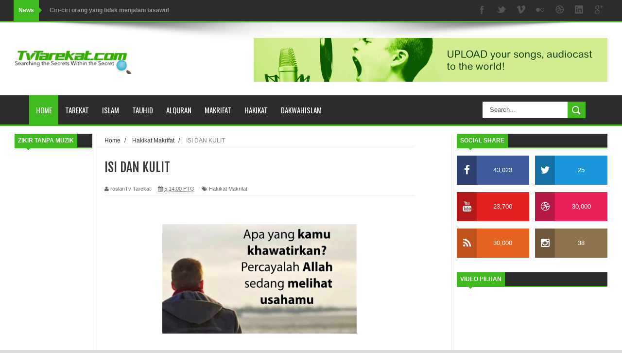

--- FILE ---
content_type: text/html; charset=UTF-8
request_url: https://www.tvtarekat.com/b/stats?style=BLACK_TRANSPARENT&timeRange=ALL_TIME&token=APq4FmDKCD-HJBGBth00m6DJonLDK8LrwzNcj0o-a3yYlVQIjwivuMNIDKc8k3DoCn-jUoL_anNUA7Dvv4l5R0uriOmRmTfoeQ
body_size: 47
content:
{"total":2227497,"sparklineOptions":{"backgroundColor":{"fillOpacity":0.1,"fill":"#000000"},"series":[{"areaOpacity":0.3,"color":"#202020"}]},"sparklineData":[[0,72],[1,84],[2,61],[3,73],[4,77],[5,78],[6,86],[7,52],[8,61],[9,82],[10,60],[11,52],[12,87],[13,53],[14,49],[15,41],[16,53],[17,56],[18,47],[19,40],[20,49],[21,49],[22,63],[23,49],[24,81],[25,84],[26,98],[27,84],[28,95],[29,62]],"nextTickMs":600000}

--- FILE ---
content_type: text/javascript; charset=UTF-8
request_url: https://www.tvtarekat.com/feeds/posts/default/-/Hakikat%20Makrifat?alt=json-in-script&callback=related_results_labels_thumbs&max-results=8
body_size: 33026
content:
// API callback
related_results_labels_thumbs({"version":"1.0","encoding":"UTF-8","feed":{"xmlns":"http://www.w3.org/2005/Atom","xmlns$openSearch":"http://a9.com/-/spec/opensearchrss/1.0/","xmlns$blogger":"http://schemas.google.com/blogger/2008","xmlns$georss":"http://www.georss.org/georss","xmlns$gd":"http://schemas.google.com/g/2005","xmlns$thr":"http://purl.org/syndication/thread/1.0","id":{"$t":"tag:blogger.com,1999:blog-7711540683116137210"},"updated":{"$t":"2026-01-21T07:16:25.477+08:00"},"category":[{"term":"Bicara Ilmu"},{"term":"Hakikat Makrifat"},{"term":"ILMU TASAWUF"},{"term":"tarekat"},{"term":"kisah wali dan sufi"},{"term":"#makrifat"},{"term":"kenali ulama"},{"term":"Tasawwuf Tauhid"},{"term":"# kenali ulama"},{"term":"akademi"},{"term":"# Asal Kejadian"},{"term":"berita"},{"term":"# kisah Nabi dan Rasul"},{"term":"tarekatnews"},{"term":"SeniBudaya"},{"term":"hakikat"},{"term":"mursyid"},{"term":"Kitab and Book Review"},{"term":"Event"},{"term":"Selawat"},{"term":"# kitab"},{"term":"guru"},{"term":"salik"},{"term":"tasawwuf"},{"term":"ABDUL QADIR JAILANI"},{"term":"Video"},{"term":"A--Quran"},{"term":"Mawlid"},{"term":"Sheikh Abdul Qadir al-Jailani"},{"term":"Ahlul Bait"},{"term":"Majlis Haul"},{"term":"inspirasi"},{"term":"manaqib"},{"term":"Maulana Jalaluddin Rumi"},{"term":"MawlanaJalaluddinArRumi"},{"term":"Tokku Pulau Manis"},{"term":"ilmu"},{"term":"# SAYYID MUHAMMAD IBN ALI AL SANUSI"},{"term":"Kitab dan Book Review"},{"term":"Makam"},{"term":"Syekh Abdul Qadir Al-Jailani"},{"term":"kisah Nabi dan Rasul"},{"term":"ramadhan"},{"term":"tok kenali"},{"term":"COVID19"},{"term":"Hamzah Al-Fansur"},{"term":"Hamzah Fansuri"},{"term":"Imam al-Syafie"},{"term":"Syeikh Tarekat Ahmadiah Muhammadiah"},{"term":"Tarekat Naqsyabandiyah"},{"term":"Tok ku  Paloh"},{"term":"kasyaf"},{"term":"1445 H"},{"term":"Al Mahdi"},{"term":"Datuk Dr Zulkifli Mohamad Al-Bakri"},{"term":"Haji Ismail bin.Hussein (Tuan Tulis)"},{"term":"Hazrath Syed Moosa Sha Khaderi"},{"term":"Imam Fakhruddin Ar-Razi"},{"term":"Kita tasawwuf"},{"term":"Majlis"},{"term":"Naqsyabandiyah"},{"term":"Perubatan Islam"},{"term":"Rumi"},{"term":"Sayyidah Nafisah"},{"term":"Sheikh SULTANUL-ARIFFIN SHEIKH ISMAIL"},{"term":"Sheikh Tokku Ibrahim Mohamad"},{"term":"Syaikh Nawawi Al-Bantani Al-Jawi"},{"term":"Syaikh Siti Jenar"},{"term":"Syamsudin As-Sumatrani"},{"term":"Syeikh Abdul Malik bin Abdullah"},{"term":"Syeikh Abdullah Al-Qumairi"},{"term":"Syeikh Adurrauf As Singkili"},{"term":"Syeikh Ahmad Al Fatani"},{"term":"Syeikh Hasyim Asy`ary"},{"term":"Syeikh Jumadil Qubro"},{"term":"Syeikh Nuruddin Arraniry"},{"term":"Syekh Abu Hasan Asy-Syadzili"},{"term":"Tarekat Ahmadiah Idrisiah"},{"term":"Tok Wali Haji Che Mud"},{"term":"Tok Wali Hassan (1915 - 1985)"},{"term":"Tuan Guru Dato' Haji Ahmad Badawi"},{"term":"Tuan Guru Haji Abdullah Bin Haji Yusuf Bekeng"},{"term":"Tuan Guru Haji Muhammad Said"},{"term":"Tuan Guru Haji Shamsuddin Al-Qodiri"},{"term":"Tuan Guru Haji Yusuf Bin Haji Ahmad"},{"term":"Tuan Guru Hj. Salleh Musa"},{"term":"Tuan Guru Syeikh Haji Ahmad Bin Syeikh Mohammad Said al-Linggi"},{"term":"Tuan Hussain Kedah"},{"term":"iktikaf"},{"term":"makam."},{"term":"sadaqah"}],"title":{"type":"text","$t":"TVTarekat"},"subtitle":{"type":"html","$t":"Mencari Rahsia Dalam Rahsia! Searching Secrets Within The Secret!"},"link":[{"rel":"http://schemas.google.com/g/2005#feed","type":"application/atom+xml","href":"https:\/\/www.tvtarekat.com\/feeds\/posts\/default"},{"rel":"self","type":"application/atom+xml","href":"https:\/\/www.blogger.com\/feeds\/7711540683116137210\/posts\/default\/-\/Hakikat+Makrifat?alt=json-in-script\u0026max-results=8"},{"rel":"alternate","type":"text/html","href":"https:\/\/www.tvtarekat.com\/search\/label\/Hakikat%20Makrifat"},{"rel":"hub","href":"http://pubsubhubbub.appspot.com/"},{"rel":"next","type":"application/atom+xml","href":"https:\/\/www.blogger.com\/feeds\/7711540683116137210\/posts\/default\/-\/Hakikat+Makrifat\/-\/Hakikat+Makrifat?alt=json-in-script\u0026start-index=9\u0026max-results=8"}],"author":[{"name":{"$t":"hjrozman"},"uri":{"$t":"http:\/\/www.blogger.com\/profile\/17781090242375393684"},"email":{"$t":"noreply@blogger.com"},"gd$image":{"rel":"http://schemas.google.com/g/2005#thumbnail","width":"32","height":"32","src":"\/\/blogger.googleusercontent.com\/img\/b\/R29vZ2xl\/AVvXsEi9maLcr2dHoVDmGvay0fccChw98ESlVqGMi-RG5WupVgp8vpBY79i9urbQ79TkutdSIPHXzGL5QgkwWtaUrKLVSLWNZLZB6Je7emTdAX2Zl2Sw5v7V-FCpGNQqIBLHuQ\/s113\/hjrozman%40sierranevada.jpg"}}],"generator":{"version":"7.00","uri":"http://www.blogger.com","$t":"Blogger"},"openSearch$totalResults":{"$t":"309"},"openSearch$startIndex":{"$t":"1"},"openSearch$itemsPerPage":{"$t":"8"},"entry":[{"id":{"$t":"tag:blogger.com,1999:blog-7711540683116137210.post-4008266608650221498"},"published":{"$t":"2023-04-13T09:19:00.001+08:00"},"updated":{"$t":"2023-04-13T09:19:51.424+08:00"},"category":[{"scheme":"http://www.blogger.com/atom/ns#","term":"Hakikat Makrifat"}],"title":{"type":"text","$t":"AKHIRUDDIN MA'HABATULLAH"},"content":{"type":"html","$t":"\u003Cp\u003E\u0026nbsp;\u003C\/p\u003E\u003Cdiv class=\"separator\" style=\"clear: both; text-align: center;\"\u003E\u003Ca href=\"https:\/\/blogger.googleusercontent.com\/img\/b\/R29vZ2xl\/AVvXsEi3cttgnkltbCOzD2G9TXUaleEMUStSUDf4Zw4f-mW3tuFXhvzK2UcOdVUYCwpBCBi_dvrWscZt292zwf4ct-ZM93Yd_Un7oTqUw7WrCw4X0dKSVQAaEL3uS61H3JvqJkF0_PcG7niIKbv2VvYd2sKM5vN_V4EOoZ_Subt09jC--preDV3sYCfDcV9sbA\/s815\/247555423_357371826168778_8060861429771200418_n.jpg\" imageanchor=\"1\" style=\"margin-left: 1em; margin-right: 1em;\"\u003E\u003Cimg border=\"0\" data-original-height=\"540\" data-original-width=\"815\" height=\"212\" src=\"https:\/\/blogger.googleusercontent.com\/img\/b\/R29vZ2xl\/AVvXsEi3cttgnkltbCOzD2G9TXUaleEMUStSUDf4Zw4f-mW3tuFXhvzK2UcOdVUYCwpBCBi_dvrWscZt292zwf4ct-ZM93Yd_Un7oTqUw7WrCw4X0dKSVQAaEL3uS61H3JvqJkF0_PcG7niIKbv2VvYd2sKM5vN_V4EOoZ_Subt09jC--preDV3sYCfDcV9sbA\/s320\/247555423_357371826168778_8060861429771200418_n.jpg\" width=\"320\" \/\u003E\u003C\/a\u003E\u003C\/div\u003E\u003Cbr \/\u003E\u003Cp\u003E\u003C\/p\u003E\u003Cdiv class=\"x11i5rnm xat24cr x1mh8g0r x1vvkbs xdj266r x126k92a\" style=\"background-color: white; color: #050505; font-family: \u0026quot;Segoe UI Historic\u0026quot;, \u0026quot;Segoe UI\u0026quot;, Helvetica, Arial, sans-serif; margin: 0px; overflow-wrap: break-word; white-space: pre-wrap;\"\u003E\u003Cdiv dir=\"auto\" style=\"font-family: inherit;\"\u003E\u003Cb\u003E\u003Cspan style=\"font-size: medium;\"\u003EAKHIRUDDIN MA'HABATULLAH\u003C\/span\u003E\u003C\/b\u003E\u003C\/div\u003E\u003C\/div\u003E\u003Cdiv class=\"x11i5rnm xat24cr x1mh8g0r x1vvkbs xtlvy1s x126k92a\" style=\"background-color: white; color: #050505; font-family: \u0026quot;Segoe UI Historic\u0026quot;, \u0026quot;Segoe UI\u0026quot;, Helvetica, Arial, sans-serif; font-size: 15px; margin: 0.5em 0px 0px; overflow-wrap: break-word; white-space: pre-wrap;\"\u003E\u003Cdiv dir=\"auto\" style=\"font-family: inherit;\"\u003EAwal beragama adalah mengenal Allah \u003C\/div\u003E\u003Cdiv dir=\"auto\" style=\"font-family: inherit;\"\u003EDan akhir beragama adalah menyaksikan Allah dengan hati (ain bashiroh)\u003C\/div\u003E\u003C\/div\u003E\u003Cdiv class=\"x11i5rnm xat24cr x1mh8g0r x1vvkbs xtlvy1s x126k92a\" style=\"background-color: white; color: #050505; font-family: \u0026quot;Segoe UI Historic\u0026quot;, \u0026quot;Segoe UI\u0026quot;, Helvetica, Arial, sans-serif; font-size: 15px; margin: 0.5em 0px 0px; overflow-wrap: break-word; white-space: pre-wrap;\"\u003E\u003Cdiv dir=\"auto\" style=\"font-family: inherit;\"\u003EPenyaksian inilah melahirkan cinta atau mahabbah\u003C\/div\u003E\u003C\/div\u003E\u003Cdiv class=\"x11i5rnm xat24cr x1mh8g0r x1vvkbs xtlvy1s x126k92a\" style=\"background-color: white; color: #050505; font-family: \u0026quot;Segoe UI Historic\u0026quot;, \u0026quot;Segoe UI\u0026quot;, Helvetica, Arial, sans-serif; font-size: 15px; margin: 0.5em 0px 0px; overflow-wrap: break-word; white-space: pre-wrap;\"\u003E\u003Cdiv dir=\"auto\" style=\"font-family: inherit;\"\u003EAl-Imam al-Ghazali berkata\u003C\/div\u003E\u003C\/div\u003E\u003Cdiv class=\"x11i5rnm xat24cr x1mh8g0r x1vvkbs xtlvy1s x126k92a\" style=\"background-color: white; color: #050505; font-family: \u0026quot;Segoe UI Historic\u0026quot;, \u0026quot;Segoe UI\u0026quot;, Helvetica, Arial, sans-serif; font-size: 15px; margin: 0.5em 0px 0px; overflow-wrap: break-word; white-space: pre-wrap;\"\u003E\u003Cdiv dir=\"auto\" style=\"font-family: inherit;\"\u003E“Tidak sah ibadah (seorang hamba) kecuali setelah mengenal (Allah) yang wajib disembah”\u003C\/div\u003E\u003C\/div\u003E\u003Cdiv class=\"x11i5rnm xat24cr x1mh8g0r x1vvkbs xtlvy1s x126k92a\" style=\"background-color: white; color: #050505; font-family: \u0026quot;Segoe UI Historic\u0026quot;, \u0026quot;Segoe UI\u0026quot;, Helvetica, Arial, sans-serif; font-size: 15px; margin: 0.5em 0px 0px; overflow-wrap: break-word; white-space: pre-wrap;\"\u003E\u003Cdiv dir=\"auto\" style=\"font-family: inherit;\"\u003EAllah ta’ala bersifat Qadim (terdahulu)\u003C\/div\u003E\u003C\/div\u003E\u003Cdiv class=\"x11i5rnm xat24cr x1mh8g0r x1vvkbs xtlvy1s x126k92a\" style=\"background-color: white; color: #050505; font-family: \u0026quot;Segoe UI Historic\u0026quot;, \u0026quot;Segoe UI\u0026quot;, Helvetica, Arial, sans-serif; font-size: 15px; margin: 0.5em 0px 0px; overflow-wrap: break-word; white-space: pre-wrap;\"\u003E\u003Cdiv dir=\"auto\" style=\"font-family: inherit;\"\u003EFirman Allah\u003C\/div\u003E\u003Cdiv dir=\"auto\" style=\"font-family: inherit;\"\u003E“Dialah Yang Awal dan Yang Akhir” \u003C\/div\u003E\u003Cdiv dir=\"auto\" style=\"font-family: inherit;\"\u003E(QS Al Hadiid 57:3)\u003C\/div\u003E\u003C\/div\u003E\u003Cdiv class=\"x11i5rnm xat24cr x1mh8g0r x1vvkbs xtlvy1s x126k92a\" style=\"background-color: white; color: #050505; font-family: \u0026quot;Segoe UI Historic\u0026quot;, \u0026quot;Segoe UI\u0026quot;, Helvetica, Arial, sans-serif; font-size: 15px; margin: 0.5em 0px 0px; overflow-wrap: break-word; white-space: pre-wrap;\"\u003E\u003Cdiv dir=\"auto\" style=\"font-family: inherit;\"\u003EAllah ta’ala sebagaimana sebelum diciptakan ‘Arsy \u003C\/div\u003E\u003Cdiv dir=\"auto\" style=\"font-family: inherit;\"\u003ESebagaimana setelah diciptakan ‘Arsy\u003C\/div\u003E\u003C\/div\u003E\u003Cdiv class=\"x11i5rnm xat24cr x1mh8g0r x1vvkbs xtlvy1s x126k92a\" style=\"background-color: white; color: #050505; font-family: \u0026quot;Segoe UI Historic\u0026quot;, \u0026quot;Segoe UI\u0026quot;, Helvetica, Arial, sans-serif; font-size: 15px; margin: 0.5em 0px 0px; overflow-wrap: break-word; white-space: pre-wrap;\"\u003E\u003Cdiv dir=\"auto\" style=\"font-family: inherit;\"\u003EAllah ta’ala sebagaimana sebelum diciptakan ciptaanNya\u003C\/div\u003E\u003Cdiv dir=\"auto\" style=\"font-family: inherit;\"\u003ESebagaimana setelah diciptakan ciptaanNya\u003C\/div\u003E\u003C\/div\u003E\u003Cdiv class=\"x11i5rnm xat24cr x1mh8g0r x1vvkbs xtlvy1s x126k92a\" style=\"background-color: white; color: #050505; font-family: \u0026quot;Segoe UI Historic\u0026quot;, \u0026quot;Segoe UI\u0026quot;, Helvetica, Arial, sans-serif; font-size: 15px; margin: 0.5em 0px 0px; overflow-wrap: break-word; white-space: pre-wrap;\"\u003E\u003Cdiv dir=\"auto\" style=\"font-family: inherit;\"\u003EAllah ta’ala sebagaimana awalnya dan sebagaimana akhirnya\u003C\/div\u003E\u003C\/div\u003E\u003Cdiv class=\"x11i5rnm xat24cr x1mh8g0r x1vvkbs xtlvy1s x126k92a\" style=\"background-color: white; color: #050505; font-family: \u0026quot;Segoe UI Historic\u0026quot;, \u0026quot;Segoe UI\u0026quot;, Helvetica, Arial, sans-serif; font-size: 15px; margin: 0.5em 0px 0px; overflow-wrap: break-word; white-space: pre-wrap;\"\u003E\u003Cdiv dir=\"auto\" style=\"font-family: inherit;\"\u003EAwal itu ...\u003C\/div\u003E\u003C\/div\u003E\u003Cdiv class=\"x11i5rnm xat24cr x1mh8g0r x1vvkbs xtlvy1s x126k92a\" style=\"background-color: white; color: #050505; font-family: \u0026quot;Segoe UI Historic\u0026quot;, \u0026quot;Segoe UI\u0026quot;, Helvetica, Arial, sans-serif; font-size: 15px; margin: 0.5em 0px 0px; overflow-wrap: break-word; white-space: pre-wrap;\"\u003E\u003Cdiv dir=\"auto\" style=\"font-family: inherit;\"\u003EMan arafa nafsahu faqad arafa rabbahu\u003C\/div\u003E\u003Cdiv dir=\"auto\" style=\"font-family: inherit;\"\u003ESiapa yang kenal dirinya akan Mengenal Allah\u003C\/div\u003E\u003C\/div\u003E\u003Cdiv class=\"x11i5rnm xat24cr x1mh8g0r x1vvkbs xtlvy1s x126k92a\" style=\"background-color: white; color: #050505; font-family: \u0026quot;Segoe UI Historic\u0026quot;, \u0026quot;Segoe UI\u0026quot;, Helvetica, Arial, sans-serif; font-size: 15px; margin: 0.5em 0px 0px; overflow-wrap: break-word; white-space: pre-wrap;\"\u003E\u003Cdiv dir=\"auto\" style=\"font-family: inherit;\"\u003EDan Allah berfirman\u003C\/div\u003E\u003C\/div\u003E\u003Cdiv class=\"x11i5rnm xat24cr x1mh8g0r x1vvkbs xtlvy1s x126k92a\" style=\"background-color: white; color: #050505; font-family: \u0026quot;Segoe UI Historic\u0026quot;, \u0026quot;Segoe UI\u0026quot;, Helvetica, Arial, sans-serif; font-size: 15px; margin: 0.5em 0px 0px; overflow-wrap: break-word; white-space: pre-wrap;\"\u003E\u003Cdiv dir=\"auto\" style=\"font-family: inherit;\"\u003E“Kami akan memperlihatkan kepada mereka tanda-tanda (kekuasaan) Kami di segenap ufuk dan pada diri mereka sendiri\u003C\/div\u003E\u003Cdiv dir=\"auto\" style=\"font-family: inherit;\"\u003ESehingga jelaslah bagi mereka bahwa Al Qur’an itu adalah benar\u003C\/div\u003E\u003Cdiv dir=\"auto\" style=\"font-family: inherit;\"\u003EDan apakah Tuhanmu tidak cukup (bagi kamu) bahwa sesungguhnya Dia menyaksikan segala sesuatu?“ \u003C\/div\u003E\u003C\/div\u003E\u003Cdiv class=\"x11i5rnm xat24cr x1mh8g0r x1vvkbs xtlvy1s x126k92a\" style=\"background-color: white; color: #050505; font-family: \u0026quot;Segoe UI Historic\u0026quot;, \u0026quot;Segoe UI\u0026quot;, Helvetica, Arial, sans-serif; font-size: 15px; margin: 0.5em 0px 0px; overflow-wrap: break-word; white-space: pre-wrap;\"\u003E\u003Cdiv dir=\"auto\" style=\"font-family: inherit;\"\u003EKemudian dengan rahmatNya pula \u003C\/div\u003E\u003C\/div\u003E\u003Cdiv class=\"x11i5rnm xat24cr x1mh8g0r x1vvkbs xtlvy1s x126k92a\" style=\"background-color: white; color: #050505; font-family: \u0026quot;Segoe UI Historic\u0026quot;, \u0026quot;Segoe UI\u0026quot;, Helvetica, Arial, sans-serif; font-size: 15px; margin: 0.5em 0px 0px; overflow-wrap: break-word; white-space: pre-wrap;\"\u003E\u003Cdiv dir=\"auto\" style=\"font-family: inherit;\"\u003E“Maka Allah mengilhamkan kepada jiwa itu (jalan) kefasikan dan ketakwaannya“\u003C\/div\u003E\u003Cdiv dir=\"auto\" style=\"font-family: inherit;\"\u003E(QS As Syams 91:8 )\u003C\/div\u003E\u003C\/div\u003E\u003Cdiv class=\"x11i5rnm xat24cr x1mh8g0r x1vvkbs xtlvy1s x126k92a\" style=\"background-color: white; color: #050505; font-family: \u0026quot;Segoe UI Historic\u0026quot;, \u0026quot;Segoe UI\u0026quot;, Helvetica, Arial, sans-serif; font-size: 15px; margin: 0.5em 0px 0px; overflow-wrap: break-word; white-space: pre-wrap;\"\u003E\u003Cdiv dir=\"auto\" style=\"font-family: inherit;\"\u003EDari ilham yang dihujamkan kepada hati (qalbu) manusia maka lahirlah dalil aqli  \u003C\/div\u003E\u003C\/div\u003E\u003Cdiv class=\"x11i5rnm xat24cr x1mh8g0r x1vvkbs xtlvy1s x126k92a\" style=\"background-color: white; color: #050505; font-family: \u0026quot;Segoe UI Historic\u0026quot;, \u0026quot;Segoe UI\u0026quot;, Helvetica, Arial, sans-serif; font-size: 15px; margin: 0.5em 0px 0px; overflow-wrap: break-word; white-space: pre-wrap;\"\u003E\u003Cdiv dir=\"auto\" style=\"font-family: inherit;\"\u003EOrang-orang yang dapat mempergunakan akal qalbu (hati) disebut dengan ulil albab\u003C\/div\u003E\u003C\/div\u003E\u003Cdiv class=\"x11i5rnm xat24cr x1mh8g0r x1vvkbs xtlvy1s x126k92a\" style=\"background-color: white; color: #050505; font-family: \u0026quot;Segoe UI Historic\u0026quot;, \u0026quot;Segoe UI\u0026quot;, Helvetica, Arial, sans-serif; font-size: 15px; margin: 0.5em 0px 0px; overflow-wrap: break-word; white-space: pre-wrap;\"\u003E\u003Cdiv dir=\"auto\" style=\"font-family: inherit;\"\u003EUlil albab adalah kaum yang mengetahui atau orang-orang yang dapat memahami dan mengambil pelajaran dari petunjukNya \u003C\/div\u003E\u003C\/div\u003E\u003Cdiv class=\"x11i5rnm xat24cr x1mh8g0r x1vvkbs xtlvy1s x126k92a\" style=\"background-color: white; color: #050505; font-family: \u0026quot;Segoe UI Historic\u0026quot;, \u0026quot;Segoe UI\u0026quot;, Helvetica, Arial, sans-serif; font-size: 15px; margin: 0.5em 0px 0px; overflow-wrap: break-word; white-space: pre-wrap;\"\u003E\u003Cdiv dir=\"auto\" style=\"font-family: inherit;\"\u003EFirman Allah  \u003C\/div\u003E\u003Cdiv dir=\"auto\" style=\"font-family: inherit;\"\u003E“Dan tidak dapat mengambil pelajaran (daripadanya) melainkan Ulil Albab“ \u003C\/div\u003E\u003Cdiv dir=\"auto\" style=\"font-family: inherit;\"\u003E(QS Ali Imran 3:7)\u003C\/div\u003E\u003C\/div\u003E\u003Cdiv class=\"x11i5rnm xat24cr x1mh8g0r x1vvkbs xtlvy1s x126k92a\" style=\"background-color: white; color: #050505; font-family: \u0026quot;Segoe UI Historic\u0026quot;, \u0026quot;Segoe UI\u0026quot;, Helvetica, Arial, sans-serif; font-size: 15px; margin: 0.5em 0px 0px; overflow-wrap: break-word; white-space: pre-wrap;\"\u003E\u003Cdiv dir=\"auto\" style=\"font-family: inherit;\"\u003E“Allah menganugerahkan al hikmah kefahaman yang dalam tentang Al Qur’an dan As Sunnah kepada siapa yang dikehendaki-Nya\u003C\/div\u003E\u003Cdiv dir=\"auto\" style=\"font-family: inherit;\"\u003EDan barangsiapa yang dianugerahi hikmah, ia benar-benar telah dianugerahi karunia yang banyak\u003C\/div\u003E\u003Cdiv dir=\"auto\" style=\"font-family: inherit;\"\u003EDan hanya Ulil Albab yang dapat mengambil pelajaran dari firman Allah.” \u003C\/div\u003E\u003Cdiv dir=\"auto\" style=\"font-family: inherit;\"\u003E(QS Al Baqarah 2:269)\u003C\/div\u003E\u003C\/div\u003E\u003Cdiv class=\"x11i5rnm xat24cr x1mh8g0r x1vvkbs xtlvy1s x126k92a\" style=\"background-color: white; color: #050505; font-family: \u0026quot;Segoe UI Historic\u0026quot;, \u0026quot;Segoe UI\u0026quot;, Helvetica, Arial, sans-serif; font-size: 15px; margin: 0.5em 0px 0px; overflow-wrap: break-word; white-space: pre-wrap;\"\u003E\u003Cdiv dir=\"auto\" style=\"font-family: inherit;\"\u003EUlil Albab berasal dari kata Lubb (hati) \u003C\/div\u003E\u003Cdiv dir=\"auto\" style=\"font-family: inherit;\"\u003EYakni mereka yang dapat memahami firmanNya berdasarkan cahayaNya atau petunjukNya yang diilhamkan ke dalam Lubb\u003C\/div\u003E\u003C\/div\u003E\u003Cdiv class=\"x11i5rnm xat24cr x1mh8g0r x1vvkbs xtlvy1s x126k92a\" style=\"background-color: white; color: #050505; font-family: \u0026quot;Segoe UI Historic\u0026quot;, \u0026quot;Segoe UI\u0026quot;, Helvetica, Arial, sans-serif; font-size: 15px; margin: 0.5em 0px 0px; overflow-wrap: break-word; white-space: pre-wrap;\"\u003E\u003Cdiv dir=\"auto\" style=\"font-family: inherit;\"\u003ELubb merupakan tempat terbitnya Tauhid \u003C\/div\u003E\u003C\/div\u003E\u003Cdiv class=\"x11i5rnm xat24cr x1mh8g0r x1vvkbs xtlvy1s x126k92a\" style=\"background-color: white; color: #050505; font-family: \u0026quot;Segoe UI Historic\u0026quot;, \u0026quot;Segoe UI\u0026quot;, Helvetica, Arial, sans-serif; font-size: 15px; margin: 0.5em 0px 0px; overflow-wrap: break-word; white-space: pre-wrap;\"\u003E\u003Cdiv dir=\"auto\" style=\"font-family: inherit;\"\u003EPada hakikatnya semua manusia telah menyaksikan Allah ketika mereka belum lahir ke alam dunia, pada keadaan fitri\u003C\/div\u003E\u003Cdiv dir=\"auto\" style=\"font-family: inherit;\"\u003ESebelum panca inderanya berfungsi\u003C\/div\u003E\u003C\/div\u003E\u003Cdiv class=\"x11i5rnm xat24cr x1mh8g0r x1vvkbs xtlvy1s x126k92a\" style=\"background-color: white; color: #050505; font-family: \u0026quot;Segoe UI Historic\u0026quot;, \u0026quot;Segoe UI\u0026quot;, Helvetica, Arial, sans-serif; font-size: 15px; margin: 0.5em 0px 0px; overflow-wrap: break-word; white-space: pre-wrap;\"\u003E\u003Cdiv dir=\"auto\" style=\"font-family: inherit;\"\u003ETujuan akhir beragama ialah ihsan atau mukmin yang berakhlakul karimah \u003C\/div\u003E\u003C\/div\u003E\u003Cdiv class=\"x11i5rnm xat24cr x1mh8g0r x1vvkbs xtlvy1s x126k92a\" style=\"background-color: white; color: #050505; font-family: \u0026quot;Segoe UI Historic\u0026quot;, \u0026quot;Segoe UI\u0026quot;, Helvetica, Arial, sans-serif; font-size: 15px; margin: 0.5em 0px 0px; overflow-wrap: break-word; white-space: pre-wrap;\"\u003E\u003Cdiv dir=\"auto\" style=\"font-family: inherit;\"\u003EMukmin yang dapat menyaksikan Allah dengan hatinya \u003C\/div\u003E\u003Cdiv dir=\"auto\" style=\"font-family: inherit;\"\u003E(ain bashiroh)\u003C\/div\u003E\u003C\/div\u003E\u003Cdiv class=\"x11i5rnm xat24cr x1mh8g0r x1vvkbs xtlvy1s x126k92a\" style=\"background-color: white; color: #050505; font-family: \u0026quot;Segoe UI Historic\u0026quot;, \u0026quot;Segoe UI\u0026quot;, Helvetica, Arial, sans-serif; font-size: 15px; margin: 0.5em 0px 0px; overflow-wrap: break-word; white-space: pre-wrap;\"\u003E\u003Cdiv dir=\"auto\" style=\"font-family: inherit;\"\u003EFirman Allah \u003C\/div\u003E\u003C\/div\u003E\u003Cdiv class=\"x11i5rnm xat24cr x1mh8g0r x1vvkbs xtlvy1s x126k92a\" style=\"background-color: white; color: #050505; font-family: \u0026quot;Segoe UI Historic\u0026quot;, \u0026quot;Segoe UI\u0026quot;, Helvetica, Arial, sans-serif; font-size: 15px; margin: 0.5em 0px 0px; overflow-wrap: break-word; white-space: pre-wrap;\"\u003E\u003Cdiv dir=\"auto\" style=\"font-family: inherit;\"\u003E“Sungguh dalam dirimu terdapat akhlak yang mulia”\u003C\/div\u003E\u003Cdiv dir=\"auto\" style=\"font-family: inherit;\"\u003E(QS Al-Qalam.4)\u003C\/div\u003E\u003C\/div\u003E\u003Cdiv class=\"x11i5rnm xat24cr x1mh8g0r x1vvkbs xtlvy1s x126k92a\" style=\"background-color: white; color: #050505; font-family: \u0026quot;Segoe UI Historic\u0026quot;, \u0026quot;Segoe UI\u0026quot;, Helvetica, Arial, sans-serif; font-size: 15px; margin: 0.5em 0px 0px; overflow-wrap: break-word; white-space: pre-wrap;\"\u003E\u003Cdiv dir=\"auto\" style=\"font-family: inherit;\"\u003ESebenar benar akhlak adalah akhlak kepada Allah \u003C\/div\u003E\u003C\/div\u003E\u003Cdiv class=\"x11i5rnm xat24cr x1mh8g0r x1vvkbs xtlvy1s x126k92a\" style=\"background-color: white; color: #050505; font-family: \u0026quot;Segoe UI Historic\u0026quot;, \u0026quot;Segoe UI\u0026quot;, Helvetica, Arial, sans-serif; font-size: 15px; margin: 0.5em 0px 0px; overflow-wrap: break-word; white-space: pre-wrap;\"\u003E\u003Cdiv dir=\"auto\" style=\"font-family: inherit;\"\u003EYakni Mengenal Nya  atau Marifat kepada Nya\u003C\/div\u003E\u003C\/div\u003E\u003Cdiv class=\"x11i5rnm xat24cr x1mh8g0r x1vvkbs xtlvy1s x126k92a\" style=\"background-color: white; color: #050505; font-family: \u0026quot;Segoe UI Historic\u0026quot;, \u0026quot;Segoe UI\u0026quot;, Helvetica, Arial, sans-serif; font-size: 15px; margin: 0.5em 0px 0px; overflow-wrap: break-word; white-space: pre-wrap;\"\u003E\u003Cdiv dir=\"auto\" style=\"font-family: inherit;\"\u003EImam Sayyidina Ali r.a. pernah ditanya oleh seorang sahabatnya bernama Zi’lib Al-Yamani\u003C\/div\u003E\u003C\/div\u003E\u003Cdiv class=\"x11i5rnm xat24cr x1mh8g0r x1vvkbs xtlvy1s x126k92a\" style=\"background-color: white; color: #050505; font-family: \u0026quot;Segoe UI Historic\u0026quot;, \u0026quot;Segoe UI\u0026quot;, Helvetica, Arial, sans-serif; font-size: 15px; margin: 0.5em 0px 0px; overflow-wrap: break-word; white-space: pre-wrap;\"\u003E\u003Cdiv dir=\"auto\" style=\"font-family: inherit;\"\u003E“Apakah Anda pernah melihat Tuhan?”\u003C\/div\u003E\u003C\/div\u003E\u003Cdiv class=\"x11i5rnm xat24cr x1mh8g0r x1vvkbs xtlvy1s x126k92a\" style=\"background-color: white; color: #050505; font-family: \u0026quot;Segoe UI Historic\u0026quot;, \u0026quot;Segoe UI\u0026quot;, Helvetica, Arial, sans-serif; font-size: 15px; margin: 0.5em 0px 0px; overflow-wrap: break-word; white-space: pre-wrap;\"\u003E\u003Cdiv dir=\"auto\" style=\"font-family: inherit;\"\u003EBeliau menjawab, “Bagaimana saya menyembah yang tidak pernah saya lihat?”\u003C\/div\u003E\u003C\/div\u003E\u003Cdiv class=\"x11i5rnm xat24cr x1mh8g0r x1vvkbs xtlvy1s x126k92a\" style=\"background-color: white; color: #050505; font-family: \u0026quot;Segoe UI Historic\u0026quot;, \u0026quot;Segoe UI\u0026quot;, Helvetica, Arial, sans-serif; font-size: 15px; margin: 0.5em 0px 0px; overflow-wrap: break-word; white-space: pre-wrap;\"\u003E\u003Cdiv dir=\"auto\" style=\"font-family: inherit;\"\u003E“Bagaimana Anda melihat-Nya?” tanyanya kembali\u003C\/div\u003E\u003C\/div\u003E\u003Cdiv class=\"x11i5rnm xat24cr x1mh8g0r x1vvkbs xtlvy1s x126k92a\" style=\"background-color: white; color: #050505; font-family: \u0026quot;Segoe UI Historic\u0026quot;, \u0026quot;Segoe UI\u0026quot;, Helvetica, Arial, sans-serif; font-size: 15px; margin: 0.5em 0px 0px; overflow-wrap: break-word; white-space: pre-wrap;\"\u003E\u003Cdiv dir=\"auto\" style=\"font-family: inherit;\"\u003ESayyidina Ali ra menjawab \u003C\/div\u003E\u003Cdiv dir=\"auto\" style=\"font-family: inherit;\"\u003E“Dia tak bisa dilihat oleh mata dengan pandangan manusia yang kasat, tetapi bisa dilihat oleh hati”\u003C\/div\u003E\u003C\/div\u003E\u003Cdiv class=\"x11i5rnm xat24cr x1mh8g0r x1vvkbs xtlvy1s x126k92a\" style=\"background-color: white; color: #050505; font-family: \u0026quot;Segoe UI Historic\u0026quot;, \u0026quot;Segoe UI\u0026quot;, Helvetica, Arial, sans-serif; font-size: 15px; margin: 0.5em 0px 0px; overflow-wrap: break-word; white-space: pre-wrap;\"\u003E\u003Cdiv dir=\"auto\" style=\"font-family: inherit;\"\u003ELagi sebuah riwayat dari Ja’far bin Muhammad beliau ditanya \u003C\/div\u003E\u003Cdiv dir=\"auto\" style=\"font-family: inherit;\"\u003E“Apakah engkau melihat Tuhanmu ketika engkau menyembah-Nya?” \u003C\/div\u003E\u003C\/div\u003E\u003Cdiv class=\"x11i5rnm xat24cr x1mh8g0r x1vvkbs xtlvy1s x126k92a\" style=\"background-color: white; color: #050505; font-family: \u0026quot;Segoe UI Historic\u0026quot;, \u0026quot;Segoe UI\u0026quot;, Helvetica, Arial, sans-serif; font-size: 15px; margin: 0.5em 0px 0px; overflow-wrap: break-word; white-space: pre-wrap;\"\u003E\u003Cdiv dir=\"auto\" style=\"font-family: inherit;\"\u003EBeliau menjawab: “Saya telah melihat Tuhan, baru saya sembah”.\u003C\/div\u003E\u003C\/div\u003E\u003Cdiv class=\"x11i5rnm xat24cr x1mh8g0r x1vvkbs xtlvy1s x126k92a\" style=\"background-color: white; color: #050505; font-family: \u0026quot;Segoe UI Historic\u0026quot;, \u0026quot;Segoe UI\u0026quot;, Helvetica, Arial, sans-serif; font-size: 15px; margin: 0.5em 0px 0px; overflow-wrap: break-word; white-space: pre-wrap;\"\u003E\u003Cdiv dir=\"auto\" style=\"font-family: inherit;\"\u003EBagaimana anda melihat-Nya?” \u003C\/div\u003E\u003C\/div\u003E\u003Cdiv class=\"x11i5rnm xat24cr x1mh8g0r x1vvkbs xtlvy1s x126k92a\" style=\"background-color: white; color: #050505; font-family: \u0026quot;Segoe UI Historic\u0026quot;, \u0026quot;Segoe UI\u0026quot;, Helvetica, Arial, sans-serif; font-size: 15px; margin: 0.5em 0px 0px; overflow-wrap: break-word; white-space: pre-wrap;\"\u003E\u003Cdiv dir=\"auto\" style=\"font-family: inherit;\"\u003EDia menjawab: “Tidak dilihat dengan mata yang memandang, tapi dilihat dengan hati yang penuh Iman.”\u003C\/div\u003E\u003C\/div\u003E\u003Cdiv class=\"x11i5rnm xat24cr x1mh8g0r x1vvkbs xtlvy1s x126k92a\" style=\"background-color: white; color: #050505; font-family: \u0026quot;Segoe UI Historic\u0026quot;, \u0026quot;Segoe UI\u0026quot;, Helvetica, Arial, sans-serif; font-size: 15px; margin: 0.5em 0px 0px; overflow-wrap: break-word; white-space: pre-wrap;\"\u003E\u003Cdiv dir=\"auto\" style=\"font-family: inherit;\"\u003EMunajat Syaikh Ibnu Athoillah \u003C\/div\u003E\u003C\/div\u003E\u003Cdiv class=\"x11i5rnm xat24cr x1mh8g0r x1vvkbs xtlvy1s x126k92a\" style=\"background-color: white; color: #050505; font-family: \u0026quot;Segoe UI Historic\u0026quot;, \u0026quot;Segoe UI\u0026quot;, Helvetica, Arial, sans-serif; font-size: 15px; margin: 0.5em 0px 0px; overflow-wrap: break-word; white-space: pre-wrap;\"\u003E\u003Cdiv dir=\"auto\" style=\"font-family: inherit;\"\u003E“Ya Tuhan, yang berada di balik tirai kemuliaanNya, sehingga tidak dapat dicapai oleh pandangan mata\u003C\/div\u003E\u003C\/div\u003E\u003Cdiv class=\"x11i5rnm xat24cr x1mh8g0r x1vvkbs xtlvy1s x126k92a\" style=\"background-color: white; color: #050505; font-family: \u0026quot;Segoe UI Historic\u0026quot;, \u0026quot;Segoe UI\u0026quot;, Helvetica, Arial, sans-serif; font-size: 15px; margin: 0.5em 0px 0px; overflow-wrap: break-word; white-space: pre-wrap;\"\u003E\u003Cdiv dir=\"auto\" style=\"font-family: inherit;\"\u003EYa Tuhan, yang telah menjelma dalam kesempurnaan, keindahan dan keagunganNya Sehingga nyatalah bukti kebesaranNya dalam hati dan perasaan\u003C\/div\u003E\u003C\/div\u003E\u003Cdiv class=\"x11i5rnm xat24cr x1mh8g0r x1vvkbs xtlvy1s x126k92a\" style=\"background-color: white; color: #050505; font-family: \u0026quot;Segoe UI Historic\u0026quot;, \u0026quot;Segoe UI\u0026quot;, Helvetica, Arial, sans-serif; font-size: 15px; margin: 0.5em 0px 0px; overflow-wrap: break-word; white-space: pre-wrap;\"\u003E\u003Cdiv dir=\"auto\" style=\"font-family: inherit;\"\u003EYa Tuhan, bagaimana Engkau tersembunyi padahal Engkaulah Dzat Yang Dzhahir\u003C\/div\u003E\u003C\/div\u003E\u003Cdiv class=\"x11i5rnm xat24cr x1mh8g0r x1vvkbs xtlvy1s x126k92a\" style=\"background-color: white; color: #050505; font-family: \u0026quot;Segoe UI Historic\u0026quot;, \u0026quot;Segoe UI\u0026quot;, Helvetica, Arial, sans-serif; font-size: 15px; margin: 0.5em 0px 0px; overflow-wrap: break-word; white-space: pre-wrap;\"\u003E\u003Cdiv dir=\"auto\" style=\"font-family: inherit;\"\u003EDan bagaimana Engkau akan Gaib, padahal Engkaulah Pengawas yang tetap hadir\u003C\/div\u003E\u003C\/div\u003E\u003Cdiv class=\"x11i5rnm xat24cr x1mh8g0r x1vvkbs xtlvy1s x126k92a\" style=\"background-color: white; color: #050505; font-family: \u0026quot;Segoe UI Historic\u0026quot;, \u0026quot;Segoe UI\u0026quot;, Helvetica, Arial, sans-serif; font-size: 15px; margin: 0.5em 0px 0px; overflow-wrap: break-word; white-space: pre-wrap;\"\u003E\u003Cdiv dir=\"auto\" style=\"font-family: inherit;\"\u003EDialah Allah yang memberikan petunjuk dan kepadaNya kami mohon pertolongan“\u003C\/div\u003E\u003C\/div\u003E\u003Cdiv class=\"x11i5rnm xat24cr x1mh8g0r x1vvkbs xtlvy1s x126k92a\" style=\"background-color: white; color: #050505; font-family: \u0026quot;Segoe UI Historic\u0026quot;, \u0026quot;Segoe UI\u0026quot;, Helvetica, Arial, sans-serif; font-size: 15px; margin: 0.5em 0px 0px; overflow-wrap: break-word; white-space: pre-wrap;\"\u003E\u003Cdiv dir=\"auto\" style=\"font-family: inherit;\"\u003ESyaikh Abdul Qadir Al-Jilany menyampaikan \u003C\/div\u003E\u003C\/div\u003E\u003Cdiv class=\"x11i5rnm xat24cr x1mh8g0r x1vvkbs xtlvy1s x126k92a\" style=\"background-color: white; color: #050505; font-family: \u0026quot;Segoe UI Historic\u0026quot;, \u0026quot;Segoe UI\u0026quot;, Helvetica, Arial, sans-serif; font-size: 15px; margin: 0.5em 0px 0px; overflow-wrap: break-word; white-space: pre-wrap;\"\u003E\u003Cdiv dir=\"auto\" style=\"font-family: inherit;\"\u003EMereka yang sadar diri senantiasa memandang Allah Azza wa Jalla dengan qalbunya\u003C\/div\u003E\u003C\/div\u003E\u003Cdiv class=\"x11i5rnm xat24cr x1mh8g0r x1vvkbs xtlvy1s x126k92a\" style=\"background-color: white; color: #050505; font-family: \u0026quot;Segoe UI Historic\u0026quot;, \u0026quot;Segoe UI\u0026quot;, Helvetica, Arial, sans-serif; font-size: 15px; margin: 0.5em 0px 0px; overflow-wrap: break-word; white-space: pre-wrap;\"\u003E\u003Cdiv dir=\"auto\" style=\"font-family: inherit;\"\u003EKetika terpadu jadilah keteguhan yang satu yang mengugurkan hijab-hijab antara diri mereka dengan DiriNya\u003C\/div\u003E\u003C\/div\u003E\u003Cdiv class=\"x11i5rnm xat24cr x1mh8g0r x1vvkbs xtlvy1s x126k92a\" style=\"background-color: white; color: #050505; font-family: \u0026quot;Segoe UI Historic\u0026quot;, \u0026quot;Segoe UI\u0026quot;, Helvetica, Arial, sans-serif; font-size: 15px; margin: 0.5em 0px 0px; overflow-wrap: break-word; white-space: pre-wrap;\"\u003E\u003Cdiv dir=\"auto\" style=\"font-family: inherit;\"\u003ESemua bangunan runtuh tinggal maknanya Seluruh sendi-sendi putus dan segala milik menjadi lepas\u003C\/div\u003E\u003C\/div\u003E\u003Cdiv class=\"x11i5rnm xat24cr x1mh8g0r x1vvkbs xtlvy1s x126k92a\" style=\"background-color: white; color: #050505; font-family: \u0026quot;Segoe UI Historic\u0026quot;, \u0026quot;Segoe UI\u0026quot;, Helvetica, Arial, sans-serif; font-size: 15px; margin: 0.5em 0px 0px; overflow-wrap: break-word; white-space: pre-wrap;\"\u003E\u003Cdiv dir=\"auto\" style=\"font-family: inherit;\"\u003ETak ada yang tersisa selain Allah Azza wa Jalla\u003C\/div\u003E\u003C\/div\u003E\u003Cdiv class=\"x11i5rnm xat24cr x1mh8g0r x1vvkbs xtlvy1s x126k92a\" style=\"background-color: white; color: #050505; font-family: \u0026quot;Segoe UI Historic\u0026quot;, \u0026quot;Segoe UI\u0026quot;, Helvetica, Arial, sans-serif; font-size: 15px; margin: 0.5em 0px 0px; overflow-wrap: break-word; white-space: pre-wrap;\"\u003E\u003Cdiv dir=\"auto\" style=\"font-family: inherit;\"\u003ETak ada ucapan dan gerak bagi mereka\u003C\/div\u003E\u003Cdiv dir=\"auto\" style=\"font-family: inherit;\"\u003ETak ada kesenangan bagi mereka hingga semua itu jadi benar\u003C\/div\u003E\u003C\/div\u003E\u003Cdiv class=\"x11i5rnm xat24cr x1mh8g0r x1vvkbs xtlvy1s x126k92a\" style=\"background-color: white; color: #050505; font-family: \u0026quot;Segoe UI Historic\u0026quot;, \u0026quot;Segoe UI\u0026quot;, Helvetica, Arial, sans-serif; font-size: 15px; margin: 0.5em 0px 0px; overflow-wrap: break-word; white-space: pre-wrap;\"\u003E\u003Cdiv dir=\"auto\" style=\"font-family: inherit;\"\u003EJika sudah benar sempurnalah semua perkara baginya\u003C\/div\u003E\u003C\/div\u003E\u003Cdiv class=\"x11i5rnm xat24cr x1mh8g0r x1vvkbs xtlvy1s x126k92a\" style=\"background-color: white; color: #050505; font-family: \u0026quot;Segoe UI Historic\u0026quot;, \u0026quot;Segoe UI\u0026quot;, Helvetica, Arial, sans-serif; font-size: 15px; margin: 0.5em 0px 0px; overflow-wrap: break-word; white-space: pre-wrap;\"\u003E\u003Cdiv dir=\"auto\" style=\"font-family: inherit;\"\u003EPertama yang mereka keluarkan adalah segala perbudakan duniawi\u003C\/div\u003E\u003C\/div\u003E\u003Cdiv class=\"x11i5rnm xat24cr x1mh8g0r x1vvkbs xtlvy1s x126k92a\" style=\"background-color: white; color: #050505; font-family: \u0026quot;Segoe UI Historic\u0026quot;, \u0026quot;Segoe UI\u0026quot;, Helvetica, Arial, sans-serif; font-size: 15px; margin: 0.5em 0px 0px; overflow-wrap: break-word; white-space: pre-wrap;\"\u003E\u003Cdiv dir=\"auto\" style=\"font-family: inherit;\"\u003EKemudian mereka keluarkan segala hal selain Allah Azza wa Jalla secara total \u003C\/div\u003E\u003C\/div\u003E\u003Cdiv class=\"x11i5rnm xat24cr x1mh8g0r x1vvkbs xtlvy1s x126k92a\" style=\"background-color: white; color: #050505; font-family: \u0026quot;Segoe UI Historic\u0026quot;, \u0026quot;Segoe UI\u0026quot;, Helvetica, Arial, sans-serif; font-size: 15px; margin: 0.5em 0px 0px; overflow-wrap: break-word; white-space: pre-wrap;\"\u003E\u003Cdiv dir=\"auto\" style=\"font-family: inherit;\"\u003EDan senantiasa terus demikian dalam menjalani ujian di RumahNya\u003C\/div\u003E\u003C\/div\u003E\u003Cdiv class=\"x11i5rnm xat24cr x1mh8g0r x1vvkbs xtlvy1s x126k92a\" style=\"background-color: white; color: #050505; font-family: \u0026quot;Segoe UI Historic\u0026quot;, \u0026quot;Segoe UI\u0026quot;, Helvetica, Arial, sans-serif; font-size: 15px; margin: 0.5em 0px 0px; overflow-wrap: break-word; white-space: pre-wrap;\"\u003E\u003Cdiv dir=\"auto\" style=\"font-family: inherit;\"\u003EUntuk dapat melihat Allah dengan hati sebagaimana kaum sufi\u003C\/div\u003E\u003C\/div\u003E\u003Cdiv class=\"x11i5rnm xat24cr x1mh8g0r x1vvkbs xtlvy1s x126k92a\" style=\"background-color: white; color: #050505; font-family: \u0026quot;Segoe UI Historic\u0026quot;, \u0026quot;Segoe UI\u0026quot;, Helvetica, Arial, sans-serif; font-size: 15px; margin: 0.5em 0px 0px; overflow-wrap: break-word; white-space: pre-wrap;\"\u003E\u003Cdiv dir=\"auto\" style=\"font-family: inherit;\"\u003ETahapan awal yang harus dilewati adalah Takhalli\u003C\/div\u003E\u003C\/div\u003E\u003Cdiv class=\"x11i5rnm xat24cr x1mh8g0r x1vvkbs xtlvy1s x126k92a\" style=\"background-color: white; color: #050505; font-family: \u0026quot;Segoe UI Historic\u0026quot;, \u0026quot;Segoe UI\u0026quot;, Helvetica, Arial, sans-serif; font-size: 15px; margin: 0.5em 0px 0px; overflow-wrap: break-word; white-space: pre-wrap;\"\u003E\u003Cdiv dir=\"auto\" style=\"font-family: inherit;\"\u003EMengosongkan diri dari segala hal \u003C\/div\u003E\u003C\/div\u003E\u003Cdiv class=\"x11i5rnm xat24cr x1mh8g0r x1vvkbs xtlvy1s x126k92a\" style=\"background-color: white; color: #050505; font-family: \u0026quot;Segoe UI Historic\u0026quot;, \u0026quot;Segoe UI\u0026quot;, Helvetica, Arial, sans-serif; font-size: 15px; margin: 0.5em 0px 0px; overflow-wrap: break-word; white-space: pre-wrap;\"\u003E\u003Cdiv dir=\"auto\" style=\"font-family: inherit;\"\u003EBaru kemudian sampai pada apa yang disebut Takhalli\u003C\/div\u003E\u003Cdiv dir=\"auto\" style=\"font-family: inherit;\"\u003ESetelah Takhalli  barulah Tajalli\u003C\/div\u003E\u003C\/div\u003E\u003Cdiv class=\"x11i5rnm xat24cr x1mh8g0r x1vvkbs xtlvy1s x126k92a\" style=\"background-color: white; color: #050505; font-family: \u0026quot;Segoe UI Historic\u0026quot;, \u0026quot;Segoe UI\u0026quot;, Helvetica, Arial, sans-serif; font-size: 15px; margin: 0.5em 0px 0px; overflow-wrap: break-word; white-space: pre-wrap;\"\u003E\u003Cdiv dir=\"auto\" style=\"font-family: inherit;\"\u003ETahap ini terbukanya Rahasia \u003C\/div\u003E\u003Cdiv dir=\"auto\" style=\"font-family: inherit;\"\u003EYakni mengetahui rahasia Tuhan\u003C\/div\u003E\u003C\/div\u003E\u003Cdiv class=\"x11i5rnm xat24cr x1mh8g0r x1vvkbs xtlvy1s x126k92a\" style=\"background-color: white; color: #050505; font-family: \u0026quot;Segoe UI Historic\u0026quot;, \u0026quot;Segoe UI\u0026quot;, Helvetica, Arial, sans-serif; font-size: 15px; margin: 0.5em 0px 0px; overflow-wrap: break-word; white-space: pre-wrap;\"\u003E\u003Cdiv dir=\"auto\" style=\"font-family: inherit;\"\u003EDan ini adalah pengetahuan yang dalam bentuk manifestasi dari rahasia-rahasia yang diperlihatkan kepada hamba-Nya\u003C\/div\u003E\u003C\/div\u003E\u003Cdiv class=\"x11i5rnm xat24cr x1mh8g0r x1vvkbs xtlvy1s x126k92a\" style=\"background-color: white; color: #050505; font-family: \u0026quot;Segoe UI Historic\u0026quot;, \u0026quot;Segoe UI\u0026quot;, Helvetica, Arial, sans-serif; font-size: 15px; margin: 0.5em 0px 0px; overflow-wrap: break-word; white-space: pre-wrap;\"\u003E\u003Cdiv dir=\"auto\" style=\"font-family: inherit;\"\u003ENamun ....\u003C\/div\u003E\u003Cdiv dir=\"auto\" style=\"font-family: inherit;\"\u003ETidak semua manusia dapat melihat Allah dengan hatinya\u003C\/div\u003E\u003C\/div\u003E\u003Cdiv class=\"x11i5rnm xat24cr x1mh8g0r x1vvkbs xtlvy1s x126k92a\" style=\"background-color: white; color: #050505; font-family: \u0026quot;Segoe UI Historic\u0026quot;, \u0026quot;Segoe UI\u0026quot;, Helvetica, Arial, sans-serif; font-size: 15px; margin: 0.5em 0px 0px; overflow-wrap: break-word; white-space: pre-wrap;\"\u003E\u003Cdiv dir=\"auto\" style=\"font-family: inherit;\"\u003EKarena hati masih terhalang atau belum Takhalli \u003C\/div\u003E\u003Cdiv dir=\"auto\" style=\"font-family: inherit;\"\u003ESehingga terhijab dari memandang Allah \u003C\/div\u003E\u003C\/div\u003E\u003Cdiv class=\"x11i5rnm xat24cr x1mh8g0r x1vvkbs xtlvy1s x126k92a\" style=\"background-color: white; color: #050505; font-family: \u0026quot;Segoe UI Historic\u0026quot;, \u0026quot;Segoe UI\u0026quot;, Helvetica, Arial, sans-serif; font-size: 15px; margin: 0.5em 0px 0px; overflow-wrap: break-word; white-space: pre-wrap;\"\u003E\u003Cdiv dir=\"auto\" style=\"font-family: inherit;\"\u003EInilah yang dinamakan buta mata hati\u003C\/div\u003E\u003C\/div\u003E\u003Cdiv class=\"x11i5rnm xat24cr x1mh8g0r x1vvkbs xtlvy1s x126k92a\" style=\"background-color: white; color: #050505; font-family: \u0026quot;Segoe UI Historic\u0026quot;, \u0026quot;Segoe UI\u0026quot;, Helvetica, Arial, sans-serif; font-size: 15px; margin: 0.5em 0px 0px; overflow-wrap: break-word; white-space: pre-wrap;\"\u003E\u003Cdiv dir=\"auto\" style=\"font-family: inherit;\"\u003EShummun bukmun ‘umyun fahum laa yarji’uun\u003C\/div\u003E\u003C\/div\u003E\u003Cdiv class=\"x11i5rnm xat24cr x1mh8g0r x1vvkbs xtlvy1s x126k92a\" style=\"background-color: white; color: #050505; font-family: \u0026quot;Segoe UI Historic\u0026quot;, \u0026quot;Segoe UI\u0026quot;, Helvetica, Arial, sans-serif; font-size: 15px; margin: 0.5em 0px 0px; overflow-wrap: break-word; white-space: pre-wrap;\"\u003E\u003Cdiv dir=\"auto\" style=\"font-family: inherit;\"\u003E“Mereka tuli, bisu dan buta (tidak dapat menerima kebenaran)\u003C\/div\u003E\u003Cdiv dir=\"auto\" style=\"font-family: inherit;\"\u003EMaka tidaklah mereka akan kembali (ke jalan yang benar)” \u003C\/div\u003E\u003Cdiv dir=\"auto\" style=\"font-family: inherit;\"\u003E(QS Al BAqarah 2)\u003C\/div\u003E\u003C\/div\u003E\u003Cdiv class=\"x11i5rnm xat24cr x1mh8g0r x1vvkbs xtlvy1s x126k92a\" style=\"background-color: white; color: #050505; font-family: \u0026quot;Segoe UI Historic\u0026quot;, \u0026quot;Segoe UI\u0026quot;, Helvetica, Arial, sans-serif; font-size: 15px; margin: 0.5em 0px 0px; overflow-wrap: break-word; white-space: pre-wrap;\"\u003E\u003Cdiv dir=\"auto\" style=\"font-family: inherit;\"\u003EButa mata secara bathin inilah yang disebut cinta buta \u003C\/div\u003E\u003C\/div\u003E\u003Cdiv class=\"x11i5rnm xat24cr x1mh8g0r x1vvkbs xtlvy1s x126k92a\" style=\"background-color: white; color: #050505; font-family: \u0026quot;Segoe UI Historic\u0026quot;, \u0026quot;Segoe UI\u0026quot;, Helvetica, Arial, sans-serif; font-size: 15px; margin: 0.5em 0px 0px; overflow-wrap: break-word; white-space: pre-wrap;\"\u003E\u003Cdiv dir=\"auto\" style=\"font-family: inherit;\"\u003ESehingga cinta tanpa melihat adalah satu kepalsuan \u003C\/div\u003E\u003Cdiv dir=\"auto\" style=\"font-family: inherit;\"\u003ESehingga bagaimanapun ibadah berabad abad tanpa ma'rifat bukanlah cinta \u003C\/div\u003E\u003C\/div\u003E\u003Cdiv class=\"x11i5rnm xat24cr x1mh8g0r x1vvkbs xtlvy1s x126k92a\" style=\"background-color: white; color: #050505; font-family: \u0026quot;Segoe UI Historic\u0026quot;, \u0026quot;Segoe UI\u0026quot;, Helvetica, Arial, sans-serif; font-size: 15px; margin: 0.5em 0px 0px; overflow-wrap: break-word; white-space: pre-wrap;\"\u003E\u003Cdiv dir=\"auto\" style=\"font-family: inherit;\"\u003EAwal perjalanan itu adalah Ma'rifatullah \u003C\/div\u003E\u003Cdiv dir=\"auto\" style=\"font-family: inherit;\"\u003EDan akhir perjalanan itu adalah Mahabbah \u003C\/div\u003E\u003C\/div\u003E\u003Cdiv class=\"x11i5rnm xat24cr x1mh8g0r x1vvkbs xtlvy1s x126k92a\" style=\"background-color: white; color: #050505; font-family: \u0026quot;Segoe UI Historic\u0026quot;, \u0026quot;Segoe UI\u0026quot;, Helvetica, Arial, sans-serif; font-size: 15px; margin: 0.5em 0px 0px; overflow-wrap: break-word; white-space: pre-wrap;\"\u003E\u003Cdiv dir=\"auto\" style=\"font-family: inherit;\"\u003E{ Sumber dari Stea }\u003C\/div\u003E\u003C\/div\u003E"},"link":[{"rel":"replies","type":"application/atom+xml","href":"https:\/\/www.tvtarekat.com\/feeds\/4008266608650221498\/comments\/default","title":"Catat Ulasan"},{"rel":"replies","type":"text/html","href":"https:\/\/www.tvtarekat.com\/2023\/04\/akhiruddin-mahabatullah.html#comment-form","title":"0 Ulasan"},{"rel":"edit","type":"application/atom+xml","href":"https:\/\/www.blogger.com\/feeds\/7711540683116137210\/posts\/default\/4008266608650221498"},{"rel":"self","type":"application/atom+xml","href":"https:\/\/www.blogger.com\/feeds\/7711540683116137210\/posts\/default\/4008266608650221498"},{"rel":"alternate","type":"text/html","href":"https:\/\/www.tvtarekat.com\/2023\/04\/akhiruddin-mahabatullah.html","title":"AKHIRUDDIN MA'HABATULLAH"}],"author":[{"name":{"$t":"roslanTv Tarekat"},"uri":{"$t":"http:\/\/www.blogger.com\/profile\/17625446300623956678"},"email":{"$t":"noreply@blogger.com"},"gd$image":{"rel":"http://schemas.google.com/g/2005#thumbnail","width":"32","height":"32","src":"\/\/blogger.googleusercontent.com\/img\/b\/R29vZ2xl\/AVvXsEi96GYOUAnsFpOS77Cr2l6FuLaKxx_skk3QftlOmkze9I_TUCEQONXhXKoPgV9Utr1YpdS7wsXAseswto-reSZYzw7Zj3fl5lu8q2HFHrMm_G2OuEQNZE0qLeDgKTGbJQ\/s113\/36288238_10204613415850582_4249356555792678912_n.jpg"}}],"media$thumbnail":{"xmlns$media":"http://search.yahoo.com/mrss/","url":"https:\/\/blogger.googleusercontent.com\/img\/b\/R29vZ2xl\/AVvXsEi3cttgnkltbCOzD2G9TXUaleEMUStSUDf4Zw4f-mW3tuFXhvzK2UcOdVUYCwpBCBi_dvrWscZt292zwf4ct-ZM93Yd_Un7oTqUw7WrCw4X0dKSVQAaEL3uS61H3JvqJkF0_PcG7niIKbv2VvYd2sKM5vN_V4EOoZ_Subt09jC--preDV3sYCfDcV9sbA\/s72-c\/247555423_357371826168778_8060861429771200418_n.jpg","height":"72","width":"72"},"thr$total":{"$t":"0"}},{"id":{"$t":"tag:blogger.com,1999:blog-7711540683116137210.post-4711427814003730248"},"published":{"$t":"2023-02-13T09:12:00.005+08:00"},"updated":{"$t":"2023-04-10T23:37:32.010+08:00"},"category":[{"scheme":"http://www.blogger.com/atom/ns#","term":"Hakikat Makrifat"}],"title":{"type":"text","$t":"CARILAH YANG TERSIRAT"},"content":{"type":"html","$t":"\u003Cp\u003E\u003C\/p\u003E\u003Cdiv class=\"separator\" style=\"clear: both; text-align: center;\"\u003E\u003Ciframe allowfullscreen=\"\" class=\"BLOG_video_class\" height=\"354\" src=\"https:\/\/www.youtube.com\/embed\/g6e_BU237v8\" width=\"427\" youtube-src-id=\"g6e_BU237v8\"\u003E\u003C\/iframe\u003E\u003C\/div\u003E\u003Cdiv style=\"text-align: left;\"\u003E\u0026nbsp;\u003Cspan style=\"font-size: medium;\"\u003E\u003Cbr \/\u003E\u003C\/span\u003E\u003C\/div\u003E\u003Ch1 style=\"text-align: left;\"\u003E\u003Cspan style=\"font-size: medium;\"\u003ECARILAH YANG TERSIRAT\u003C\/span\u003E\u003C\/h1\u003E\u003Cspan style=\"font-size: medium;\"\u003EWujud itu hanyalah sebagai 'PERBENDAHARAAN'...\u003Cbr \/\u003E\u003C\/span\u003E\u003Cp\u003E\u003C\/p\u003E\u003Cp\u003E\u003Cspan style=\"font-size: medium;\"\u003EDi dalam yang TERSIRAT itu adanya RAHASIA, dan di dalam RAHASIA itulah AKU (ALLAH SWT).\u003Cbr \/\u003EYang 'TERSIRATLAH' yang 'HAKIKATNYA'...\u003Cbr \/\u003EYang TERSIRAT akan Sulit untuk dinilai pada Hakikatnya, kerana ianya Tidak Berbentuk dan Tidak Berwarna juga Tidak Berhuruf dan Tidak Bersuara.\u003C\/span\u003E\u003C\/p\u003E\u003Cspan style=\"font-size: medium;\"\u003EAkan tetapi !\u003Cbr \/\u003EDIA lah juga yang Mewarnai segala kehidupan keseluruhannya.\u003Cbr \/\u003EDIA lah yang Tersembunyi yang mempunyai Nilai yang tersangat-sangatlah tinggi.\u003Cbr \/\u003EDIA mempunyai RAHASIA yang perlu ianya Dikaji dengan terperinci bagi Membuktikan Kebenaran didalam kehidupan manusia dan makhluk-makhluk lainnya.\u003C\/span\u003E\u003Cp\u003E\u003Cspan style=\"font-size: medium;\"\u003ENamun,\u003Cbr \/\u003EMengapakah kita kurang memperhatikan akan Diri-Nya ?\u003Cbr \/\u003EApakah kerana ianya tidak kelihatan ? \u003Cbr \/\u003ETerpendam atau Tersembunyi ?\u003Cbr \/\u003EHinggakan terkeliru ?\u003C\/span\u003E\u003C\/p\u003E\u003Cp style=\"text-align: left;\"\u003E\u003C\/p\u003E\u003Cdiv\u003E\u003Cspan style=\"font-size: medium;\"\u003EKetahuilah bahawa,\u003C\/span\u003E\u003C\/div\u003E\u003Cspan style=\"font-size: medium;\"\u003ESetiap segala sesuatu itu pada Hakikatnya mempunyai RAHASIA yang TERSIRAT.\u003Cbr \/\u003E\u003C\/span\u003E\u003Cspan style=\"font-size: large;\"\u003EDan sememangnya, mencarinya itu tidaklah semudah membicarakanya sahaja.\u003C\/span\u003E\u003Cp\u003E\u003C\/p\u003E\u003Cp\u003E\u003Cspan style=\"font-size: medium;\"\u003EAkan tetapi, Hal ini perlulah ianya Dikaji dengan secara lebih teliti, terperinci dan mendalam, kerana ia adalah SUMBER ILMU dan perkara-perkara yang HAQ.\u003Cbr \/\u003EJanganlah sesekali memandang remeh akan perihalnya yang TERSIRAT itu.\u003Cbr \/\u003EJanganlah sesekali menganggapkan bahawa yang TERSURAT itu adalah lebih penting, bermutu, yang benar dan juga yang mewarnai segala kehidupan keseluruhannya.\u003Cbr \/\u003EPada Hakikatnya, pandangan yang sebegitu adalah kurang tepat adanya.\u003C\/span\u003E\u003C\/p\u003E\u003Cspan style=\"font-size: medium;\"\u003EOleh kerana itu,\u003Cbr \/\u003EMarilah kita Mempelajari serta Mengkaji dengan lebih terperinci akan setiap Zarah yang terlihat mahupun yang tidak terlihat.\u003C\/span\u003E\u003Cp\u003E\u003Cspan style=\"font-size: medium;\"\u003EKerana, apa-apapun yang terlihat itu pada Hakikatnya adalah bayangan sahaja daripada RAHASIA ILMU TERSIRAT-NYA.\u003Cbr \/\u003EYang Terbaik sekali adalah mencari ILMU dan RAHASIA yang ada pada Ilmu tersebut, agar yang HAQ itu menjadi jelas kelihatan dan nyata juga akan bertambahnya KEIMANAN.\u003Cbr \/\u003EKenyataan Ilmu telah diambil daripada Kalam Tuhan, yaitu AL-QUR’AN.\u003Cbr \/\u003ESedangkan AL-QUR’AN itu mengandungi RAHASIA tentangnya seluruh kejadian apa-apapun yang ada di Alam Semesta Raya ini.\u003Cbr \/\u003E“Li kulli Ayatin wa Harfim wa Nuqthotin minal Qur’aani”\u003Cbr \/\u003EErtinya : Setiap Ayat, Huruf dan Titik didalam AL-QUR’AN mempunyai HIKMAH.\u003Cbr \/\u003EAyat diatas itu adalah contoh yang terdapat didalam AL-QUR’AN.\u003Cbr \/\u003EYang mana, dinyatakannya setiap Titik, Huruf, Ayat dan Surah yang mempunyai 'HIKMAH' dan 'RAHMAT'.\u003Cbr \/\u003E\u003C\/span\u003E\u003Cspan style=\"font-size: large;\"\u003E\u003Cbr \/\u003E\u003C\/span\u003E\u003C\/p\u003E\u003Cp\u003E\u003Cspan style=\"font-size: large;\"\u003EMaksudnya :\u003C\/span\u003E\u003C\/p\u003E\u003Cp\u003E\u003Cspan style=\"font-size: medium;\"\u003EAL-QUR’AN itu adalah KALAMULLAH...\u003Cbr \/\u003ESetiap Huruf ada Kemanisannya.\u003Cbr \/\u003ESetiap Ayat ada Kebahagiaannya.\u003Cbr \/\u003ESetiap Kalimah ada Kemuliaannya.\u003Cbr \/\u003ESetiap Juz ada Pembalasannya.\u003Cbr \/\u003EDan setiap Surah ada Keselamatannya.\u003Cbr \/\u003E\u003Cbr \/\u003E\u003C\/span\u003E\u003C\/p\u003E\u003Cp\u003E\u003Cspan style=\"font-size: medium;\"\u003EDemikianlah juga dengan berbagai-bagainya peristiwa yang terjadi, pasti akan ada HIKMAHNYA dan menjadi ILMU serta INGATAN, juga TAULADAN bagi kita semua.\u003Cbr \/\u003EManusia perlulah mencari RAHASIA, kerana manusia itu sendiri adalah RAHASIA-NYA.\u003Cbr \/\u003ETerutamanya tentang kejadian-kejadian yang terang, jelas dan nyata.\u003Cbr \/\u003EAgar ianya boleh dijadikan Ilmu dan Pemahaman tentangnya KEKUASAAN dan KEBESARAN TUHAN yang berlaku terhadap seluruh Makhluk-Nya.\u003Cbr \/\u003E\u003Cbr \/\u003E\u003C\/span\u003E\u003C\/p\u003E\u003Cp\u003E\u003Cspan style=\"font-size: medium;\"\u003ESetiap kejadian apa-apapun itu, tidaklah ianya habis dengan sebegitu sahaja, kerana tidak akan sesekali adanya yang secara kebetulan terjadinya.\u003Cbr \/\u003EKesemua itu perlulah ianya dijadikan sebagai Ikhtibar atau Kajian sebab dan musabab.\u003Cbr \/\u003EDan diatas Kajian yang lebih terperinci itulah akan lahirnya 'ILMU DISEBALIK TABIR' atau apa-apapun yang disebutkannya sebagai :\u003Cbr \/\u003E\"TERSIRAT...\"\u003Cbr \/\u003E\u003Cbr \/\u003E\u003C\/span\u003E\u003C\/p\u003E\u003Cp\u003E\u003Cspan style=\"font-size: medium;\"\u003EKata Guruku :\u003Cbr \/\u003E\"ADA RAHSIA DI DALAM RAHSIA. Maka Kenalilah dirimu itu rata-rata, maka Kenallah engkau pada yang ESA...\"\u003Cbr \/\u003E\u003Cbr \/\u003E( Sumber dari Syeh Haqtullah )\u003C\/span\u003E\u003Cbr \/\u003E\u003C\/p\u003E"},"link":[{"rel":"replies","type":"application/atom+xml","href":"https:\/\/www.tvtarekat.com\/feeds\/4711427814003730248\/comments\/default","title":"Catat Ulasan"},{"rel":"replies","type":"text/html","href":"https:\/\/www.tvtarekat.com\/2023\/02\/carilah-yang-tersirat.html#comment-form","title":"0 Ulasan"},{"rel":"edit","type":"application/atom+xml","href":"https:\/\/www.blogger.com\/feeds\/7711540683116137210\/posts\/default\/4711427814003730248"},{"rel":"self","type":"application/atom+xml","href":"https:\/\/www.blogger.com\/feeds\/7711540683116137210\/posts\/default\/4711427814003730248"},{"rel":"alternate","type":"text/html","href":"https:\/\/www.tvtarekat.com\/2023\/02\/carilah-yang-tersirat.html","title":"CARILAH YANG TERSIRAT"}],"author":[{"name":{"$t":"roslanTv Tarekat"},"uri":{"$t":"http:\/\/www.blogger.com\/profile\/17625446300623956678"},"email":{"$t":"noreply@blogger.com"},"gd$image":{"rel":"http://schemas.google.com/g/2005#thumbnail","width":"32","height":"32","src":"\/\/blogger.googleusercontent.com\/img\/b\/R29vZ2xl\/AVvXsEi96GYOUAnsFpOS77Cr2l6FuLaKxx_skk3QftlOmkze9I_TUCEQONXhXKoPgV9Utr1YpdS7wsXAseswto-reSZYzw7Zj3fl5lu8q2HFHrMm_G2OuEQNZE0qLeDgKTGbJQ\/s113\/36288238_10204613415850582_4249356555792678912_n.jpg"}}],"media$thumbnail":{"xmlns$media":"http://search.yahoo.com/mrss/","url":"https:\/\/img.youtube.com\/vi\/g6e_BU237v8\/default.jpg","height":"72","width":"72"},"thr$total":{"$t":"0"}},{"id":{"$t":"tag:blogger.com,1999:blog-7711540683116137210.post-6226254487914555489"},"published":{"$t":"2022-12-02T05:30:00.002+08:00"},"updated":{"$t":"2023-04-16T22:50:09.490+08:00"},"category":[{"scheme":"http://www.blogger.com/atom/ns#","term":"# Asal Kejadian"},{"scheme":"http://www.blogger.com/atom/ns#","term":"Hakikat Makrifat"}],"title":{"type":"text","$t":"𝐈𝐒𝐓𝐀𝐍𝐀 𝐀𝐋𝐋𝐀𝐇 𝐏𝐀𝐃𝐀 𝐓𝐔𝐁𝐔𝐇 𝐈𝐍𝐒𝐀𝐍𝐈"},"content":{"type":"html","$t":"\u003Cp\u003E\u003C\/p\u003E\u003Cdiv class=\"separator\" style=\"clear: both; text-align: center;\"\u003E\u003Ca href=\"https:\/\/blogger.googleusercontent.com\/img\/b\/R29vZ2xl\/AVvXsEjsQD-pz9BwH2wAtmViko7eKDlEbJAo2erkLlCJYKfRerYV1DtGNUx00s2kgB5WuAtaKHPjx_hc8aoJ8zpGefvn0_3drmqdwC6HRhtRgOGVgBSGzmHtlTikl2372nozmA1AMAcUAci89xzO3VrrkWjhxrhxAdUY_HJt_PMSc7IX2oGU0WcUglCpr13GMQ\/s960\/261109097_6965898706761478_6315565454165440846_n.jpg\" style=\"margin-left: 1em; margin-right: 1em;\"\u003E\u003Cimg border=\"0\" data-original-height=\"960\" data-original-width=\"670\" src=\"https:\/\/blogger.googleusercontent.com\/img\/b\/R29vZ2xl\/AVvXsEjsQD-pz9BwH2wAtmViko7eKDlEbJAo2erkLlCJYKfRerYV1DtGNUx00s2kgB5WuAtaKHPjx_hc8aoJ8zpGefvn0_3drmqdwC6HRhtRgOGVgBSGzmHtlTikl2372nozmA1AMAcUAci89xzO3VrrkWjhxrhxAdUY_HJt_PMSc7IX2oGU0WcUglCpr13GMQ\/s16000\/261109097_6965898706761478_6315565454165440846_n.jpg\" \/\u003E\u003C\/a\u003E\u003C\/div\u003E\u003Cdiv\u003E\u003Cdiv style=\"text-align: left;\"\u003E\u003Cspan style=\"font-size: large;\"\u003E\u003Cbr \/\u003E\u003C\/span\u003E\u003C\/div\u003E \u003Cspan style=\"font-size: medium;\"\u003E\u003Ch1 style=\"text-align: left;\"\u003E\u003Cspan style=\"font-family: inherit;\"\u003E𝐈𝐒𝐓𝐀𝐍𝐀 𝐀𝐋𝐋𝐀𝐇 𝐏𝐀𝐃𝐀 𝐓𝐔𝐁𝐔𝐇 𝐈𝐍𝐒𝐀𝐍𝐈\u003C\/span\u003E\u003C\/h1\u003E\u003Cspan style=\"font-family: inherit;\"\u003E\u003Cdiv style=\"text-align: left;\"\u003E\u003Cspan style=\"font-family: inherit;\"\u003E𝐏𝐚𝐝𝐚 𝐭𝐮𝐛𝐮𝐡 𝐝𝐢𝐫𝐢 𝐈𝐧𝐬𝐚𝐧𝐢 𝐢𝐭𝐮 𝐭𝐞𝐫𝐝𝐚𝐩𝐚𝐭 𝐢𝐬𝐭𝐚𝐧𝐚-𝐢𝐬𝐭𝐚𝐧𝐚 𝐚𝐭𝐚𝐮 𝐬𝐞𝐧𝐭𝐫𝐚𝐥 𝐲𝐚𝐧𝐠 𝐀𝐥𝐥𝐚𝐡 𝐒𝐖𝐓 𝐜𝐢𝐩𝐭𝐚𝐤𝐚𝐧. 𝐊𝐢𝐭𝐚 𝐡𝐚𝐫𝐮𝐬 𝐦𝐞𝐦𝐚𝐡𝐚𝐦𝐢 𝐤𝐞𝐛𝐞𝐫𝐚𝐝𝐚𝐚𝐧 𝐢𝐬𝐭𝐚𝐧𝐚-𝐢𝐬𝐭𝐚𝐧𝐚 𝐭𝐞𝐫𝐬𝐞𝐛𝐮𝐭 𝐚𝐠𝐚𝐫 𝐤𝐢𝐭𝐚 𝐦𝐞𝐧𝐣𝐚𝐝𝐢 𝐈𝐧𝐬𝐚𝐧 𝐲𝐚𝐧𝐠 𝐬𝐞𝐣𝐚𝐭𝐢(𝐈𝐧𝐬𝐚𝐧 𝐊𝐚𝐦𝐢𝐥). 𝐃𝐚𝐧 𝐢𝐬𝐭𝐚𝐧𝐚-𝐢𝐬𝐭𝐚𝐧𝐚 𝐝𝐚𝐫𝐢 𝐀𝐥𝐥𝐚𝐡 𝐒𝐖𝐓 𝐲𝐚𝐧𝐠 𝐭𝐞𝐫𝐝𝐚𝐩𝐚𝐭 𝐩𝐚𝐝𝐚 𝐭𝐮𝐛𝐮𝐡 𝐤𝐢𝐭𝐚 𝐢𝐭𝐮 𝐭𝐞𝐫𝐝𝐢𝐫𝐢 𝐝𝐚𝐧 𝐭𝐞𝐫𝐝𝐚𝐩𝐚𝐭 𝐩𝐚𝐝𝐚 𝐭𝐢𝐠𝐚 𝐭𝐞𝐦𝐩𝐚𝐭, 𝐝𝐚𝐧 𝐥𝐚𝐤𝐚𝐬𝐢 𝐝𝐚𝐧 𝐭𝐞𝐦𝐩𝐚𝐭 𝐭𝐞𝐫𝐬𝐞𝐛𝐮𝐭 𝐝𝐢𝐚𝐧𝐭𝐚𝐫𝐚𝐧𝐲𝐚 𝐚𝐝𝐚𝐥𝐚𝐡 ;\u003C\/span\u003E\u003C\/div\u003E\u003C\/span\u003E\u003Cspan style=\"font-family: inherit;\"\u003E\u003Ch3 style=\"text-align: left;\"\u003E\u003Cspan style=\"font-family: inherit;\"\u003E𝐏𝐞𝐫𝐭𝐚𝐦𝐚 : 𝐁𝐀𝐈𝐓𝐔𝐋 𝐌𝐀𝐐𝐌𝐔𝐑\u003C\/span\u003E\u003C\/h3\u003E\u003C\/span\u003E\u003Cspan style=\"font-family: inherit;\"\u003E\u003Cdiv style=\"text-align: left;\"\u003E\u003Cspan style=\"font-family: inherit;\"\u003E𝐀𝐝𝐚𝐩𝐮𝐧 𝐥𝐨𝐤𝐚𝐬𝐢 𝐚𝐭𝐚𝐮 𝐦𝐚𝐪𝐨𝐦 𝐝𝐚𝐫𝐢𝐩𝐚𝐝𝐚 𝐁𝐀𝐈𝐓𝐔𝐋 𝐌𝐀𝐐𝐌𝐔𝐑 𝐏𝐞𝐧𝐣𝐞𝐥𝐞𝐬𝐚𝐧𝐧𝐲𝐚 𝐚𝐝𝐚𝐥𝐚𝐡 𝐬𝐞𝐛𝐚𝐠𝐚𝐢 𝐛𝐞𝐫𝐢𝐤𝐮𝐭 ;\u003C\/span\u003E\u003C\/div\u003E\u003C\/span\u003E\u003Cspan style=\"font-family: inherit;\"\u003E\u003Cdiv style=\"text-align: left;\"\u003E\u003Cspan style=\"font-family: inherit;\"\u003E\"𝐀𝐊𝐔 𝐦𝐞𝐧𝐠𝐚𝐭𝐮𝐫 𝐬𝐢𝐧𝐠𝐠𝐚𝐬𝐚𝐧𝐚 𝐝𝐚𝐥𝐚𝐦 𝐁𝐀𝐈𝐓𝐔𝐋 𝐌𝐀𝐐𝐌𝐔𝐑, 𝐢𝐭𝐮𝐥𝐚𝐡 𝐭𝐞𝐦𝐩𝐚𝐭 𝐤𝐞𝐬𝐞𝐧𝐚𝐧𝐠𝐚𝐧-𝐊𝐔. 𝐓𝐞𝐦𝐩𝐚𝐭𝐧𝐲𝐚 𝐚𝐝𝐚 𝐩𝐚𝐝𝐚 𝐤𝐞𝐩𝐚𝐥𝐚 𝐚𝐧𝐚𝐤 𝐀𝐝𝐚𝐦, 𝐝𝐚𝐧 𝐝𝐚𝐥𝐚𝐦 𝐤𝐞𝐩𝐚𝐥𝐚 𝐚𝐧𝐚𝐤 𝐀𝐝𝐚𝐦 𝐭𝐞𝐫𝐝𝐚𝐩𝐚𝐭 :\u003C\/span\u003E\u003C\/div\u003E\u003C\/span\u003E\u003Cspan style=\"font-family: inherit;\"\u003E\u003Cdiv style=\"text-align: left;\"\u003E\u003Cspan style=\"font-family: inherit;\"\u003E- \" 𝐃𝐈𝐌𝐀𝐊\" 𝐲𝐚𝐢𝐭𝐮 : \"𝐎𝐓𝐀𝐊\".\u003C\/span\u003E\u003C\/div\u003E\u003C\/span\u003E\u003Cspan style=\"font-family: inherit;\"\u003E\u003Cdiv style=\"text-align: left;\"\u003E\u003Cspan style=\"font-family: inherit;\"\u003E- 𝐃𝐢𝐚𝐧𝐭𝐚𝐫𝐚 𝐃𝐈𝐌𝐀𝐊 𝐝𝐚𝐧 𝐎𝐓𝐀𝐊 𝐢𝐭𝐮 𝐭𝐞𝐫𝐝𝐚𝐩𝐚𝐭 𝐌𝐀𝐍𝐈𝐐.\u003C\/span\u003E\u003C\/div\u003E\u003C\/span\u003E\u003Cspan style=\"font-family: inherit;\"\u003E\u003Cdiv style=\"text-align: left;\"\u003E\u003Cspan style=\"font-family: inherit;\"\u003E- 𝐃𝐢𝐝𝐚𝐥𝐚𝐦 𝐌𝐀𝐍𝐈𝐐 𝐭𝐞𝐫𝐝𝐚𝐩𝐚𝐭 𝐏𝐑𝐄𝐌𝐀𝐍𝐀\/𝐏𝐑𝐀𝐍𝐀𝐖𝐀. - 𝐃𝐚𝐧 𝐩𝐚𝐝𝐚 𝐏𝐑𝐀𝐍𝐀𝐖𝐀 𝐭𝐞𝐫𝐝𝐚𝐩𝐚𝐭 𝐉𝐈𝐖𝐀.\u003C\/span\u003E\u003C\/div\u003E\u003C\/span\u003E\u003Cspan style=\"font-family: inherit;\"\u003E\u003Cdiv style=\"text-align: left;\"\u003E\u003Cspan style=\"font-family: inherit;\"\u003E- 𝐃𝐚𝐧 𝐩𝐚𝐝𝐚 𝐉𝐈𝐖𝐀 𝐝𝐢𝐥𝐢𝐩𝐮𝐭𝐢 𝐒𝐈𝐑𝐑.\u003C\/span\u003E\u003C\/div\u003E\u003C\/span\u003E\u003Cspan style=\"font-family: inherit;\"\u003E\u003Cdiv style=\"text-align: left;\"\u003E\u003Cspan style=\"font-family: inherit;\"\u003E- 𝐃𝐚𝐧 𝐩𝐚𝐝𝐚 𝐒𝐈𝐑𝐑 𝐝𝐢𝐥𝐢𝐩𝐮𝐭𝐢 𝐨𝐥𝐞𝐡 𝐀𝐋-𝐀𝐍𝐀\"\u003C\/span\u003E\u003C\/div\u003E\u003C\/span\u003E\u003Cspan style=\"font-family: inherit;\"\u003E\u003Cdiv style=\"text-align: left;\"\u003E\u003Cspan style=\"font-family: inherit;\"\u003Eلا اله الا انا\u003C\/span\u003E\u003C\/div\u003E\u003C\/span\u003E\u003Cspan style=\"font-family: inherit;\"\u003E\u003Cdiv style=\"text-align: left;\"\u003E\u003Cspan style=\"font-family: inherit;\"\u003E(𝐓𝐢𝐚𝐝𝐚 𝐓𝐮𝐡𝐚𝐧 𝐒𝐞𝐥𝐚𝐢𝐧 𝐀𝐤𝐮)\u003C\/span\u003E\u003C\/div\u003E\u003Cdiv style=\"text-align: left;\"\u003E\u003Cspan style=\"font-family: inherit;\"\u003E\u003Cbr \/\u003E\u003C\/span\u003E\u003C\/div\u003E\u003C\/span\u003E\u003Cspan style=\"font-family: inherit;\"\u003E\u003Ch3 style=\"text-align: left;\"\u003E\u003Cspan style=\"font-family: inherit;\"\u003E𝐊𝐞𝐝𝐮𝐚 : 𝐁𝐀𝐈𝐓𝐔𝐋 𝐌𝐔𝐇𝐀𝐑𝐎𝐌\u003C\/span\u003E\u003C\/h3\u003E\u003C\/span\u003E\u003Cspan style=\"font-family: inherit;\"\u003E\u003Cdiv style=\"text-align: left;\"\u003E\u003Cspan style=\"font-family: inherit;\"\u003E𝐀𝐝𝐚𝐩𝐮𝐧 𝐥𝐨𝐤𝐚𝐬𝐢 𝐝𝐚𝐧 𝐦𝐚𝐪𝐨𝐦 𝐁𝐀𝐈𝐓𝐔𝐋 𝐌𝐔𝐇𝐀𝐑𝐎𝐌 𝐏𝐞𝐧𝐣𝐞𝐥𝐚𝐬𝐚𝐧𝐧𝐲𝐚 𝐚𝐝𝐚𝐥𝐚𝐡 𝐬𝐞𝐛𝐚𝐠𝐚𝐢 𝐛𝐞𝐫𝐢𝐤𝐮𝐭 ;\u003C\/span\u003E\u003C\/div\u003E\u003C\/span\u003E\u003Cspan style=\"font-family: inherit;\"\u003E\u003Cdiv style=\"text-align: left;\"\u003E\u003Cspan style=\"font-family: inherit;\"\u003E\"𝐀𝐊𝐔 𝐦𝐞𝐧𝐚𝐭𝐚 𝐬𝐢𝐧𝐠𝐠𝐚𝐬𝐚𝐧𝐚 𝐝𝐢𝐁𝐀𝐈𝐓𝐔𝐋 𝐌𝐔𝐇𝐀𝐑𝐎𝐌, 𝐢𝐭𝐮𝐥𝐚𝐡𝐭𝐞𝐦𝐩𝐚𝐭 𝐤𝐞𝐬𝐮𝐤𝐚𝐚𝐧-𝐊𝐔, 𝐓𝐞𝐦𝐩𝐚𝐭𝐧𝐲𝐚 𝐝𝐢𝐝𝐚𝐝𝐚 𝐚𝐧𝐚𝐤 𝐀𝐝𝐚𝐦.\u003C\/span\u003E\u003C\/div\u003E\u003C\/span\u003E\u003Cspan style=\"font-family: inherit;\"\u003E\u003Cdiv style=\"text-align: left;\"\u003E\u003Cspan style=\"font-family: inherit;\"\u003E- 𝐃𝐚𝐧 𝐩𝐚𝐝𝐚 𝐃𝐚𝐝𝐚 𝐢𝐭𝐮 𝐚𝐝𝐚 𝐇𝐚𝐭𝐢 𝐚𝐭𝐚𝐮 𝐐𝐨𝐥𝐛𝐮, 𝐲𝐚𝐧𝐠\u003C\/span\u003E\u003C\/div\u003E\u003C\/span\u003E\u003Cspan style=\"font-family: inherit;\"\u003E\u003Cdiv style=\"text-align: left;\"\u003E\u003Cspan style=\"font-family: inherit;\"\u003E𝐛𝐞𝐫𝐚𝐝𝐚 𝐝𝐢𝐚𝐧𝐭𝐚𝐫𝐚 𝐇𝐚𝐭𝐢 𝐢𝐭𝐮 𝐚𝐝𝐚 𝐉𝐚𝐧𝐭𝐮𝐧𝐠 𝐚𝐭𝐚𝐮 𝐐𝐨𝐥𝐛𝐢.\u003C\/span\u003E\u003C\/div\u003E\u003C\/span\u003E\u003Cspan style=\"font-family: inherit;\"\u003E\u003Cdiv style=\"text-align: left;\"\u003E\u003Cspan style=\"font-family: inherit;\"\u003E- 𝐃𝐚𝐧 𝐩𝐚𝐝𝐚 𝐉𝐚𝐧𝐭𝐮𝐧𝐠 𝐚𝐭𝐚𝐮 𝐐𝐨𝐥𝐛𝐢 𝐢𝐭𝐮 𝐚𝐝𝐚 𝐁𝐮𝐝𝐢.\u003C\/span\u003E\u003C\/div\u003E\u003C\/span\u003E\u003Cspan style=\"font-family: inherit;\"\u003E\u003Cdiv style=\"text-align: left;\"\u003E\u003Cspan style=\"font-family: inherit;\"\u003E- 𝐃𝐚𝐧 𝐩𝐚𝐝𝐚 𝐁𝐮𝐝𝐢 𝐢𝐭𝐮 𝐚𝐝𝐚 𝐏𝐄𝐑𝐈𝐍𝐆𝐀𝐓𝐀𝐍.\u003C\/span\u003E\u003C\/div\u003E\u003C\/span\u003E\u003Cspan style=\"font-family: inherit;\"\u003E\u003Cdiv style=\"text-align: left;\"\u003E\u003Cspan style=\"font-family: inherit;\"\u003E- 𝐃𝐚𝐧 𝐩𝐚𝐝𝐚 𝐏𝐄𝐑𝐈𝐍𝐆𝐀𝐓𝐀𝐍 𝐢𝐭𝐮 𝐚𝐝𝐚 𝐃𝐙𝐀𝐔𝐐.\u003C\/span\u003E\u003C\/div\u003E\u003C\/span\u003E\u003Cspan style=\"font-family: inherit;\"\u003E\u003Cdiv style=\"text-align: left;\"\u003E\u003Cspan style=\"font-family: inherit;\"\u003E- 𝐃𝐚𝐧 𝐩𝐚𝐝𝐚 𝐃𝐙𝐀𝐔𝐐 𝐐𝐎𝐋𝐁𝐔 𝐢𝐭𝐮 𝐛𝐞𝐫𝐚𝐬𝐚𝐥 𝐝𝐚𝐫𝐢\u003C\/span\u003E\u003C\/div\u003E\u003C\/span\u003E\u003Cspan style=\"font-family: inherit;\"\u003E\u003Cdiv style=\"text-align: left;\"\u003E\u003Cspan style=\"font-family: inherit;\"\u003E𝐒𝐈𝐑𝐑𝐔𝐋𝐋𝐀𝐇.\u003C\/span\u003E\u003C\/div\u003E\u003C\/span\u003E\u003Cspan style=\"font-family: inherit;\"\u003E\u003Cdiv style=\"text-align: left;\"\u003E\u003Cspan style=\"font-family: inherit;\"\u003E- 𝐃𝐚𝐧 𝐒𝐈𝐑𝐑 𝐢𝐭𝐮 𝐛𝐞𝐫𝐚𝐬𝐚𝐥 𝐝𝐚𝐫𝐢 𝐀𝐊𝐔(𝐀𝐋-𝐀𝐍𝐀\".\u003C\/span\u003E\u003C\/div\u003E\u003C\/span\u003E\u003Cspan style=\"font-family: inherit;\"\u003E\u003Cdiv style=\"text-align: left;\"\u003E\u003Cspan style=\"font-family: inherit;\"\u003Eلا اله الا انا\u003C\/span\u003E\u003C\/div\u003E\u003C\/span\u003E\u003Cspan style=\"font-family: inherit;\"\u003E\u003Cdiv style=\"text-align: left;\"\u003E\u003Cspan style=\"font-family: inherit;\"\u003E((𝐓𝐢𝐚𝐝𝐚 𝐓𝐮𝐡𝐚𝐧 𝐒𝐞𝐥𝐚𝐢𝐧 𝐀𝐤𝐮)\u003C\/span\u003E\u003C\/div\u003E\u003C\/span\u003E\u003Cdiv style=\"text-align: left;\"\u003E\u003Cbr \/\u003E\u003C\/div\u003E\u003Cdiv style=\"text-align: left;\"\u003E\u003Cbr \/\u003E\u003C\/div\u003E\u003Cspan style=\"font-family: inherit;\"\u003E\u003Ch3 style=\"text-align: left;\"\u003E\u003Cspan style=\"font-family: inherit;\"\u003E𝐊𝐞𝐭𝐢𝐠𝐚 : 𝐁𝐀𝐈𝐓𝐔𝐋 𝐌𝐔𝐐𝐎𝐃𝐃𝐀𝐒\u003C\/span\u003E\u003C\/h3\u003E\u003C\/span\u003E𝐀𝐝𝐚𝐩𝐮𝐧 𝐥𝐨𝐤𝐚𝐬𝐢 𝐚𝐭𝐚𝐮 𝐦𝐚𝐪𝐨𝐦 𝐁𝐀𝐈𝐓𝐔𝐋 𝐌𝐔𝐐𝐎𝐃𝐃𝐀𝐒 𝐩𝐞𝐧𝐣𝐞𝐥𝐚𝐬𝐚𝐧𝐧𝐲𝐚 𝐚𝐝𝐚𝐥𝐚𝐡 𝐬𝐞𝐛𝐚𝐠𝐚𝐢 𝐛𝐞𝐫𝐢𝐤𝐮𝐭 ;\u003C\/span\u003E\u003Cbr \/\u003E\u003Cspan style=\"font-size: medium;\"\u003E\u003Cspan style=\"font-family: inherit;\"\u003E\u003Cdiv style=\"text-align: left;\"\u003E\u003Cspan style=\"font-family: inherit;\"\u003E\"𝐀𝐊𝐔 𝐦𝐞𝐧𝐠𝐚𝐭𝐮𝐫 𝐬𝐢𝐧𝐠𝐠𝐚𝐬𝐚𝐧𝐚 𝐝𝐚𝐥𝐚𝐦 𝐁𝐀𝐈𝐓𝐔𝐋 𝐌𝐔𝐐𝐎𝐃𝐃𝐀𝐒. 𝐈𝐭𝐮𝐥𝐚𝐡 𝐭𝐞𝐦𝐩𝐚𝐭 𝐲𝐚𝐧𝐠 𝐀𝐊𝐔 𝐒𝐮𝐜𝐢𝐤𝐚𝐧 𝐝𝐚𝐧 𝐛𝐞𝐫𝐚𝐝𝐚 𝐩𝐚𝐝𝐚 𝐤𝐞𝐦𝐚𝐥𝐮𝐚𝐧 𝐚𝐧𝐚𝐤 𝐀𝐝𝐚𝐦.\u003C\/span\u003E\u003C\/div\u003E\u003C\/span\u003E\u003Cspan style=\"font-family: inherit;\"\u003E\u003Cdiv style=\"text-align: left;\"\u003E\u003Cspan style=\"font-family: inherit;\"\u003E- 𝐃𝐚𝐥𝐚𝐦 𝐤𝐞𝐦𝐚𝐥𝐮𝐚𝐧 𝐚𝐧𝐚𝐤 𝐀𝐝𝐚𝐦 𝐢𝐭𝐮 𝐚𝐝𝐚 𝐏𝐄𝐋𝐈𝐑.\u003C\/span\u003E\u003C\/div\u003E\u003C\/span\u003E\u003Cspan style=\"font-family: inherit;\"\u003E\u003Cdiv style=\"text-align: left;\"\u003E\u003Cspan style=\"font-family: inherit;\"\u003E- 𝐃𝐚𝐥𝐚𝐦 𝐏𝐄𝐋𝐈𝐑 𝐢𝐭𝐮 𝐚𝐝𝐚 𝐍𝐔𝐓𝐇𝐅𝐀𝐇.\u003C\/span\u003E\u003C\/div\u003E\u003C\/span\u003E\u003Cspan style=\"font-family: inherit;\"\u003E\u003Cdiv style=\"text-align: left;\"\u003E\u003Cspan style=\"font-family: inherit;\"\u003E- 𝐃𝐚𝐥𝐚𝐦 𝐍𝐔𝐓𝐇𝐅𝐀𝐇 𝐢𝐭𝐮 𝐚𝐝𝐚 𝐌𝐀𝐍𝐈(𝐒𝐩𝐞𝐫𝐦𝐚).\u003C\/span\u003E\u003C\/div\u003E\u003C\/span\u003E\u003Cspan style=\"font-family: inherit;\"\u003E\u003Cdiv style=\"text-align: left;\"\u003E\u003Cspan style=\"font-family: inherit;\"\u003E- 𝐃𝐚𝐥𝐚𝐦 𝐌𝐀𝐍𝐈 𝐢𝐭𝐮 𝐚𝐝𝐚 𝐖𝐀𝐃𝐇𝐈'.\u003C\/span\u003E\u003C\/div\u003E\u003C\/span\u003E\u003Cspan style=\"font-family: inherit;\"\u003E\u003Cdiv style=\"text-align: left;\"\u003E\u003Cspan style=\"font-family: inherit;\"\u003E- 𝐃𝐚𝐥𝐚𝐦 𝐖𝐀𝐃𝐇𝐈' 𝐢𝐭𝐮 𝐚𝐝𝐚 𝐖𝐀𝐃𝐀'\u003C\/span\u003E\u003C\/div\u003E\u003C\/span\u003E\u003Cspan style=\"font-family: inherit;\"\u003E\u003Cdiv style=\"text-align: left;\"\u003E\u003Cspan style=\"font-family: inherit;\"\u003E- 𝐃𝐚𝐧 𝐬𝐞𝐦𝐮𝐚 𝐢𝐭𝐮 𝐚𝐝𝐚𝐥𝐚𝐡 𝐤𝐞𝐧𝐲𝐚𝐭𝐚𝐚𝐧 𝐝𝐚𝐫𝐢𝐩𝐚𝐝𝐚\u003C\/span\u003E\u003C\/div\u003E\u003C\/span\u003E\u003Cspan style=\"font-family: inherit;\"\u003E\u003Cdiv style=\"text-align: left;\"\u003E\u003Cspan style=\"font-family: inherit;\"\u003E𝐌𝐀𝐍𝐈𝐊𝐀𝐌.\u003C\/span\u003E\u003C\/div\u003E\u003C\/span\u003E\u003Cspan style=\"font-family: inherit;\"\u003E\u003Cdiv style=\"text-align: left;\"\u003E\u003Cspan style=\"font-family: inherit;\"\u003E- 𝐃𝐚𝐧 𝐌𝐀𝐍𝐈𝐊𝐀𝐌 𝐢𝐭𝐮 𝐝𝐢𝐥𝐢𝐩𝐮𝐭𝐢 𝐨𝐥𝐞𝐡 𝐃𝐙𝐀𝐔𝐐.\u003C\/span\u003E\u003C\/div\u003E\u003C\/span\u003E\u003Cspan style=\"font-family: inherit;\"\u003E\u003Cdiv style=\"text-align: left;\"\u003E\u003Cspan style=\"font-family: inherit;\"\u003E- 𝐃𝐚𝐧 𝐩𝐚𝐝𝐚 𝐃𝐙𝐀𝐔𝐐 𝐢𝐭𝐮 𝐚𝐝𝐚 𝐀𝐊𝐔(𝐀𝐋-𝐀𝐍𝐀)\".\u003C\/span\u003E\u003C\/div\u003E\u003C\/span\u003E\u003Cspan style=\"font-family: inherit;\"\u003E\u003Cdiv style=\"text-align: left;\"\u003E\u003Cspan style=\"font-family: inherit;\"\u003Eلا اله الا انا\u003C\/span\u003E\u003C\/div\u003E\u003C\/span\u003E\u003Cspan style=\"font-family: inherit;\"\u003E\u003Cdiv style=\"text-align: left;\"\u003E\u003Cspan style=\"font-family: inherit;\"\u003E(𝐓𝐢𝐚𝐝𝐚 𝐓𝐮𝐡𝐚𝐧 𝐒𝐞𝐥𝐚𝐢𝐧 𝐀𝐤𝐮)\u003C\/span\u003E\u003C\/div\u003E\u003C\/span\u003E\u003Cdiv style=\"text-align: left;\"\u003E\u003Cbr \/\u003E\u003C\/div\u003E\u003Cdiv style=\"text-align: left;\"\u003E\u003Cbr \/\u003E\u003C\/div\u003E\u003Cspan style=\"font-family: inherit;\"\u003E\u003Cdiv style=\"text-align: left;\"\u003E\u003Cspan style=\"font-family: inherit;\"\u003E𝐌𝐮𝐝𝐚𝐡-𝐦𝐮𝐝𝐚𝐡𝐚𝐧 𝐝𝐞𝐧𝐠𝐚𝐧 𝐦𝐞𝐦𝐚𝐡𝐚𝐦𝐢 𝐤𝐞𝐛𝐞𝐫𝐚𝐝𝐚𝐚𝐧 𝐢𝐬𝐭𝐚𝐧𝐚-𝐢𝐬𝐭𝐚𝐧𝐚 𝐢𝐭𝐮, 𝐬𝐞𝐭𝐢𝐝𝐚𝐤-𝐭𝐢𝐝𝐚𝐤𝐧𝐲𝐚 𝐤𝐢𝐭𝐚 𝐛𝐢𝐬𝐚 𝐥𝐞𝐛𝐢𝐡 𝐦𝐞𝐧𝐢𝐧𝐠𝐤𝐚𝐭𝐤𝐚𝐧 𝐩𝐞𝐦𝐚𝐡𝐚𝐦𝐚𝐧 𝐦𝐚'𝐫𝐞𝐟𝐚𝐭 𝐭𝐞𝐫𝐡𝐚𝐝𝐚𝐩 𝐝𝐢𝐫𝐢,\u0026nbsp;\u003C\/span\u003E\u003Cspan style=\"font-family: inherit;\"\u003E𝐀𝐫𝐢𝐟 𝐝𝐚𝐧 𝐛𝐢𝐣𝐚𝐤 𝐬𝐞𝐫𝐭𝐚 𝐤𝐞𝐧𝐚𝐥 𝐭𝐞𝐫𝐡𝐚𝐝𝐚𝐩 𝐝𝐢𝐫𝐢 𝐚𝐝𝐚𝐥𝐚𝐡 𝐦𝐨𝐝𝐚𝐥 𝐮𝐭𝐚𝐦𝐚 𝐀𝐫𝐢𝐟 𝐝𝐚𝐧 𝐛𝐢𝐣𝐚𝐤 𝐦𝐞𝐧𝐠𝐞𝐧𝐚𝐥 𝐓𝐮𝐡𝐚𝐧 𝐒𝐚𝐧𝐠 𝐌𝐚𝐡𝐚 𝐏𝐞𝐧𝐜𝐢𝐩𝐭𝐚.\u003C\/span\u003E\u003C\/div\u003E\u003Cdiv style=\"text-align: left;\"\u003E\u003Cspan style=\"font-family: inherit;\"\u003E\u003Cbr \/\u003E\u003C\/span\u003E\u003C\/div\u003E\u003C\/span\u003E\u003Cspan style=\"font-family: inherit;\"\u003E\u003Cdiv style=\"text-align: left;\"\u003E\u003Cspan style=\"font-family: inherit;\"\u003E\u0026nbsp; \u0026nbsp; \u0026nbsp; \u0026nbsp; \u0026nbsp; \u0026nbsp; \u0026nbsp; \u0026nbsp; \u0026nbsp; \u0026nbsp; \u0026nbsp; \u0026nbsp; \u0026nbsp; \u0026nbsp; \u0026nbsp; \u0026nbsp; \u0026nbsp; \u0026nbsp; \u0026nbsp; \u0026nbsp; \u0026nbsp; \u0026nbsp; \u0026nbsp; \u0026nbsp; \u0026nbsp; \u0026nbsp; \u0026nbsp; من عرف نفسه فقد عرف ربه\u003C\/span\u003E\u003C\/div\u003E\u003C\/span\u003E\u003Cspan style=\"font-family: inherit;\"\u003E\u003Cdiv style=\"text-align: left;\"\u003E\u003Cspan style=\"font-family: inherit;\"\u003E\u003Cblockquote\u003E\u003Cblockquote\u003E\u003Cblockquote\u003E\u003Cblockquote\u003E\u003Cblockquote\u003E\u003Cblockquote\u003E\"𝐁𝐚𝐫𝐚𝐧𝐠 𝐬𝐢𝐚𝐩𝐚 𝐚𝐫𝐢𝐟 𝐝𝐚𝐧 𝐛𝐢𝐣𝐚𝐤 𝐦𝐞𝐧𝐠𝐞𝐧𝐚𝐥 𝐚𝐤𝐚𝐧 𝐝𝐢𝐫𝐢𝐧𝐲𝐚, 𝐍𝐢𝐬𝐜𝐚𝐲𝐚 𝐀𝐫𝐢𝐟 𝐝𝐚𝐧 𝐛𝐢𝐣𝐚𝐤 𝐦𝐞𝐧𝐠𝐞𝐧𝐚𝐥 𝐓𝐮𝐡𝐚𝐧-𝐍𝐲𝐚\".\u003C\/blockquote\u003E\u003C\/blockquote\u003E\u003C\/blockquote\u003E\u003C\/blockquote\u003E\u003C\/blockquote\u003E\u003C\/blockquote\u003E\u003C\/span\u003E\u003C\/div\u003E\u003C\/span\u003E\u003Cdiv style=\"text-align: left;\"\u003E\u003Cbr \/\u003E\u003C\/div\u003E\u003Cspan style=\"font-family: inherit;\"\u003E\u003Cdiv style=\"text-align: left;\"\u003E\u003Cspan style=\"font-size: medium;\"\u003E\u003Cspan style=\"font-family: inherit;\"\u003E( Sumber dari Yusa Wanasani \u003C\/span\u003E\u003C\/span\u003E)\u003C\/div\u003E\u003Cdiv style=\"text-align: left;\"\u003E\u003Cbr \/\u003E\u003C\/div\u003E\u003C\/span\u003E\u003C\/span\u003E\u003C\/div\u003E\u003Cp\u003E\u003C\/p\u003E"},"link":[{"rel":"replies","type":"application/atom+xml","href":"https:\/\/www.tvtarekat.com\/feeds\/6226254487914555489\/comments\/default","title":"Catat Ulasan"},{"rel":"replies","type":"text/html","href":"https:\/\/www.tvtarekat.com\/2022\/12\/blog-post.html#comment-form","title":"0 Ulasan"},{"rel":"edit","type":"application/atom+xml","href":"https:\/\/www.blogger.com\/feeds\/7711540683116137210\/posts\/default\/6226254487914555489"},{"rel":"self","type":"application/atom+xml","href":"https:\/\/www.blogger.com\/feeds\/7711540683116137210\/posts\/default\/6226254487914555489"},{"rel":"alternate","type":"text/html","href":"https:\/\/www.tvtarekat.com\/2022\/12\/blog-post.html","title":"𝐈𝐒𝐓𝐀𝐍𝐀 𝐀𝐋𝐋𝐀𝐇 𝐏𝐀𝐃𝐀 𝐓𝐔𝐁𝐔𝐇 𝐈𝐍𝐒𝐀𝐍𝐈"}],"author":[{"name":{"$t":"roslanTv Tarekat"},"uri":{"$t":"http:\/\/www.blogger.com\/profile\/17625446300623956678"},"email":{"$t":"noreply@blogger.com"},"gd$image":{"rel":"http://schemas.google.com/g/2005#thumbnail","width":"32","height":"32","src":"\/\/blogger.googleusercontent.com\/img\/b\/R29vZ2xl\/AVvXsEi96GYOUAnsFpOS77Cr2l6FuLaKxx_skk3QftlOmkze9I_TUCEQONXhXKoPgV9Utr1YpdS7wsXAseswto-reSZYzw7Zj3fl5lu8q2HFHrMm_G2OuEQNZE0qLeDgKTGbJQ\/s113\/36288238_10204613415850582_4249356555792678912_n.jpg"}}],"media$thumbnail":{"xmlns$media":"http://search.yahoo.com/mrss/","url":"https:\/\/blogger.googleusercontent.com\/img\/b\/R29vZ2xl\/AVvXsEjsQD-pz9BwH2wAtmViko7eKDlEbJAo2erkLlCJYKfRerYV1DtGNUx00s2kgB5WuAtaKHPjx_hc8aoJ8zpGefvn0_3drmqdwC6HRhtRgOGVgBSGzmHtlTikl2372nozmA1AMAcUAci89xzO3VrrkWjhxrhxAdUY_HJt_PMSc7IX2oGU0WcUglCpr13GMQ\/s72-c\/261109097_6965898706761478_6315565454165440846_n.jpg","height":"72","width":"72"},"thr$total":{"$t":"0"}},{"id":{"$t":"tag:blogger.com,1999:blog-7711540683116137210.post-7326398080734455169"},"published":{"$t":"2022-11-16T22:05:00.003+08:00"},"updated":{"$t":"2023-02-13T09:33:33.218+08:00"},"category":[{"scheme":"http://www.blogger.com/atom/ns#","term":"Hakikat Makrifat"}],"title":{"type":"text","$t":"NUR ALLAH.."},"content":{"type":"html","$t":"\u003Cp\u003E\u0026nbsp;\u003C\/p\u003E\u003Cdiv class=\"separator\" style=\"clear: both; text-align: center;\"\u003E\u003Ca href=\"https:\/\/blogger.googleusercontent.com\/img\/b\/R29vZ2xl\/AVvXsEj3Mky1gsAuT-AV6D6TX5byx-0nWlAXwUfm1qLrhN_UM4dP3A2K9x-Ld6_KdgVNBW7F5xeqMld-Wyq8shIG6COvt_qSp28PYQEP8loMvWqxys5psCuceuwaLE1OqWTafTUHq3CWXV1v6VS0roVf9i-GHSl7XiWP62V4FY2qpuotx5PyqDdMJ-NbLSOnaA\/s318\/206447485_10208460986037432_5559327449659243099_n.jpg111.jpg\" style=\"margin-left: 1em; margin-right: 1em;\"\u003E\u003Cimg border=\"0\" data-original-height=\"228\" data-original-width=\"318\" height=\"228\" src=\"https:\/\/blogger.googleusercontent.com\/img\/b\/R29vZ2xl\/AVvXsEj3Mky1gsAuT-AV6D6TX5byx-0nWlAXwUfm1qLrhN_UM4dP3A2K9x-Ld6_KdgVNBW7F5xeqMld-Wyq8shIG6COvt_qSp28PYQEP8loMvWqxys5psCuceuwaLE1OqWTafTUHq3CWXV1v6VS0roVf9i-GHSl7XiWP62V4FY2qpuotx5PyqDdMJ-NbLSOnaA\/s1600\/206447485_10208460986037432_5559327449659243099_n.jpg111.jpg\" width=\"318\" \/\u003E\u003C\/a\u003E\u003C\/div\u003E\u003Cbr \/\u003E\u003Cp\u003E\u003C\/p\u003E\u003Cdiv class=\"kvgmc6g5 cxmmr5t8 oygrvhab hcukyx3x c1et5uql ii04i59q\" style=\"background-color: white; color: #050505; font-family: \u0026quot;Segoe UI Historic\u0026quot;, \u0026quot;Segoe UI\u0026quot;, Helvetica, Arial, sans-serif; margin: 0px; overflow-wrap: break-word; white-space: pre-wrap;\"\u003E\u003Cdiv dir=\"auto\" style=\"font-family: inherit;\"\u003E\u003Cspan style=\"font-size: medium;\"\u003E\u003Cb\u003E\u003Cspan\u003ENUR ALLAH..\u003C\/span\u003E\u003C\/b\u003E\u003Cspan\u003E.\u003C\/span\u003E\u003C\/span\u003E\u003C\/div\u003E\u003C\/div\u003E\u003Cdiv class=\"cxmmr5t8 oygrvhab hcukyx3x c1et5uql o9v6fnle ii04i59q\" style=\"background-color: white; color: #050505; font-size: 15px; margin: 0.5em 0px 0px; overflow-wrap: break-word; white-space: pre-wrap;\"\u003E\u003Cdiv dir=\"auto\" style=\"text-align: justify;\"\u003E\u003Cspan style=\"font-family: verdana;\"\u003ESemasa kita masih hidup di muka bumi ini, NUR ALLAH Tuhan tutupi dengan jasad yang berupa materi benda.\u003C\/span\u003E\u003C\/div\u003E\u003Cdiv dir=\"auto\" style=\"text-align: justify;\"\u003E\u003Cspan style=\"font-family: verdana;\"\u003ENamun di akhirat nanti kita akan mengambil wujud sebagai mana sejatinya hakikat yang ada pada Ruh masing masing.___\u003C\/span\u003E\u003C\/div\u003E\u003Cdiv dir=\"auto\" style=\"text-align: justify;\"\u003E\u003Cspan style=\"font-family: verdana;\"\u003EAkan Tuhan singkap sebagai mana apa adanya.:___\u003C\/span\u003E\u003C\/div\u003E\u003Cdiv dir=\"auto\" style=\"text-align: justify;\"\u003E\u003Cspan style=\"font-family: verdana;\"\u003ETidak ditutupi oleh jasad lagi.\u003C\/span\u003E\u003C\/div\u003E\u003Cdiv dir=\"auto\" style=\"text-align: justify;\"\u003E\u003Cspan style=\"font-family: verdana;\"\u003ESebab itulah Rosulullah saw.bersabda:\u003C\/span\u003E\u003C\/div\u003E\u003Cdiv dir=\"auto\" style=\"text-align: justify;\"\u003E\u003Cspan style=\"font-family: verdana;\"\u003EKALAULAH NUR SEORANG MU'MIN ITU TUHAN SINGKAP KAN, MAKA PADAMLAH SINAR MATAHARI OLEH KARENA TERLEBIH TERANG NYA,\"..\u003C\/span\u003E\u003C\/div\u003E\u003Cdiv dir=\"auto\" style=\"text-align: justify;\"\u003E\u003Cspan style=\"font-family: verdana;\"\u003Eartinya Nur orang beriman itu lebih terang dari sinar matahari apabila Allah \u003C\/span\u003E\u003C\/div\u003E\u003Cdiv dir=\"auto\" style=\"text-align: justify;\"\u003E\u003Cspan style=\"font-family: verdana;\"\u003Esingkap kan...\u003C\/span\u003E\u003C\/div\u003E\u003Cdiv dir=\"auto\" style=\"text-align: justify;\"\u003E\u003Cspan style=\"font-family: verdana;\"\u003EJika doda seorang hamba Allah tutupi hingga baru dibuka di depan Qodi Robbul Jalil nanti, begitu juga NUR ALLAH yang ada pada Ruh kita.\u003C\/span\u003E\u003C\/div\u003E\u003Cdiv dir=\"auto\" style=\"text-align: justify;\"\u003E\u003Cspan style=\"font-family: verdana;\"\u003EHanya biasanya tetap juga nampak jelas pada jasad orang yang telah karam dalam lautan Nur Allah itu. Sinar nya akan tetap juga menembus pada wajah,sorot mata,dalam kata kata nya. Begitu kentaranya pengaruh NUR ALLAH itu.\u003C\/span\u003E\u003C\/div\u003E\u003Cdiv dir=\"auto\" style=\"text-align: justify;\"\u003E\u003Cspan style=\"font-family: verdana;\"\u003EBahkan nur Allah yang ada di dalam dada Ahli Thoriqoh itu dapat juga melimpah ke dalam benda benda, kedalam diri makhluk hidup dan yang lainnya.\u003C\/span\u003E\u003C\/div\u003E\u003Cdiv dir=\"auto\" style=\"text-align: justify;\"\u003E\u003Cspan style=\"font-family: verdana;\"\u003EApabila NUR ALLAH itu melimpah kedalam sesuatu maka di dalam sesuatu itu akan nyata keberkahan Allah.\u003C\/span\u003E\u003C\/div\u003E\u003Cdiv dir=\"auto\" style=\"text-align: justify;\"\u003E\u003Cspan style=\"font-family: verdana;\"\u003EDisinilah rahasianya sesuatu yang di pegang,debu yang di pijak,sisa makanan atau minuman, peninggalan peninggalan berupa bangunan bangunan menyimpan keberkahan dari si Ahli Allah yang telah pernah menyentuh atau membina bangunan bangunan nya. Yakni insan Al Kamil; Manusia yang telah pari purna ma'rifatnya kepada allah.bila si Ahli Allah ini berbicara,maka ia berbicara dari hati melalui lantaran Nur Allah yang ada di dalam dirinya.\u003C\/span\u003E\u003C\/div\u003E\u003Cdiv dir=\"auto\" style=\"text-align: justify;\"\u003E\u003Cspan style=\"font-family: verdana;\"\u003ESehingga dapat menembus ke kedalaman relung hati lawan bicara nya.\u003C\/span\u003E\u003C\/div\u003E\u003Cdiv dir=\"auto\" style=\"text-align: justify;\"\u003E\u003Cspan style=\"font-family: verdana;\"\u003EKata kata yang terbit dari NUR ALLAH itu betul betul dapat menyentak kesadaran seketika.\u003C\/span\u003E\u003C\/div\u003E\u003C\/div\u003E\u003Cdiv class=\"cxmmr5t8 oygrvhab hcukyx3x c1et5uql o9v6fnle ii04i59q\" style=\"background-color: white; color: #050505; font-size: 15px; margin: 0.5em 0px 0px; overflow-wrap: break-word; white-space: pre-wrap;\"\u003E\u003Cdiv dir=\"auto\" style=\"text-align: justify;\"\u003E\u003Cspan style=\"font-family: verdana;\"\u003EBila kata kata yang meluncur dari lisan bersumber kan dari pemikiran otak, maka ia akan mengendap pula dalam otak lawan bicara kita tanpa dapat dapat membangkitkan kesadaran batin seseorang.\u003C\/span\u003E\u003C\/div\u003E\u003Cdiv dir=\"auto\" style=\"text-align: justify;\"\u003E\u003Cspan style=\"font-family: verdana;\"\u003ESeandainya masih terkandung dosa walau seberat dzarrah pada jiwa, belum lah ia akan merdeka kesisi Allah, lantaran dosa itu hutang yang mesti dibayar.\u003C\/span\u003E\u003C\/div\u003E\u003Cdiv dir=\"auto\" style=\"text-align: justify;\"\u003E\u003Cspan style=\"font-family: verdana;\"\u003EBila TIADA KITA TEMPUH salah satu THORIQOT YANG\u003C\/span\u003E\u003C\/div\u003E\u003Cdiv dir=\"auto\" style=\"text-align: justify;\"\u003E\u003Cspan style=\"font-family: verdana;\"\u003EMUKTABAROH, sebagai jalan untuk kita mendapat api Zikrullah.yaitu \u003C\/span\u003E\u003C\/div\u003E\u003Cdiv dir=\"auto\" style=\"text-align: justify;\"\u003E\u003Cspan style=\"font-family: verdana;\"\u003ENur iman,Nur Islam, Nur tauhid dan Nur ma'rifat.\u003C\/span\u003E\u003C\/div\u003E\u003Cdiv dir=\"auto\" style=\"text-align: justify;\"\u003E\u003Cspan style=\"font-family: verdana;\"\u003EMaka dosa akan di bakar dengan cara yang lazim yaitu dengan Api neraka.inilah yang di ungkapkan Allah swt didalam Surat Al zalzalah 7_8\u003C\/span\u003E\u003C\/div\u003E\u003Cdiv dir=\"auto\" style=\"text-align: justify;\"\u003E\u003Cspan style=\"font-family: verdana;\"\u003Eفمن يعمل مثقا ل ذرة خيرايره..\u003C\/span\u003E\u003C\/div\u003E\u003Cdiv dir=\"auto\" style=\"text-align: justify;\"\u003E\u003Cspan style=\"font-family: verdana;\"\u003Eومن يعمل مثقا ل ذرةثراير ه\u003C\/span\u003E\u003C\/div\u003E\u003Cdiv dir=\"auto\" style=\"text-align: justify;\"\u003E\u003Cspan style=\"font-family: verdana;\"\u003EBarang siapa yang mengerjakan kebaikan seberat dzarrah pun niscaya dia akan melihat balasan nya..\u003C\/span\u003E\u003C\/div\u003E\u003Cdiv dir=\"auto\" style=\"text-align: justify;\"\u003E\u003Cspan style=\"font-family: verdana;\"\u003EDan barangsiapa yang mengerjakan kejahatan sebesar dzarrahpun niscaya dia akan melihat pula.\u003C\/span\u003E\u003C\/div\u003E\u003C\/div\u003E\u003Cdiv class=\"cxmmr5t8 oygrvhab hcukyx3x c1et5uql o9v6fnle ii04i59q\" style=\"background-color: white; color: #050505; font-size: 15px; margin: 0.5em 0px 0px; overflow-wrap: break-word; white-space: pre-wrap;\"\u003E\u003Cdiv dir=\"auto\" style=\"text-align: justify;\"\u003E\u003Cspan style=\"font-family: verdana;\"\u003EKesimpulan nya, jiwa itu akan dapat merdeka kesisi Allah,berkat seluruh dosanya terbakar oleh api Zikrullah.\u003C\/span\u003E\u003C\/div\u003E\u003Cdiv dir=\"auto\" style=\"text-align: justify;\"\u003E\u003Cspan style=\"font-family: verdana;\"\u003EKalau di hadiahkan kepada orang orang yang kita kehendaki akan nyata pula sampainya. Entah orangnya masih hidup atau sudah meninggal.Sebab yang menerima hadiah Amal itu adalah ruh\/ruhaniyah, bukan jasad. Akan langsung terasa manfaatnya oleh ruhaniyah mereka yang telah meninggal. karena amalan amalan ibadah di dunia sepenuhnya baru terasa ada ganjarannya setelah kita menghembus napas yang terakhir..\u003C\/span\u003E\u003C\/div\u003E\u003Cdiv dir=\"auto\" style=\"text-align: justify;\"\u003E\u003Cspan style=\"font-family: verdana;\"\u003EWajib bagi kita memerdekakan dan mengangkat derajat martabat ibu bapak kita kesisi Allah setinggi tingginya, kakek nenek poyang moyang kita masing-masing.\u003C\/span\u003E\u003C\/div\u003E\u003Cdiv dir=\"auto\" style=\"text-align: justify;\"\u003E\u003Cspan style=\"font-family: verdana;\"\u003EKita hadiahkan amal zikir kepada: istri,suami, kepada kaum kerabat, Ahli Panili,.\u003C\/span\u003E\u003C\/div\u003E\u003Cdiv dir=\"auto\" style=\"text-align: justify;\"\u003E\u003Cspan style=\"font-family: verdana;\"\u003ESebagai mana yang telah diperintahkan Allah kepada kita.\u003C\/span\u003E\u003C\/div\u003E\u003Cdiv dir=\"auto\" style=\"text-align: justify;\"\u003E\u003Cspan style=\"font-family: verdana;\"\u003Eيأ يها الذين ءامنو اقوا انفسكم وأ هليكم نارا،\u003C\/span\u003E\u003C\/div\u003E\u003Cdiv dir=\"auto\" style=\"text-align: justify;\"\u003E\u003Cspan style=\"font-family: verdana;\"\u003Eوقودهاالناس والحخارة عليها ملكة غلا ظ ثدادلا يعصون الله ما أمر هم ويفعلون ما يومروب..\u003C\/span\u003E\u003C\/div\u003E\u003Cdiv dir=\"auto\" style=\"text-align: justify;\"\u003E\u003Cspan style=\"font-family: verdana;\"\u003E\"Hai orang-orang yang beriman, SELAMATKAN dirimu dan keluargamu dari api neraka, yang bahan bakarnya adalah manusia dan batu, penjaganya malaikat-malaikat yang kasar,keras, dan tidak mendurhakai Allah terhadap apa yang diperintahkan nya kepada mereka dan selalu mengerjakan apa yang diperintahkan.\"(At tahrim:8).\u003C\/span\u003E\u003C\/div\u003E\u003Cdiv dir=\"auto\" style=\"text-align: justify;\"\u003E\u003Cspan style=\"font-family: verdana;\"\u003EDidalam thoriqot sekali kali bukan pahala yang kita hadiahkan, namun api zikrullah.kalau menghadiahkan pahala artinya menambah perbendaharaan hartanya, yang belum pula tentu dapat dinikmati langsung oleh ruhaniyah orang yang telah meninggal.se dzarrah dosa yang dibawa ketika mati, sudah cukup membuat ruhaniyah itu terpenjara di alam barzakh. Pahala baru Tuhan serahkan didalam surga setelah, sudah menyelesaikan semua urusan dengan dosa.sebab pahala tidak ada per hubungannya dengan dosa.hubungannya dengan surga. Allah ganjarkan dengan perbendaharaan dalam surga.\u003C\/span\u003E\u003C\/div\u003E\u003Cdiv dir=\"auto\" style=\"text-align: justify;\"\u003E\u003Cspan style=\"font-family: verdana;\"\u003EAdapun dosa perhubungan nya dengan Neraka sebagai tempat untuk membakar dosa dosa itu.\u003C\/span\u003E\u003C\/div\u003E\u003Cdiv dir=\"auto\" style=\"text-align: justify;\"\u003E\u003Cspan style=\"font-family: verdana;\"\u003EOleh sebab itu sahabat-sahabatku, saudara saudari yang se iman se Islam dan se Agama, sebagai mana sabda Rasulullah saw, Bahwa Zikrullah adalah alat untuk mensucikan hati.sucikan hati kalian hati kita Dengan Zikrullah bakar dosa dosa dengan panas nya api Zikrullah, sering sering hadiahkan pula kepada kaum kerabat untuk kita bantu membakar dosa dosa mereka juga.\u003C\/span\u003E\u003C\/div\u003E\u003Cdiv dir=\"auto\" style=\"text-align: justify;\"\u003E\u003Cspan style=\"font-family: verdana;\"\u003EMenghadiahkan amal zikir kepada orang lain tiada akan mengurangi pokok kepunyaan kita sendiri.walau kepada banyak orang tempat kita menghadiahkan, bagi mereka mendapati sama dengan kepunyaan kita sendiri.karena yang dihadiahkan itu NUR allah.jangankan NUR ALLAH, sifat api yang merupakan bagian dari alam fisik ini tidak akan berkurang dengan dibagi sama orang lain, apalagi NUR ALLAH.\u003C\/span\u003E\u003C\/div\u003E\u003Cdiv dir=\"auto\" style=\"text-align: justify;\"\u003E\u003Cspan style=\"font-family: verdana;\"\u003EContoh nya: kita menghadiahkan api Lilin kepada lilin mereka yang belum ada Api nya.seberapa banyak orang yang meminta, kepunyaan kita tetap begitu begitulah, tidak akan berkurang baik besar nyala atau panas apinya.\u003C\/span\u003E\u003C\/div\u003E\u003Cdiv dir=\"auto\" style=\"text-align: justify;\"\u003E\u003Cspan style=\"font-family: verdana;\"\u003ESifatnya langsung sampai seketika itu pula pada ruh ruh yang kita hadiahkan itu, langsung dapat dirasakan.bila masih ada hutang dosa kontan langsung terbakar dosa dosanya\u003C\/span\u003E\u003C\/div\u003E\u003Cdiv dir=\"auto\" style=\"text-align: justify;\"\u003E\u003Cspan style=\"font-family: verdana;\"\u003EBila tiada lagi maka akan menjadi penambah perbendaharaan harta kekayaan di sisi Allah..\u003C\/span\u003E\u003C\/div\u003E\u003C\/div\u003E\u003Cdiv class=\"cxmmr5t8 oygrvhab hcukyx3x c1et5uql o9v6fnle ii04i59q\" style=\"background-color: white; color: #050505; font-size: 15px; margin: 0.5em 0px 0px; overflow-wrap: break-word; white-space: pre-wrap;\"\u003E\u003Cdiv dir=\"auto\" style=\"text-align: justify;\"\u003E\u003Cspan style=\"font-family: verdana;\"\u003EDemikianlah amalan thoriqoh yang muktabaroh itu, suatu amalan Untuk menerbitkan NUR ALLAH kedalam diri kita sebanyak banyaknya hingga melimpah melimpah.mengisi NUR ALLAH kedalam hati, pada ruh hingga mengalir pula kesekujur tubuh jasmani.pada darah yang mengalir,otak benak,tulang daging dan kulit,bahkan rambut di liputi oleh NUR ALLAH diri kita ke seluruhan nya..\u003C\/span\u003E\u003C\/div\u003E\u003C\/div\u003E\u003Cdiv class=\"cxmmr5t8 oygrvhab hcukyx3x c1et5uql o9v6fnle ii04i59q\" style=\"background-color: white; color: #050505; font-size: 15px; margin: 0.5em 0px 0px; overflow-wrap: break-word; white-space: pre-wrap;\"\u003E\u003Cdiv dir=\"auto\" style=\"text-align: justify;\"\u003E\u003Cspan style=\"font-family: verdana;\"\u003ESemoga bermanfaat...\u003C\/span\u003E\u003C\/div\u003E\u003Cdiv dir=\"auto\"\u003E\u003Cspan class=\"pq6dq46d tbxw36s4 knj5qynh kvgmc6g5 ditlmg2l oygrvhab nvdbi5me sf5mxxl7 gl3lb2sf hhz5lgdu\" style=\"display: inline-flex; font-family: verdana; height: 16px; margin: 0px 1px; vertical-align: middle; width: 16px;\"\u003E\u003Cdiv style=\"text-align: justify;\"\u003E\u003C\/div\u003E\u003C\/span\u003E\u003C\/div\u003E\u003Cdiv dir=\"auto\" style=\"text-align: justify;\"\u003E\u003Cspan style=\"font-family: verdana;\"\u003E[ Sumber dari FB ]\u003C\/span\u003E\u003C\/div\u003E\u003C\/div\u003E"},"link":[{"rel":"replies","type":"application/atom+xml","href":"https:\/\/www.tvtarekat.com\/feeds\/7326398080734455169\/comments\/default","title":"Catat Ulasan"},{"rel":"replies","type":"text/html","href":"https:\/\/www.tvtarekat.com\/2022\/11\/nur-allah.html#comment-form","title":"0 Ulasan"},{"rel":"edit","type":"application/atom+xml","href":"https:\/\/www.blogger.com\/feeds\/7711540683116137210\/posts\/default\/7326398080734455169"},{"rel":"self","type":"application/atom+xml","href":"https:\/\/www.blogger.com\/feeds\/7711540683116137210\/posts\/default\/7326398080734455169"},{"rel":"alternate","type":"text/html","href":"https:\/\/www.tvtarekat.com\/2022\/11\/nur-allah.html","title":"NUR ALLAH.."}],"author":[{"name":{"$t":"roslanTv Tarekat"},"uri":{"$t":"http:\/\/www.blogger.com\/profile\/17625446300623956678"},"email":{"$t":"noreply@blogger.com"},"gd$image":{"rel":"http://schemas.google.com/g/2005#thumbnail","width":"32","height":"32","src":"\/\/blogger.googleusercontent.com\/img\/b\/R29vZ2xl\/AVvXsEi96GYOUAnsFpOS77Cr2l6FuLaKxx_skk3QftlOmkze9I_TUCEQONXhXKoPgV9Utr1YpdS7wsXAseswto-reSZYzw7Zj3fl5lu8q2HFHrMm_G2OuEQNZE0qLeDgKTGbJQ\/s113\/36288238_10204613415850582_4249356555792678912_n.jpg"}}],"media$thumbnail":{"xmlns$media":"http://search.yahoo.com/mrss/","url":"https:\/\/blogger.googleusercontent.com\/img\/b\/R29vZ2xl\/AVvXsEj3Mky1gsAuT-AV6D6TX5byx-0nWlAXwUfm1qLrhN_UM4dP3A2K9x-Ld6_KdgVNBW7F5xeqMld-Wyq8shIG6COvt_qSp28PYQEP8loMvWqxys5psCuceuwaLE1OqWTafTUHq3CWXV1v6VS0roVf9i-GHSl7XiWP62V4FY2qpuotx5PyqDdMJ-NbLSOnaA\/s72-c\/206447485_10208460986037432_5559327449659243099_n.jpg111.jpg","height":"72","width":"72"},"thr$total":{"$t":"0"}},{"id":{"$t":"tag:blogger.com,1999:blog-7711540683116137210.post-6184028388018991771"},"published":{"$t":"2022-11-16T22:05:00.002+08:00"},"updated":{"$t":"2022-11-16T22:05:36.359+08:00"},"category":[{"scheme":"http://www.blogger.com/atom/ns#","term":"Hakikat Makrifat"}],"title":{"type":"text","$t":"NUR MUHAMMAD"},"content":{"type":"html","$t":"\u003Cp\u003E\u0026nbsp;\u003C\/p\u003E\u003Cdiv class=\"separator\" style=\"clear: both; text-align: center;\"\u003E\u003Ca href=\"https:\/\/blogger.googleusercontent.com\/img\/b\/R29vZ2xl\/AVvXsEi5dNa1UfsBCGend_4S-uGFZWB-8RvHeFUhXo0Jiy365Et8kVoUUPT65g7UMiqwiXorZqPQwYpiw2_Bl3vhI1ks_tEpGh3ldWzPxYoTJqdWhW3E5Krvev-68og9WzTKla7piN_jNO9ia9yqHBO775wuzp4ga-tFYYdPzSfPl0LcIGYgnLERbNuKdssGhg\/s555\/179029998_4502917339736502_8137941433891079680_n.jpg\" imageanchor=\"1\" style=\"margin-left: 1em; margin-right: 1em;\"\u003E\u003Cimg border=\"0\" data-original-height=\"555\" data-original-width=\"552\" height=\"320\" src=\"https:\/\/blogger.googleusercontent.com\/img\/b\/R29vZ2xl\/AVvXsEi5dNa1UfsBCGend_4S-uGFZWB-8RvHeFUhXo0Jiy365Et8kVoUUPT65g7UMiqwiXorZqPQwYpiw2_Bl3vhI1ks_tEpGh3ldWzPxYoTJqdWhW3E5Krvev-68og9WzTKla7piN_jNO9ia9yqHBO775wuzp4ga-tFYYdPzSfPl0LcIGYgnLERbNuKdssGhg\/s320\/179029998_4502917339736502_8137941433891079680_n.jpg\" width=\"318\" \/\u003E\u003C\/a\u003E\u003C\/div\u003E\u003Cbr \/\u003E\u003Cp\u003E\u003C\/p\u003E\u003Cdiv class=\"kvgmc6g5 cxmmr5t8 oygrvhab hcukyx3x c1et5uql ii04i59q\" style=\"background-color: white; color: #050505; font-family: \u0026quot;Segoe UI Historic\u0026quot;, \u0026quot;Segoe UI\u0026quot;, Helvetica, Arial, sans-serif; margin: 0px; overflow-wrap: break-word; white-space: pre-wrap;\"\u003E\u003Cdiv dir=\"auto\" style=\"font-family: inherit;\"\u003E\u003Cb\u003E\u003Cspan style=\"font-size: large;\"\u003ENUR MUHAMMAD \u003C\/span\u003E\u003C\/b\u003E\u003Cspan style=\"font-family: inherit; font-size: 15px;\"\u003E\u003Cb\u003E (Jati diri mu)\u003C\/b\u003E\u003C\/span\u003E\u003C\/div\u003E\u003C\/div\u003E\u003Cdiv class=\"cxmmr5t8 oygrvhab hcukyx3x c1et5uql o9v6fnle ii04i59q\" style=\"background-color: white; color: #050505; font-family: \u0026quot;Segoe UI Historic\u0026quot;, \u0026quot;Segoe UI\u0026quot;, Helvetica, Arial, sans-serif; font-size: 15px; margin: 0.5em 0px 0px; overflow-wrap: break-word; white-space: pre-wrap;\"\u003E\u003Cdiv dir=\"auto\" style=\"font-family: inherit;\"\u003E\u003Cspan style=\"font-family: inherit;\"\u003EMungkin ada yg belum paham tentang nur Muhammad..\u003C\/span\u003E\u003C\/div\u003E\u003C\/div\u003E\u003Cdiv class=\"cxmmr5t8 oygrvhab hcukyx3x c1et5uql o9v6fnle ii04i59q\" style=\"background-color: white; color: #050505; font-family: \u0026quot;Segoe UI Historic\u0026quot;, \u0026quot;Segoe UI\u0026quot;, Helvetica, Arial, sans-serif; font-size: 15px; margin: 0.5em 0px 0px; overflow-wrap: break-word; white-space: pre-wrap;\"\u003E\u003Cdiv dir=\"auto\" style=\"font-family: inherit;\"\u003ESebenarnya Nur Muhammad itu nama lainnya adalah Nur Allah. \u003C\/div\u003E\u003C\/div\u003E\u003Cdiv class=\"cxmmr5t8 oygrvhab hcukyx3x c1et5uql o9v6fnle ii04i59q\" style=\"background-color: white; color: #050505; font-family: \u0026quot;Segoe UI Historic\u0026quot;, \u0026quot;Segoe UI\u0026quot;, Helvetica, Arial, sans-serif; font-size: 15px; margin: 0.5em 0px 0px; overflow-wrap: break-word; white-space: pre-wrap;\"\u003E\u003Cdiv dir=\"auto\" style=\"font-family: inherit;\"\u003EDalam Al-Qur'an,  jika saudara buka satu persatu,  ayat demi ayat,  saudara tidak akan menemukan tentang Nur Muhammad, yg ada hanyalah Nur Allah. \u003C\/div\u003E\u003C\/div\u003E\u003Cdiv class=\"cxmmr5t8 oygrvhab hcukyx3x c1et5uql o9v6fnle ii04i59q\" style=\"background-color: white; color: #050505; font-family: \u0026quot;Segoe UI Historic\u0026quot;, \u0026quot;Segoe UI\u0026quot;, Helvetica, Arial, sans-serif; font-size: 15px; margin: 0.5em 0px 0px; overflow-wrap: break-word; white-space: pre-wrap;\"\u003E\u003Cdiv dir=\"auto\" style=\"font-family: inherit;\"\u003EDisebut Nur Muhammad itu adalah maksudnya Allah menyebut Nur-NYA sendiri dengan nama Muhammad.\u003C\/div\u003E\u003C\/div\u003E\u003Cdiv class=\"cxmmr5t8 oygrvhab hcukyx3x c1et5uql o9v6fnle ii04i59q\" style=\"background-color: white; color: #050505; font-family: \u0026quot;Segoe UI Historic\u0026quot;, \u0026quot;Segoe UI\u0026quot;, Helvetica, Arial, sans-serif; font-size: 15px; margin: 0.5em 0px 0px; overflow-wrap: break-word; white-space: pre-wrap;\"\u003E\u003Cdiv dir=\"auto\" style=\"font-family: inherit;\"\u003ESebenarnya Nur-NYA itu adalah sifat-NYA sendiri  yg mana Allah sedang bermain-main dengan diri-NYA sendiri. \u003C\/div\u003E\u003C\/div\u003E\u003Cdiv class=\"cxmmr5t8 oygrvhab hcukyx3x c1et5uql o9v6fnle ii04i59q\" style=\"background-color: white; color: #050505; font-family: \u0026quot;Segoe UI Historic\u0026quot;, \u0026quot;Segoe UI\u0026quot;, Helvetica, Arial, sans-serif; font-size: 15px; margin: 0.5em 0px 0px; overflow-wrap: break-word; white-space: pre-wrap;\"\u003E\u003Cdiv dir=\"auto\" style=\"font-family: inherit;\"\u003ENur Muhammad itu berbeda dengan diri Nabi Muhammad SAW.\u003C\/div\u003E\u003Cdiv dir=\"auto\" style=\"font-family: inherit;\"\u003ENur Muhammad itu ada dalam dirimu semua, namun hanya ada 1 Nur Muhammad bagi semua makhluk sama2 terhubung kepada Nur Muhammad.\u003C\/div\u003E\u003C\/div\u003E\u003Cdiv class=\"cxmmr5t8 oygrvhab hcukyx3x c1et5uql o9v6fnle ii04i59q\" style=\"background-color: white; color: #050505; font-family: \u0026quot;Segoe UI Historic\u0026quot;, \u0026quot;Segoe UI\u0026quot;, Helvetica, Arial, sans-serif; font-size: 15px; margin: 0.5em 0px 0px; overflow-wrap: break-word; white-space: pre-wrap;\"\u003E\u003Cdiv dir=\"auto\" style=\"font-family: inherit;\"\u003E Antara dirimu dan diri Rasulullah SAW, bedanya engkau jauh, kerana engkau masih terliputi nafsu, sedang diri Rasulullah teramat dekat dengan Nur Muhammad.\u003C\/div\u003E\u003Cdiv dir=\"auto\" style=\"font-family: inherit;\"\u003EAtau dengan kata lain ,  batiniahnya bersambung \/ wushul dengan Nur Muhammad, dan lebur dengan Nur Muhammad ketika sedang Mi'rajnya beliau. \u003C\/div\u003E\u003Cdiv dir=\"auto\" style=\"font-family: inherit;\"\u003E Di alam tinggi , dari kedalaman ruhani, engkau tak bertemu dgn siapapun pun, tidak pula bertemu sosok seorang Nabi Muhammad SAW.\u003C\/div\u003E\u003Cdiv dir=\"auto\" style=\"font-family: inherit;\"\u003ENamun engkau adalah dalam hening sunyi sendiri.\u003C\/div\u003E\u003Cdiv dir=\"auto\" style=\"font-family: inherit;\"\u003ETdk ada yang engkau temui selain dirimu sendiri,  kenyataan diri drp jati dirimu sendiri. \u003C\/div\u003E\u003C\/div\u003E\u003Cdiv class=\"cxmmr5t8 oygrvhab hcukyx3x c1et5uql o9v6fnle ii04i59q\" style=\"background-color: white; color: #050505; font-family: \u0026quot;Segoe UI Historic\u0026quot;, \u0026quot;Segoe UI\u0026quot;, Helvetica, Arial, sans-serif; font-size: 15px; margin: 0.5em 0px 0px; overflow-wrap: break-word; white-space: pre-wrap;\"\u003E\u003Cdiv dir=\"auto\" style=\"font-family: inherit;\"\u003EJati dirimu yang sejati itulah wajah TUHAN yang disebut ilahi,  batiniahnya adalah Robb semesta alam.\u003C\/div\u003E\u003Cdiv dir=\"auto\" style=\"font-family: inherit;\"\u003E\u003Cb style=\"font-family: inherit;\"\u003E\u003Cbr \/\u003E\u003C\/b\u003E\u003C\/div\u003E\u003Cdiv dir=\"auto\" style=\"font-family: inherit;\"\u003E\u003Cb style=\"font-family: inherit;\"\u003EBATANG TUBUH MUHAMMAD..\u003C\/b\u003E\u003C\/div\u003E\u003C\/div\u003E\u003Cdiv class=\"cxmmr5t8 oygrvhab hcukyx3x c1et5uql o9v6fnle ii04i59q\" style=\"background-color: white; color: #050505; font-family: \u0026quot;Segoe UI Historic\u0026quot;, \u0026quot;Segoe UI\u0026quot;, Helvetica, Arial, sans-serif; font-size: 15px; margin: 0.5em 0px 0px; overflow-wrap: break-word; white-space: pre-wrap;\"\u003E\u003Cdiv dir=\"auto\" style=\"font-family: inherit;\"\u003E\u003Cspan style=\"font-family: inherit;\"\u003EHakikat Nur Muhammad itu merupakan Nur yang terpancar dari Dzat Tuhan. Nur Muhammad adalah yang pertama diciptakan dan merupakan roh dari segala makhluk. \u003C\/span\u003E\u003C\/div\u003E\u003C\/div\u003E\u003Cdiv class=\"cxmmr5t8 oygrvhab hcukyx3x c1et5uql o9v6fnle ii04i59q\" style=\"background-color: white; color: #050505; font-family: \u0026quot;Segoe UI Historic\u0026quot;, \u0026quot;Segoe UI\u0026quot;, Helvetica, Arial, sans-serif; font-size: 15px; margin: 0.5em 0px 0px; overflow-wrap: break-word; white-space: pre-wrap;\"\u003E\u003Cdiv dir=\"auto\" style=\"font-family: inherit;\"\u003ESehingga tidak ada makhluk tanpa adanya Nur Muhammad kerana dengan Nur Muhammad inilah Allah SWT melahirkan secara nyata sifat ketuhanan-Nya dalam diri setiap makhluk (bukan Dzat).\u003C\/div\u003E\u003Cdiv dir=\"auto\" style=\"font-family: inherit;\"\u003EHidup kita kerana hidupnya Muhammad dalam alam batang tubuh kita, Hidupnya Muhammad dalam batang tubuh kita karena Hayat-Nya Allah Taala. \u003C\/div\u003E\u003C\/div\u003E\u003Cdiv class=\"cxmmr5t8 oygrvhab hcukyx3x c1et5uql o9v6fnle ii04i59q\" style=\"background-color: white; color: #050505; font-family: \u0026quot;Segoe UI Historic\u0026quot;, \u0026quot;Segoe UI\u0026quot;, Helvetica, Arial, sans-serif; font-size: 15px; margin: 0.5em 0px 0px; overflow-wrap: break-word; white-space: pre-wrap;\"\u003E\u003Cdiv dir=\"auto\" style=\"font-family: inherit;\"\u003EJika tidak hidup Muhammad dalam alam batang tubuh kita, maka tidak nyata Hayat-Nya Allah Taala. Bukan kita yang hidup melainkan Muhammad\u003C\/div\u003E\u003C\/div\u003E\u003Cdiv class=\"cxmmr5t8 oygrvhab hcukyx3x c1et5uql o9v6fnle ii04i59q\" style=\"background-color: white; color: #050505; font-family: \u0026quot;Segoe UI Historic\u0026quot;, \u0026quot;Segoe UI\u0026quot;, Helvetica, Arial, sans-serif; font-size: 15px; margin: 0.5em 0px 0px; overflow-wrap: break-word; white-space: pre-wrap;\"\u003E\u003Cdiv dir=\"auto\" style=\"font-family: inherit;\"\u003ETahu kita kerana tahunya Muhammad pada hati kita, Tahunya Muhammad pada hati kita dengan Ilmu-Nya Allah Taala. \u003C\/div\u003E\u003C\/div\u003E\u003Cdiv class=\"cxmmr5t8 oygrvhab hcukyx3x c1et5uql o9v6fnle ii04i59q\" style=\"background-color: white; color: #050505; font-family: \u0026quot;Segoe UI Historic\u0026quot;, \u0026quot;Segoe UI\u0026quot;, Helvetica, Arial, sans-serif; font-size: 15px; margin: 0.5em 0px 0px; overflow-wrap: break-word; white-space: pre-wrap;\"\u003E\u003Cdiv dir=\"auto\" style=\"font-family: inherit;\"\u003EJika tidak tahu Muhammad pada hati kita, maka tidak nyata Ilmu-Nya Allah Taala. Bukan kita yang tahu melainkan Muhammad.\u003C\/div\u003E\u003C\/div\u003E\u003Cdiv class=\"cxmmr5t8 oygrvhab hcukyx3x c1et5uql o9v6fnle ii04i59q\" style=\"background-color: white; color: #050505; font-family: \u0026quot;Segoe UI Historic\u0026quot;, \u0026quot;Segoe UI\u0026quot;, Helvetica, Arial, sans-serif; font-size: 15px; margin: 0.5em 0px 0px; overflow-wrap: break-word; white-space: pre-wrap;\"\u003E\u003Cdiv dir=\"auto\" style=\"font-family: inherit;\"\u003EKuasa kita kerana kuasa Muhammad pada tulang kita, Kuasanya Muhammad pada tulang kita dengan Qudrat-Nya Allah Taala. \u003C\/div\u003E\u003C\/div\u003E\u003Cdiv class=\"cxmmr5t8 oygrvhab hcukyx3x c1et5uql o9v6fnle ii04i59q\" style=\"background-color: white; color: #050505; font-family: \u0026quot;Segoe UI Historic\u0026quot;, \u0026quot;Segoe UI\u0026quot;, Helvetica, Arial, sans-serif; font-size: 15px; margin: 0.5em 0px 0px; overflow-wrap: break-word; white-space: pre-wrap;\"\u003E\u003Cdiv dir=\"auto\" style=\"font-family: inherit;\"\u003EJika tidak kuasa Muhammad pada tulang kita, maka tidak nyata Qudrat-Nya Allah Taala. Bukan kita yang kuasa melainkan Muhammad.\u003C\/div\u003E\u003C\/div\u003E\u003Cdiv class=\"cxmmr5t8 oygrvhab hcukyx3x c1et5uql o9v6fnle ii04i59q\" style=\"background-color: white; color: #050505; font-family: \u0026quot;Segoe UI Historic\u0026quot;, \u0026quot;Segoe UI\u0026quot;, Helvetica, Arial, sans-serif; font-size: 15px; margin: 0.5em 0px 0px; overflow-wrap: break-word; white-space: pre-wrap;\"\u003E\u003Cdiv dir=\"auto\" style=\"font-family: inherit;\"\u003EBerkehendak kita kerana kehendak Muhammad pada nafsu kita, Berkehendaknya Muhammad pada nafsu kita dengan Iradat-Nya Allah Taala. \u003C\/div\u003E\u003C\/div\u003E\u003Cdiv class=\"cxmmr5t8 oygrvhab hcukyx3x c1et5uql o9v6fnle ii04i59q\" style=\"background-color: white; color: #050505; font-family: \u0026quot;Segoe UI Historic\u0026quot;, \u0026quot;Segoe UI\u0026quot;, Helvetica, Arial, sans-serif; font-size: 15px; margin: 0.5em 0px 0px; overflow-wrap: break-word; white-space: pre-wrap;\"\u003E\u003Cdiv dir=\"auto\" style=\"font-family: inherit;\"\u003EJika tidak berkehendak Muhammad pada nafsu kita, maka tidak nyata Iradat-Nya Allah Taala. Bukan kita yang berkehendak melainkan Muhammad.\u003C\/div\u003E\u003C\/div\u003E\u003Cdiv class=\"cxmmr5t8 oygrvhab hcukyx3x c1et5uql o9v6fnle ii04i59q\" style=\"background-color: white; color: #050505; font-family: \u0026quot;Segoe UI Historic\u0026quot;, \u0026quot;Segoe UI\u0026quot;, Helvetica, Arial, sans-serif; font-size: 15px; margin: 0.5em 0px 0px; overflow-wrap: break-word; white-space: pre-wrap;\"\u003E\u003Cdiv dir=\"auto\" style=\"font-family: inherit;\"\u003EMendengar kita kerana pendengaran Muhammad pada telinga kita, Mendengarnya Muhammad pada telinga kita dengan Samik-Nya Allah Taala. \u003C\/div\u003E\u003C\/div\u003E\u003Cdiv class=\"cxmmr5t8 oygrvhab hcukyx3x c1et5uql o9v6fnle ii04i59q\" style=\"background-color: white; color: #050505; font-family: \u0026quot;Segoe UI Historic\u0026quot;, \u0026quot;Segoe UI\u0026quot;, Helvetica, Arial, sans-serif; font-size: 15px; margin: 0.5em 0px 0px; overflow-wrap: break-word; white-space: pre-wrap;\"\u003E\u003Cdiv dir=\"auto\" style=\"font-family: inherit;\"\u003EJika tidak mendengar Muhammad pada telinga kita, maka tidaklah nyata Sami'-Nya Allah Taala. Bukan kita yang mendengar melainkan Muhammad.\u003C\/div\u003E\u003C\/div\u003E\u003Cdiv class=\"cxmmr5t8 oygrvhab hcukyx3x c1et5uql o9v6fnle ii04i59q\" style=\"background-color: white; color: #050505; font-family: \u0026quot;Segoe UI Historic\u0026quot;, \u0026quot;Segoe UI\u0026quot;, Helvetica, Arial, sans-serif; font-size: 15px; margin: 0.5em 0px 0px; overflow-wrap: break-word; white-space: pre-wrap;\"\u003E\u003Cdiv dir=\"auto\" style=\"font-family: inherit;\"\u003EMelihat kita kerana penglihatan Muhammad pada mata kita, Melihatnya Muhammad pada mata kita dengan Bashir-Nya Allah Taala. \u003C\/div\u003E\u003C\/div\u003E\u003Cdiv class=\"cxmmr5t8 oygrvhab hcukyx3x c1et5uql o9v6fnle ii04i59q\" style=\"background-color: white; color: #050505; font-family: \u0026quot;Segoe UI Historic\u0026quot;, \u0026quot;Segoe UI\u0026quot;, Helvetica, Arial, sans-serif; font-size: 15px; margin: 0.5em 0px 0px; overflow-wrap: break-word; white-space: pre-wrap;\"\u003E\u003Cdiv dir=\"auto\" style=\"font-family: inherit;\"\u003EJika tidak melihat Muhammad pada mata kita, maka tidaklah nyata Bashir-Nya Allah Taala. Bukan kita yang melihat melainkan Muhammad.\u003C\/div\u003E\u003C\/div\u003E\u003Cdiv class=\"cxmmr5t8 oygrvhab hcukyx3x c1et5uql o9v6fnle ii04i59q\" style=\"background-color: white; color: #050505; font-family: \u0026quot;Segoe UI Historic\u0026quot;, \u0026quot;Segoe UI\u0026quot;, Helvetica, Arial, sans-serif; font-size: 15px; margin: 0.5em 0px 0px; overflow-wrap: break-word; white-space: pre-wrap;\"\u003E\u003Cdiv dir=\"auto\" style=\"font-family: inherit;\"\u003EBerkata kita kerana berkatanya Muhammad pada lidah kita, Berkatanya Muhammad pada lidah kita dengan Kalam-Nya Allah Taala. \u003C\/div\u003E\u003C\/div\u003E\u003Cdiv class=\"cxmmr5t8 oygrvhab hcukyx3x c1et5uql o9v6fnle ii04i59q\" style=\"background-color: white; color: #050505; font-family: \u0026quot;Segoe UI Historic\u0026quot;, \u0026quot;Segoe UI\u0026quot;, Helvetica, Arial, sans-serif; font-size: 15px; margin: 0.5em 0px 0px; overflow-wrap: break-word; white-space: pre-wrap;\"\u003E\u003Cdiv dir=\"auto\" style=\"font-family: inherit;\"\u003EJika tidak berkata Muhammad pada lidah kita, maka tidaklah nyata Kalam-Nya Allah Taala. Bukan kita yang berkata melainkan kata Muhammad.\u003C\/div\u003E\u003C\/div\u003E\u003Cdiv class=\"cxmmr5t8 oygrvhab hcukyx3x c1et5uql o9v6fnle ii04i59q\" style=\"background-color: white; color: #050505; font-family: \u0026quot;Segoe UI Historic\u0026quot;, \u0026quot;Segoe UI\u0026quot;, Helvetica, Arial, sans-serif; font-size: 15px; margin: 0.5em 0px 0px; overflow-wrap: break-word; white-space: pre-wrap;\"\u003E\u003Cdiv dir=\"auto\" style=\"font-family: inherit;\"\u003EAwal Muhammad adalah Nurani, menjadi nyawa atau roh dalam alam batang tubuh kita. Akhir Muhammad itu adalah Rohani, menjadi hati dalam alam batang tubuh kita. \u003C\/div\u003E\u003C\/div\u003E\u003Cdiv class=\"cxmmr5t8 oygrvhab hcukyx3x c1et5uql o9v6fnle ii04i59q\" style=\"background-color: white; color: #050505; font-family: \u0026quot;Segoe UI Historic\u0026quot;, \u0026quot;Segoe UI\u0026quot;, Helvetica, Arial, sans-serif; font-size: 15px; margin: 0.5em 0px 0px; overflow-wrap: break-word; white-space: pre-wrap;\"\u003E\u003Cdiv dir=\"auto\" style=\"font-family: inherit;\"\u003EZahir Muhammad itu adalah Insani, menjadi rupa atau wajah dalam alam batang tubuh kita. Batin Muhammad itu adalah Robbani, menjadi wujud dalam alam batang tubuh kita.\u003C\/div\u003E\u003Cdiv dir=\"auto\" style=\"font-family: inherit;\"\u003E\u003Cbr \/\u003E\u003C\/div\u003E\u003Cdiv dir=\"auto\" style=\"font-family: inherit;\"\u003E( Sumber dari Ashabul Kahfi. )\u003C\/div\u003E\u003C\/div\u003E"},"link":[{"rel":"replies","type":"application/atom+xml","href":"https:\/\/www.tvtarekat.com\/feeds\/6184028388018991771\/comments\/default","title":"Catat Ulasan"},{"rel":"replies","type":"text/html","href":"https:\/\/www.tvtarekat.com\/2022\/11\/nur-muhammad.html#comment-form","title":"1 Ulasan"},{"rel":"edit","type":"application/atom+xml","href":"https:\/\/www.blogger.com\/feeds\/7711540683116137210\/posts\/default\/6184028388018991771"},{"rel":"self","type":"application/atom+xml","href":"https:\/\/www.blogger.com\/feeds\/7711540683116137210\/posts\/default\/6184028388018991771"},{"rel":"alternate","type":"text/html","href":"https:\/\/www.tvtarekat.com\/2022\/11\/nur-muhammad.html","title":"NUR MUHAMMAD"}],"author":[{"name":{"$t":"roslanTv Tarekat"},"uri":{"$t":"http:\/\/www.blogger.com\/profile\/17625446300623956678"},"email":{"$t":"noreply@blogger.com"},"gd$image":{"rel":"http://schemas.google.com/g/2005#thumbnail","width":"32","height":"32","src":"\/\/blogger.googleusercontent.com\/img\/b\/R29vZ2xl\/AVvXsEi96GYOUAnsFpOS77Cr2l6FuLaKxx_skk3QftlOmkze9I_TUCEQONXhXKoPgV9Utr1YpdS7wsXAseswto-reSZYzw7Zj3fl5lu8q2HFHrMm_G2OuEQNZE0qLeDgKTGbJQ\/s113\/36288238_10204613415850582_4249356555792678912_n.jpg"}}],"media$thumbnail":{"xmlns$media":"http://search.yahoo.com/mrss/","url":"https:\/\/blogger.googleusercontent.com\/img\/b\/R29vZ2xl\/AVvXsEi5dNa1UfsBCGend_4S-uGFZWB-8RvHeFUhXo0Jiy365Et8kVoUUPT65g7UMiqwiXorZqPQwYpiw2_Bl3vhI1ks_tEpGh3ldWzPxYoTJqdWhW3E5Krvev-68og9WzTKla7piN_jNO9ia9yqHBO775wuzp4ga-tFYYdPzSfPl0LcIGYgnLERbNuKdssGhg\/s72-c\/179029998_4502917339736502_8137941433891079680_n.jpg","height":"72","width":"72"},"thr$total":{"$t":"1"}},{"id":{"$t":"tag:blogger.com,1999:blog-7711540683116137210.post-9064916178135454368"},"published":{"$t":"2022-11-16T08:39:00.001+08:00"},"updated":{"$t":"2022-11-16T08:39:59.102+08:00"},"category":[{"scheme":"http://www.blogger.com/atom/ns#","term":"Hakikat Makrifat"}],"title":{"type":"text","$t":"SAMPAI KEMBALI KEPADA HAKIKAT-NYA"},"content":{"type":"html","$t":"\u003Cp\u003E\u0026nbsp;\u003C\/p\u003E\u003Cdiv class=\"separator\" style=\"clear: both; text-align: center;\"\u003E\u003Ca href=\"https:\/\/blogger.googleusercontent.com\/img\/b\/R29vZ2xl\/AVvXsEjS8yqi7cjdES_qVJGT31QZTtV6xzpOWJ_dk13ESWQijeUBDKj1V8AvCH6T13x2YLVb4MGHQwriPxZP2iBbZaX8jmqZoWJqheFUUn7RvBdCQGXtOtwGgVblOi5INt3cx97rA1Fj_l2phd2epXHP8Qx14Jxq_bx8ex8qH6Hbr5UBWSo7oV29ByHanFg32A\/s395\/273021697_2121521374663179_2073453068776479166_n.jpg\" imageanchor=\"1\" style=\"margin-left: 1em; margin-right: 1em;\"\u003E\u003Cimg border=\"0\" data-original-height=\"395\" data-original-width=\"336\" height=\"320\" src=\"https:\/\/blogger.googleusercontent.com\/img\/b\/R29vZ2xl\/AVvXsEjS8yqi7cjdES_qVJGT31QZTtV6xzpOWJ_dk13ESWQijeUBDKj1V8AvCH6T13x2YLVb4MGHQwriPxZP2iBbZaX8jmqZoWJqheFUUn7RvBdCQGXtOtwGgVblOi5INt3cx97rA1Fj_l2phd2epXHP8Qx14Jxq_bx8ex8qH6Hbr5UBWSo7oV29ByHanFg32A\/s320\/273021697_2121521374663179_2073453068776479166_n.jpg\" width=\"272\" \/\u003E\u003C\/a\u003E\u003C\/div\u003E\u003Cbr \/\u003E\u003Cp\u003E\u003C\/p\u003E\u003Cdiv class=\"kvgmc6g5 cxmmr5t8 oygrvhab hcukyx3x c1et5uql ii04i59q\" style=\"background-color: white; color: #050505; margin: 0px; overflow-wrap: break-word; white-space: pre-wrap;\"\u003E\u003Cdiv dir=\"auto\"\u003E\u003Cdiv class=\"cxmmr5t8 oygrvhab hcukyx3x c1et5uql o9v6fnle ii04i59q\" style=\"color: black; margin: 0.5em 0px 0px; overflow-wrap: break-word;\"\u003E\u003Cdiv dir=\"auto\" style=\"font-family: inherit;\"\u003E\u003Cspan color=\"var(--primary-text)\" style=\"font-family: \u0026quot;Times New Roman\u0026quot;; font-size: large;\"\u003E\u003Cb\u003ESAMPAI KEMBALI KEPADA HAKIKAT-NYA\u003C\/b\u003E\u003C\/span\u003E\u003C\/div\u003E\u003Cdiv dir=\"auto\" style=\"font-family: inherit; font-size: 15px;\"\u003E\u003Cbr \/\u003E\u003C\/div\u003E\u003Cdiv dir=\"auto\" style=\"font-size: 15px;\"\u003E\u003Cspan style=\"font-family: verdana;\"\u003EPUNCAK MA'RIFAT\" itu adalah;\u003C\/span\u003E\u003C\/div\u003E\u003C\/div\u003E\u003Cdiv class=\"cxmmr5t8 oygrvhab hcukyx3x c1et5uql o9v6fnle ii04i59q\" style=\"color: black; font-size: 15px; margin: 0.5em 0px 0px; overflow-wrap: break-word;\"\u003E\u003Cdiv dir=\"auto\"\u003E\u003Cspan style=\"font-family: verdana;\"\u003E\"MENSIRNAKAN DIRI\" ke \"ALAM NUR\"... \u003C\/span\u003E\u003C\/div\u003E\u003C\/div\u003E\u003Cdiv class=\"cxmmr5t8 oygrvhab hcukyx3x c1et5uql o9v6fnle ii04i59q\" style=\"color: black; font-size: 15px; margin: 0.5em 0px 0px; overflow-wrap: break-word;\"\u003E\u003Cdiv dir=\"auto\"\u003E\u003Cspan style=\"font-family: verdana;\"\u003EYang dimulai daripada :\u003C\/span\u003E\u003C\/div\u003E\u003C\/div\u003E\u003Cdiv class=\"cxmmr5t8 oygrvhab hcukyx3x c1et5uql o9v6fnle ii04i59q\" style=\"color: black; font-size: 15px; margin: 0.5em 0px 0px; overflow-wrap: break-word;\"\u003E\u003Cdiv dir=\"auto\"\u003E\u003Cspan style=\"font-family: verdana;\"\u003ETUBUH SIRNA kedalam HATI, \u003C\/span\u003E\u003C\/div\u003E\u003C\/div\u003E\u003Cdiv class=\"cxmmr5t8 oygrvhab hcukyx3x c1et5uql o9v6fnle ii04i59q\" style=\"color: black; font-size: 15px; margin: 0.5em 0px 0px; overflow-wrap: break-word;\"\u003E\u003Cdiv dir=\"auto\"\u003E\u003Cspan style=\"font-family: verdana;\"\u003EHATI SIRNA kedalam NYAWA, \u003C\/span\u003E\u003C\/div\u003E\u003C\/div\u003E\u003Cdiv class=\"cxmmr5t8 oygrvhab hcukyx3x c1et5uql o9v6fnle ii04i59q\" style=\"color: black; font-size: 15px; margin: 0.5em 0px 0px; overflow-wrap: break-word;\"\u003E\u003Cdiv dir=\"auto\"\u003E\u003Cspan style=\"font-family: verdana;\"\u003ENYAWA SIRNA kedalam RAHASIA, \u003C\/span\u003E\u003C\/div\u003E\u003C\/div\u003E\u003Cdiv class=\"cxmmr5t8 oygrvhab hcukyx3x c1et5uql o9v6fnle ii04i59q\" style=\"color: black; font-size: 15px; margin: 0.5em 0px 0px; overflow-wrap: break-word;\"\u003E\u003Cdiv dir=\"auto\"\u003E\u003Cspan style=\"font-family: verdana;\"\u003ERAHASIA SIRNA kedalam NUR MUHAMMAD,\u003C\/span\u003E\u003C\/div\u003E\u003C\/div\u003E\u003Cdiv class=\"cxmmr5t8 oygrvhab hcukyx3x c1et5uql o9v6fnle ii04i59q\" style=\"color: black; font-size: 15px; margin: 0.5em 0px 0px; overflow-wrap: break-word;\"\u003E\u003Cdiv dir=\"auto\"\u003E\u003Cspan style=\"font-family: verdana;\"\u003EDan NUR MUHAMMAD DZAT lah yang akan MENSIRNAKANNYA... \u003C\/span\u003E\u003C\/div\u003E\u003C\/div\u003E\u003Cdiv class=\"cxmmr5t8 oygrvhab hcukyx3x c1et5uql o9v6fnle ii04i59q\" style=\"color: black; font-size: 15px; margin: 0.5em 0px 0px; overflow-wrap: break-word;\"\u003E\u003Cdiv dir=\"auto\"\u003E\u003Cspan style=\"font-family: verdana;\"\u003ETANDA-TANDA INSAN yang sudah dapat MENSIRNAKAN DIRINYA ?\u003C\/span\u003E\u003C\/div\u003E\u003C\/div\u003E\u003Cdiv class=\"cxmmr5t8 oygrvhab hcukyx3x c1et5uql o9v6fnle ii04i59q\" style=\"color: black; font-size: 15px; margin: 0.5em 0px 0px; overflow-wrap: break-word;\"\u003E\u003Cdiv dir=\"auto\"\u003E\u003Cspan style=\"font-family: verdana;\"\u003EYaitu, \u003C\/span\u003E\u003C\/div\u003E\u003C\/div\u003E\u003Cdiv class=\"cxmmr5t8 oygrvhab hcukyx3x c1et5uql o9v6fnle ii04i59q\" style=\"color: black; font-size: 15px; margin: 0.5em 0px 0px; overflow-wrap: break-word;\"\u003E\u003Cdiv dir=\"auto\"\u003E\u003Cspan style=\"font-family: verdana;\"\u003EKetika Meninggal Jasadnya, SIRNA seperti MENGHILANG !\u003C\/span\u003E\u003C\/div\u003E\u003C\/div\u003E\u003Cdiv class=\"cxmmr5t8 oygrvhab hcukyx3x c1et5uql o9v6fnle ii04i59q\" style=\"color: black; font-size: 15px; margin: 0.5em 0px 0px; overflow-wrap: break-word;\"\u003E\u003Cdiv dir=\"auto\"\u003E\u003Cspan style=\"font-family: verdana;\"\u003ETerlebih-lebih lagi kepada ROHNYA...\u003C\/span\u003E\u003C\/div\u003E\u003C\/div\u003E\u003Cdiv class=\"cxmmr5t8 oygrvhab hcukyx3x c1et5uql o9v6fnle ii04i59q\" style=\"color: black; font-size: 15px; margin: 0.5em 0px 0px; overflow-wrap: break-word;\"\u003E\u003Cdiv dir=\"auto\"\u003E\u003Cspan style=\"font-family: verdana;\"\u003EItulah yang disebutkan dengan KEMBALI KEPADA-NYA;\u003C\/span\u003E\u003C\/div\u003E\u003C\/div\u003E\u003Cdiv class=\"cxmmr5t8 oygrvhab hcukyx3x c1et5uql o9v6fnle ii04i59q\" style=\"color: black; font-size: 15px; margin: 0.5em 0px 0px; overflow-wrap: break-word;\"\u003E\u003Cdiv dir=\"auto\"\u003E\u003Cspan style=\"font-family: verdana;\"\u003E\"INNALILLAHI WA INNALILLAHI RAJI'UN...\"\u003C\/span\u003E\u003C\/div\u003E\u003C\/div\u003E\u003Cdiv class=\"cxmmr5t8 oygrvhab hcukyx3x c1et5uql o9v6fnle ii04i59q\" style=\"color: black; font-size: 15px; margin: 0.5em 0px 0px; overflow-wrap: break-word;\"\u003E\u003Cdiv dir=\"auto\"\u003E\u003Cspan style=\"font-family: verdana;\"\u003EMaksudnya : DATANG daripada Allah dan KEMBALI kepada Allah.\u003C\/span\u003E\u003C\/div\u003E\u003C\/div\u003E\u003Cdiv class=\"cxmmr5t8 oygrvhab hcukyx3x c1et5uql o9v6fnle ii04i59q\" style=\"color: black; font-size: 15px; margin: 0.5em 0px 0px; overflow-wrap: break-word;\"\u003E\u003Cdiv dir=\"auto\"\u003E\u003Cspan style=\"font-family: verdana;\"\u003EUnsur JASMANINYA telah KEMBALI dan begitulah juga dengan unsur ROHANIYAHNYA.\u003C\/span\u003E\u003C\/div\u003E\u003C\/div\u003E\u003Cdiv class=\"cxmmr5t8 oygrvhab hcukyx3x c1et5uql o9v6fnle ii04i59q\" style=\"color: black; font-size: 15px; margin: 0.5em 0px 0px; overflow-wrap: break-word;\"\u003E\u003Cdiv dir=\"auto\"\u003E\u003Cspan style=\"font-family: verdana;\"\u003EJadi janganlah kita hairan jikalau adanya INSAN-INSAN MULIA yang Meninggal Dunia lalu Jasadnya mengecil dan menyusut sampailah MENGHILANG didalam Liang Lahad. \u003C\/span\u003E\u003C\/div\u003E\u003C\/div\u003E\u003Cdiv class=\"cxmmr5t8 oygrvhab hcukyx3x c1et5uql o9v6fnle ii04i59q\" style=\"color: black; font-size: 15px; margin: 0.5em 0px 0px; overflow-wrap: break-word;\"\u003E\u003Cdiv dir=\"auto\"\u003E\u003Cspan style=\"font-family: verdana;\"\u003EItulah 'TANDANYA' dia sudah SIRNA KEMBALI kepada HAKIKAT-NYA... \u003C\/span\u003E\u003C\/div\u003E\u003C\/div\u003E\u003Cdiv class=\"cxmmr5t8 oygrvhab hcukyx3x c1et5uql o9v6fnle ii04i59q\" style=\"color: black; font-size: 15px; margin: 0.5em 0px 0px; overflow-wrap: break-word;\"\u003E\u003Cdiv dir=\"auto\"\u003E\u003Cspan style=\"font-family: verdana;\"\u003EAda tiga jenis Jasad INSAN yang Meninggal Dunia. Iaitu;\u003C\/span\u003E\u003C\/div\u003E\u003C\/div\u003E\u003Cdiv class=\"cxmmr5t8 oygrvhab hcukyx3x c1et5uql o9v6fnle ii04i59q\" style=\"color: black; font-size: 15px; margin: 0.5em 0px 0px; overflow-wrap: break-word;\"\u003E\u003Cdiv dir=\"auto\"\u003E\u003Cspan style=\"font-family: verdana;\"\u003E1) Jasadnya hancur lebur ataupun di makan cacing dan lain-lainnya \u003C\/span\u003E\u003C\/div\u003E\u003Cdiv dir=\"auto\"\u003E\u003Cspan style=\"font-family: verdana;\"\u003E    (Kasih yang tidak Kesampaian).\u003C\/span\u003E\u003C\/div\u003E\u003C\/div\u003E\u003Cdiv class=\"cxmmr5t8 oygrvhab hcukyx3x c1et5uql o9v6fnle ii04i59q\" style=\"color: black; font-size: 15px; margin: 0.5em 0px 0px; overflow-wrap: break-word;\"\u003E\u003Cdiv dir=\"auto\"\u003E\u003Cspan style=\"font-family: verdana;\"\u003E2) Jasadnya masih elok sampailah bertahun-tahun \u003C\/span\u003E\u003C\/div\u003E\u003Cdiv dir=\"auto\"\u003E\u003Cspan style=\"font-family: verdana;\"\u003E    (Kasih yang tersangkut ataupun tergantung).\u003C\/span\u003E\u003C\/div\u003E\u003C\/div\u003E\u003Cdiv class=\"cxmmr5t8 oygrvhab hcukyx3x c1et5uql o9v6fnle ii04i59q\" style=\"color: black; font-size: 15px; margin: 0.5em 0px 0px; overflow-wrap: break-word;\"\u003E\u003Cdiv dir=\"auto\"\u003E\u003Cspan style=\"font-family: verdana;\"\u003E3) Jasadnya SIRNA MENGHILANG KEMBALI ke asal mula kejadiannya \u003C\/span\u003E\u003C\/div\u003E\u003Cdiv dir=\"auto\"\u003E\u003Cspan style=\"font-family: verdana;\"\u003E    (Kasih yang Kesampaian).\u003C\/span\u003E\u003C\/div\u003E\u003C\/div\u003E\u003Cdiv class=\"cxmmr5t8 oygrvhab hcukyx3x c1et5uql o9v6fnle ii04i59q\" style=\"color: black; font-size: 15px; margin: 0.5em 0px 0px; overflow-wrap: break-word;\"\u003E\u003Cdiv dir=\"auto\"\u003E\u003Cspan style=\"font-family: verdana;\"\u003EYaitu ke ALAM NUR,\u003C\/span\u003E\u003C\/div\u003E\u003C\/div\u003E\u003Cdiv class=\"cxmmr5t8 oygrvhab hcukyx3x c1et5uql o9v6fnle ii04i59q\" style=\"color: black; font-size: 15px; margin: 0.5em 0px 0px; overflow-wrap: break-word;\"\u003E\u003Cdiv dir=\"auto\"\u003E\u003Cspan style=\"font-family: verdana;\"\u003E\"CAHAYA DIATAS CAHAYA...\"\u003C\/span\u003E\u003C\/div\u003E\u003C\/div\u003E\u003Cdiv class=\"cxmmr5t8 oygrvhab hcukyx3x c1et5uql o9v6fnle ii04i59q\" style=\"color: black; font-size: 15px; margin: 0.5em 0px 0px; overflow-wrap: break-word;\"\u003E\u003Cdiv dir=\"auto\"\u003E\u003Cspan style=\"font-family: verdana;\"\u003EMaka haruslah difahami dan diketahui akan ILMUNYA, apa yang dimaksudkan dengan SIRNA TUBUH kedalam HATI, \u003C\/span\u003E\u003C\/div\u003E\u003C\/div\u003E\u003Cdiv class=\"cxmmr5t8 oygrvhab hcukyx3x c1et5uql o9v6fnle ii04i59q\" style=\"color: black; font-size: 15px; margin: 0.5em 0px 0px; overflow-wrap: break-word;\"\u003E\u003Cdiv dir=\"auto\"\u003E\u003Cspan style=\"font-family: verdana;\"\u003EApa yang dimaksudkan dengan SIRNA HATI kedalam NYAWA, \u003C\/span\u003E\u003C\/div\u003E\u003C\/div\u003E\u003Cdiv class=\"cxmmr5t8 oygrvhab hcukyx3x c1et5uql o9v6fnle ii04i59q\" style=\"color: black; font-size: 15px; margin: 0.5em 0px 0px; overflow-wrap: break-word;\"\u003E\u003Cdiv dir=\"auto\"\u003E\u003Cspan style=\"font-family: verdana;\"\u003EApa yang dimaksudkan dengan SIRNA NYAWA kedalam RAHASIA, \u003C\/span\u003E\u003C\/div\u003E\u003C\/div\u003E\u003Cdiv class=\"cxmmr5t8 oygrvhab hcukyx3x c1et5uql o9v6fnle ii04i59q\" style=\"color: black; font-size: 15px; margin: 0.5em 0px 0px; overflow-wrap: break-word;\"\u003E\u003Cdiv dir=\"auto\"\u003E\u003Cspan style=\"font-family: verdana;\"\u003EDan apa yang dimaksudkan dengan SIRNA RAHASIA kedalam NUR MUHAMMAD...\u003C\/span\u003E\u003C\/div\u003E\u003C\/div\u003E\u003Cdiv class=\"cxmmr5t8 oygrvhab hcukyx3x c1et5uql o9v6fnle ii04i59q\" style=\"color: black; font-size: 15px; margin: 0.5em 0px 0px; overflow-wrap: break-word;\"\u003E\u003Cdiv dir=\"auto\"\u003E\u003Cspan style=\"font-family: verdana;\"\u003EMaka untuk mengetahui hal itu semuanya haruslah diketahui pula apa yang dimaksudkan dengan TUBUH ?\u003C\/span\u003E\u003C\/div\u003E\u003C\/div\u003E\u003Cdiv class=\"cxmmr5t8 oygrvhab hcukyx3x c1et5uql o9v6fnle ii04i59q\" style=\"color: black; font-size: 15px; margin: 0.5em 0px 0px; overflow-wrap: break-word;\"\u003E\u003Cdiv dir=\"auto\"\u003E\u003Cspan style=\"font-family: verdana;\"\u003EApa yang dimaksudkan dengan HATI ?\u003C\/span\u003E\u003C\/div\u003E\u003C\/div\u003E\u003Cdiv class=\"cxmmr5t8 oygrvhab hcukyx3x c1et5uql o9v6fnle ii04i59q\" style=\"color: black; font-size: 15px; margin: 0.5em 0px 0px; overflow-wrap: break-word;\"\u003E\u003Cdiv dir=\"auto\"\u003E\u003Cspan style=\"font-family: verdana;\"\u003EApa yang dimaksudkan dengan NYAWA ?\u003C\/span\u003E\u003C\/div\u003E\u003C\/div\u003E\u003Cdiv class=\"cxmmr5t8 oygrvhab hcukyx3x c1et5uql o9v6fnle ii04i59q\" style=\"color: black; font-size: 15px; margin: 0.5em 0px 0px; overflow-wrap: break-word;\"\u003E\u003Cdiv dir=\"auto\"\u003E\u003Cspan style=\"font-family: verdana;\"\u003EApa yang dimaksudkan dengan RAHASIA ?\u003C\/span\u003E\u003C\/div\u003E\u003C\/div\u003E\u003Cdiv class=\"cxmmr5t8 oygrvhab hcukyx3x c1et5uql o9v6fnle ii04i59q\" style=\"color: black; font-size: 15px; margin: 0.5em 0px 0px; overflow-wrap: break-word;\"\u003E\u003Cdiv dir=\"auto\"\u003E\u003Cspan style=\"font-family: verdana;\"\u003EDan apa yang dimaksudkan dengan NUR MUHAMMAD ?\u003C\/span\u003E\u003C\/div\u003E\u003C\/div\u003E\u003Cdiv class=\"cxmmr5t8 oygrvhab hcukyx3x c1et5uql o9v6fnle ii04i59q\" style=\"color: black; font-size: 15px; margin: 0.5em 0px 0px; overflow-wrap: break-word;\"\u003E\u003Cdiv dir=\"auto\"\u003E\u003Cspan style=\"font-family: verdana;\"\u003EMaka terlebih dahulu haruslah diketahui WUJUD-NYA dan SIFAT-NYA.\u003C\/span\u003E\u003C\/div\u003E\u003C\/div\u003E\u003Cdiv class=\"cxmmr5t8 oygrvhab hcukyx3x c1et5uql o9v6fnle ii04i59q\" style=\"color: black; font-size: 15px; margin: 0.5em 0px 0px; overflow-wrap: break-word;\"\u003E\u003Cdiv dir=\"auto\"\u003E\u003Cspan style=\"font-family: verdana;\"\u003EBukanlah hanya sebatas mengetahui Nama-NYA sahaja didalam bentuk teori, tetapi mengetahui WUJUD-NYA dan SIFAT-NYA sehinggalah dapat mengetahui masing-masing ALAM-NYA.\u003C\/span\u003E\u003C\/div\u003E\u003C\/div\u003E\u003Cdiv class=\"cxmmr5t8 oygrvhab hcukyx3x c1et5uql o9v6fnle ii04i59q\" style=\"color: black; font-size: 15px; margin: 0.5em 0px 0px; overflow-wrap: break-word;\"\u003E\u003Cdiv dir=\"auto\"\u003E\u003Cspan style=\"font-family: verdana;\"\u003EMulai daripada ALAM NASUD, dan sampailah ke ALAM LAHUD. \u003C\/span\u003E\u003C\/div\u003E\u003C\/div\u003E\u003Cdiv class=\"cxmmr5t8 oygrvhab hcukyx3x c1et5uql o9v6fnle ii04i59q\" style=\"color: black; font-size: 15px; margin: 0.5em 0px 0px; overflow-wrap: break-word;\"\u003E\u003Cdiv dir=\"auto\"\u003E\u003Cspan style=\"font-family: verdana;\"\u003EItulah yang disebutkan \"MIKROJUL MUKMININ\". \u003C\/span\u003E\u003C\/div\u003E\u003C\/div\u003E\u003Cdiv class=\"cxmmr5t8 oygrvhab hcukyx3x c1et5uql o9v6fnle ii04i59q\" style=\"color: black; font-size: 15px; margin: 0.5em 0px 0px; overflow-wrap: break-word;\"\u003E\u003Cdiv dir=\"auto\"\u003E\u003Cspan style=\"font-family: verdana;\"\u003EMaka daripada itu, barangsiapa yang dapat MENSIRNAKAN DIRINYA,\u003C\/span\u003E\u003C\/div\u003E\u003C\/div\u003E\u003Cdiv class=\"cxmmr5t8 oygrvhab hcukyx3x c1et5uql o9v6fnle ii04i59q\" style=\"color: black; font-size: 15px; margin: 0.5em 0px 0px; overflow-wrap: break-word;\"\u003E\u003Cdiv dir=\"auto\"\u003E\u003Cspan style=\"font-family: verdana;\"\u003EMaka ia akan \"SELAMAT\" dan akan \"SAMPAI KEMBALI PULANG\" kepada \"HAKIKAT-NYA\" ataupun ke \"KAMPUNG HALAMANNYA\"...\u003C\/span\u003E\u003C\/div\u003E\u003C\/div\u003E\u003Cdiv class=\"cxmmr5t8 oygrvhab hcukyx3x c1et5uql o9v6fnle ii04i59q\" style=\"color: black; font-size: 15px; margin: 0.5em 0px 0px; overflow-wrap: break-word;\"\u003E\u003Cdiv dir=\"auto\"\u003E\u003Cspan style=\"font-family: verdana;\"\u003E\"PULANG KEPADA RAHMAT ALLAH SWT...\"  \u003C\/span\u003E\u003C\/div\u003E\u003C\/div\u003E\u003Cdiv class=\"cxmmr5t8 oygrvhab hcukyx3x c1et5uql o9v6fnle ii04i59q\" style=\"color: black; font-size: 15px; margin: 0.5em 0px 0px; overflow-wrap: break-word;\"\u003E\u003Cdiv dir=\"auto\"\u003E\u003Cspan style=\"font-family: verdana;\"\u003E\u003Cb\u003E* NOTA.\u003C\/b\u003E\u003C\/span\u003E\u003C\/div\u003E\u003C\/div\u003E\u003Cdiv class=\"cxmmr5t8 oygrvhab hcukyx3x c1et5uql o9v6fnle ii04i59q\" style=\"color: black; font-size: 15px; margin: 0.5em 0px 0px; overflow-wrap: break-word;\"\u003E\u003Cdiv dir=\"auto\"\u003E\u003Cspan style=\"font-family: verdana;\"\u003EHarus diketahui bahawa, hanya Manusia yang telah mencapai ke Martabat \"INSAN KAMIL MUKAMIL\" sahajalah yang akan dapat \"SELAMAT\" dan \"SAMPAI\" ke \"KAMPUNG HALAMANNYA\". \u003C\/span\u003E\u003C\/div\u003E\u003C\/div\u003E\u003Cdiv class=\"cxmmr5t8 oygrvhab hcukyx3x c1et5uql o9v6fnle ii04i59q\" style=\"color: black; font-size: 15px; margin: 0.5em 0px 0px; overflow-wrap: break-word;\"\u003E\u003Cdiv dir=\"auto\"\u003E\u003Cspan style=\"font-family: verdana;\"\u003EIaitu, Jasadnya akan menghilang apabila masuk sahaja kedalam Liang Lahad.\u003C\/span\u003E\u003C\/div\u003E\u003C\/div\u003E\u003Cdiv class=\"cxmmr5t8 oygrvhab hcukyx3x c1et5uql o9v6fnle ii04i59q\" style=\"color: black; font-size: 15px; margin: 0.5em 0px 0px; overflow-wrap: break-word;\"\u003E\u003Cdiv dir=\"auto\"\u003E\u003Cspan style=\"font-family: verdana;\"\u003E\"BURUNG TERBANG DENGAN SANGKAR-SANGKARNYA...\"\u003C\/span\u003E\u003C\/div\u003E\u003C\/div\u003E\u003C\/div\u003E\u003Cdiv dir=\"auto\" style=\"font-size: 15px;\"\u003E\u003Cspan style=\"font-family: verdana;\"\u003E\u003Cspan style=\"color: black; font-size: medium; white-space: normal;\"\u003E\u0026nbsp;\u003C\/span\u003E\u003Cspan style=\"color: black; font-size: 0.9375rem;\"\u003ESAMPAI KEMBALI KEPADA HAKIKAT-NYA*\u003C\/span\u003E\u003C\/span\u003E\u003C\/div\u003E\u003Cdiv dir=\"auto\" style=\"font-size: 15px;\"\u003E\u003Cdiv class=\"cxmmr5t8 oygrvhab hcukyx3x c1et5uql o9v6fnle ii04i59q\" style=\"color: black; margin: 0.5em 0px 0px; overflow-wrap: break-word;\"\u003E\u003Cdiv dir=\"auto\"\u003E\u003Cspan style=\"font-family: verdana;\"\u003E\"PUNCAK MA'RIFAT\" itu adalah;\u003C\/span\u003E\u003C\/div\u003E\u003C\/div\u003E\u003Cdiv class=\"cxmmr5t8 oygrvhab hcukyx3x c1et5uql o9v6fnle ii04i59q\" style=\"color: black; margin: 0.5em 0px 0px; overflow-wrap: break-word;\"\u003E\u003Cdiv dir=\"auto\"\u003E\u003Cspan style=\"font-family: verdana;\"\u003E\"MENSIRNAKAN DIRI\" ke \"ALAM NUR\"... \u003C\/span\u003E\u003C\/div\u003E\u003C\/div\u003E\u003Cdiv class=\"cxmmr5t8 oygrvhab hcukyx3x c1et5uql o9v6fnle ii04i59q\" style=\"color: black; margin: 0.5em 0px 0px; overflow-wrap: break-word;\"\u003E\u003Cdiv dir=\"auto\"\u003E\u003Cspan style=\"font-family: verdana;\"\u003EYang dimulai daripada :\u003C\/span\u003E\u003C\/div\u003E\u003C\/div\u003E\u003Cdiv class=\"cxmmr5t8 oygrvhab hcukyx3x c1et5uql o9v6fnle ii04i59q\" style=\"color: black; margin: 0.5em 0px 0px; overflow-wrap: break-word;\"\u003E\u003Cdiv dir=\"auto\"\u003E\u003Cspan style=\"font-family: verdana;\"\u003ETUBUH SIRNA kedalam HATI, \u003C\/span\u003E\u003C\/div\u003E\u003C\/div\u003E\u003Cdiv class=\"cxmmr5t8 oygrvhab hcukyx3x c1et5uql o9v6fnle ii04i59q\" style=\"color: black; margin: 0.5em 0px 0px; overflow-wrap: break-word;\"\u003E\u003Cdiv dir=\"auto\"\u003E\u003Cspan style=\"font-family: verdana;\"\u003EHATI SIRNA kedalam NYAWA, \u003C\/span\u003E\u003C\/div\u003E\u003C\/div\u003E\u003Cdiv class=\"cxmmr5t8 oygrvhab hcukyx3x c1et5uql o9v6fnle ii04i59q\" style=\"color: black; margin: 0.5em 0px 0px; overflow-wrap: break-word;\"\u003E\u003Cdiv dir=\"auto\"\u003E\u003Cspan style=\"font-family: verdana;\"\u003ENYAWA SIRNA kedalam RAHASIA, \u003C\/span\u003E\u003C\/div\u003E\u003C\/div\u003E\u003Cdiv class=\"cxmmr5t8 oygrvhab hcukyx3x c1et5uql o9v6fnle ii04i59q\" style=\"color: black; margin: 0.5em 0px 0px; overflow-wrap: break-word;\"\u003E\u003Cdiv dir=\"auto\"\u003E\u003Cspan style=\"font-family: verdana;\"\u003ERAHASIA SIRNA kedalam NUR MUHAMMAD,\u003C\/span\u003E\u003C\/div\u003E\u003C\/div\u003E\u003Cdiv class=\"cxmmr5t8 oygrvhab hcukyx3x c1et5uql o9v6fnle ii04i59q\" style=\"color: black; margin: 0.5em 0px 0px; overflow-wrap: break-word;\"\u003E\u003Cdiv dir=\"auto\"\u003E\u003Cspan style=\"font-family: verdana;\"\u003EDan NUR MUHAMMAD DZAT lah yang akan MENSIRNAKANNYA... \u003C\/span\u003E\u003C\/div\u003E\u003C\/div\u003E\u003Cdiv class=\"cxmmr5t8 oygrvhab hcukyx3x c1et5uql o9v6fnle ii04i59q\" style=\"color: black; margin: 0.5em 0px 0px; overflow-wrap: break-word;\"\u003E\u003Cdiv dir=\"auto\"\u003E\u003Cspan style=\"font-family: verdana;\"\u003ETANDA-TANDA INSAN yang sudah dapat MENSIRNAKAN DIRINYA ?\u003C\/span\u003E\u003C\/div\u003E\u003C\/div\u003E\u003Cdiv class=\"cxmmr5t8 oygrvhab hcukyx3x c1et5uql o9v6fnle ii04i59q\" style=\"color: black; margin: 0.5em 0px 0px; overflow-wrap: break-word;\"\u003E\u003Cdiv dir=\"auto\"\u003E\u003Cspan style=\"font-family: verdana;\"\u003EYaitu, \u003C\/span\u003E\u003C\/div\u003E\u003C\/div\u003E\u003Cdiv class=\"cxmmr5t8 oygrvhab hcukyx3x c1et5uql o9v6fnle ii04i59q\" style=\"color: black; margin: 0.5em 0px 0px; overflow-wrap: break-word;\"\u003E\u003Cdiv dir=\"auto\"\u003E\u003Cspan style=\"font-family: verdana;\"\u003EKetika Meninggal Jasadnya, SIRNA seperti MENGHILANG !\u003C\/span\u003E\u003C\/div\u003E\u003C\/div\u003E\u003Cdiv class=\"cxmmr5t8 oygrvhab hcukyx3x c1et5uql o9v6fnle ii04i59q\" style=\"color: black; margin: 0.5em 0px 0px; overflow-wrap: break-word;\"\u003E\u003Cdiv dir=\"auto\"\u003E\u003Cspan style=\"font-family: verdana;\"\u003ETerlebih-lebih lagi kepada ROHNYA...\u003C\/span\u003E\u003C\/div\u003E\u003C\/div\u003E\u003Cdiv class=\"cxmmr5t8 oygrvhab hcukyx3x c1et5uql o9v6fnle ii04i59q\" style=\"color: black; margin: 0.5em 0px 0px; overflow-wrap: break-word;\"\u003E\u003Cdiv dir=\"auto\"\u003E\u003Cspan style=\"font-family: verdana;\"\u003EItulah yang disebutkan dengan KEMBALI KEPADA-NYA;\u003C\/span\u003E\u003C\/div\u003E\u003C\/div\u003E\u003Cdiv class=\"cxmmr5t8 oygrvhab hcukyx3x c1et5uql o9v6fnle ii04i59q\" style=\"color: black; margin: 0.5em 0px 0px; overflow-wrap: break-word;\"\u003E\u003Cdiv dir=\"auto\"\u003E\u003Cspan style=\"font-family: verdana;\"\u003E\"INNALILLAHI WA INNALILLAHI RAJI'UN...\"\u003C\/span\u003E\u003C\/div\u003E\u003C\/div\u003E\u003Cdiv class=\"cxmmr5t8 oygrvhab hcukyx3x c1et5uql o9v6fnle ii04i59q\" style=\"color: black; margin: 0.5em 0px 0px; overflow-wrap: break-word;\"\u003E\u003Cdiv dir=\"auto\"\u003E\u003Cspan style=\"font-family: verdana;\"\u003EMaksudnya : DATANG daripada Allah dan KEMBALI kepada Allah.\u003C\/span\u003E\u003C\/div\u003E\u003C\/div\u003E\u003Cdiv class=\"cxmmr5t8 oygrvhab hcukyx3x c1et5uql o9v6fnle ii04i59q\" style=\"color: black; margin: 0.5em 0px 0px; overflow-wrap: break-word;\"\u003E\u003Cdiv dir=\"auto\"\u003E\u003Cspan style=\"font-family: verdana;\"\u003EUnsur JASMANINYA telah KEMBALI dan begitulah juga dengan unsur ROHANIYAHNYA.\u003C\/span\u003E\u003C\/div\u003E\u003C\/div\u003E\u003Cdiv class=\"cxmmr5t8 oygrvhab hcukyx3x c1et5uql o9v6fnle ii04i59q\" style=\"color: black; margin: 0.5em 0px 0px; overflow-wrap: break-word;\"\u003E\u003Cdiv dir=\"auto\"\u003E\u003Cspan style=\"font-family: verdana;\"\u003EJadi janganlah kita hairan jikalau adanya INSAN-INSAN MULIA yang Meninggal Dunia lalu Jasadnya mengecil dan menyusut sampailah MENGHILANG didalam Liang Lahad. \u003C\/span\u003E\u003C\/div\u003E\u003C\/div\u003E\u003Cdiv class=\"cxmmr5t8 oygrvhab hcukyx3x c1et5uql o9v6fnle ii04i59q\" style=\"color: black; margin: 0.5em 0px 0px; overflow-wrap: break-word;\"\u003E\u003Cdiv dir=\"auto\"\u003E\u003Cspan style=\"font-family: verdana;\"\u003EItulah 'TANDANYA' dia sudah SIRNA KEMBALI kepada HAKIKAT-NYA... \u003C\/span\u003E\u003C\/div\u003E\u003C\/div\u003E\u003Cdiv class=\"cxmmr5t8 oygrvhab hcukyx3x c1et5uql o9v6fnle ii04i59q\" style=\"color: black; margin: 0.5em 0px 0px; overflow-wrap: break-word;\"\u003E\u003Cdiv dir=\"auto\"\u003E\u003Cspan style=\"font-family: verdana;\"\u003EAda tiga jenis Jasad INSAN yang Meninggal Dunia. Iaitu;\u003C\/span\u003E\u003C\/div\u003E\u003C\/div\u003E\u003Cdiv class=\"cxmmr5t8 oygrvhab hcukyx3x c1et5uql o9v6fnle ii04i59q\" style=\"color: black; margin: 0.5em 0px 0px; overflow-wrap: break-word;\"\u003E\u003Cdiv dir=\"auto\"\u003E\u003Cspan style=\"font-family: verdana;\"\u003E1) Jasadnya hancur lebur ataupun di makan cacing dan lain-lainnya \u003C\/span\u003E\u003C\/div\u003E\u003Cdiv dir=\"auto\"\u003E\u003Cspan style=\"font-family: verdana;\"\u003E    (Kasih yang tidak Kesampaian).\u003C\/span\u003E\u003C\/div\u003E\u003C\/div\u003E\u003Cdiv class=\"cxmmr5t8 oygrvhab hcukyx3x c1et5uql o9v6fnle ii04i59q\" style=\"color: black; margin: 0.5em 0px 0px; overflow-wrap: break-word;\"\u003E\u003Cdiv dir=\"auto\"\u003E\u003Cspan style=\"font-family: verdana;\"\u003E2) Jasadnya masih elok sampailah bertahun-tahun \u003C\/span\u003E\u003C\/div\u003E\u003Cdiv dir=\"auto\"\u003E\u003Cspan style=\"font-family: verdana;\"\u003E    (Kasih yang tersangkut ataupun tergantung).\u003C\/span\u003E\u003C\/div\u003E\u003C\/div\u003E\u003Cdiv class=\"cxmmr5t8 oygrvhab hcukyx3x c1et5uql o9v6fnle ii04i59q\" style=\"color: black; margin: 0.5em 0px 0px; overflow-wrap: break-word;\"\u003E\u003Cdiv dir=\"auto\"\u003E\u003Cspan style=\"font-family: verdana;\"\u003E3) Jasadnya SIRNA MENGHILANG KEMBALI ke asal mula kejadiannya \u003C\/span\u003E\u003C\/div\u003E\u003Cdiv dir=\"auto\"\u003E\u003Cspan style=\"font-family: verdana;\"\u003E    (Kasih yang Kesampaian).\u003C\/span\u003E\u003C\/div\u003E\u003C\/div\u003E\u003Cdiv class=\"cxmmr5t8 oygrvhab hcukyx3x c1et5uql o9v6fnle ii04i59q\" style=\"color: black; margin: 0.5em 0px 0px; overflow-wrap: break-word;\"\u003E\u003Cdiv dir=\"auto\"\u003E\u003Cspan style=\"font-family: verdana;\"\u003EYaitu ke ALAM NUR,\u003C\/span\u003E\u003C\/div\u003E\u003C\/div\u003E\u003Cdiv class=\"cxmmr5t8 oygrvhab hcukyx3x c1et5uql o9v6fnle ii04i59q\" style=\"color: black; margin: 0.5em 0px 0px; overflow-wrap: break-word;\"\u003E\u003Cdiv dir=\"auto\"\u003E\u003Cspan style=\"font-family: verdana;\"\u003E\"CAHAYA DIATAS CAHAYA...\"\u003C\/span\u003E\u003C\/div\u003E\u003C\/div\u003E\u003Cdiv class=\"cxmmr5t8 oygrvhab hcukyx3x c1et5uql o9v6fnle ii04i59q\" style=\"color: black; margin: 0.5em 0px 0px; overflow-wrap: break-word;\"\u003E\u003Cdiv dir=\"auto\"\u003E\u003Cspan style=\"font-family: verdana;\"\u003EMaka haruslah difahami dan diketahui akan ILMUNYA, apa yang dimaksudkan dengan SIRNA TUBUH kedalam HATI, \u003C\/span\u003E\u003C\/div\u003E\u003C\/div\u003E\u003Cdiv class=\"cxmmr5t8 oygrvhab hcukyx3x c1et5uql o9v6fnle ii04i59q\" style=\"color: black; margin: 0.5em 0px 0px; overflow-wrap: break-word;\"\u003E\u003Cdiv dir=\"auto\"\u003E\u003Cspan style=\"font-family: verdana;\"\u003EApa yang dimaksudkan dengan SIRNA HATI kedalam NYAWA, \u003C\/span\u003E\u003C\/div\u003E\u003C\/div\u003E\u003Cdiv class=\"cxmmr5t8 oygrvhab hcukyx3x c1et5uql o9v6fnle ii04i59q\" style=\"color: black; margin: 0.5em 0px 0px; overflow-wrap: break-word;\"\u003E\u003Cdiv dir=\"auto\"\u003E\u003Cspan style=\"font-family: verdana;\"\u003EApa yang dimaksudkan dengan SIRNA NYAWA kedalam RAHASIA, \u003C\/span\u003E\u003C\/div\u003E\u003C\/div\u003E\u003Cdiv class=\"cxmmr5t8 oygrvhab hcukyx3x c1et5uql o9v6fnle ii04i59q\" style=\"color: black; margin: 0.5em 0px 0px; overflow-wrap: break-word;\"\u003E\u003Cdiv dir=\"auto\"\u003E\u003Cspan style=\"font-family: verdana;\"\u003EDan apa yang dimaksudkan dengan SIRNA RAHASIA kedalam NUR MUHAMMAD...\u003C\/span\u003E\u003C\/div\u003E\u003C\/div\u003E\u003Cdiv class=\"cxmmr5t8 oygrvhab hcukyx3x c1et5uql o9v6fnle ii04i59q\" style=\"color: black; margin: 0.5em 0px 0px; overflow-wrap: break-word;\"\u003E\u003Cdiv dir=\"auto\"\u003E\u003Cspan style=\"font-family: verdana;\"\u003EMaka untuk mengetahui hal itu semuanya haruslah diketahui pula apa yang dimaksudkan dengan TUBUH ?\u003C\/span\u003E\u003C\/div\u003E\u003C\/div\u003E\u003Cdiv class=\"cxmmr5t8 oygrvhab hcukyx3x c1et5uql o9v6fnle ii04i59q\" style=\"color: black; margin: 0.5em 0px 0px; overflow-wrap: break-word;\"\u003E\u003Cdiv dir=\"auto\"\u003E\u003Cspan style=\"font-family: verdana;\"\u003EApa yang dimaksudkan dengan HATI ?\u003C\/span\u003E\u003C\/div\u003E\u003C\/div\u003E\u003Cdiv class=\"cxmmr5t8 oygrvhab hcukyx3x c1et5uql o9v6fnle ii04i59q\" style=\"color: black; margin: 0.5em 0px 0px; overflow-wrap: break-word;\"\u003E\u003Cdiv dir=\"auto\"\u003E\u003Cspan style=\"font-family: verdana;\"\u003EApa yang dimaksudkan dengan NYAWA ?\u003C\/span\u003E\u003C\/div\u003E\u003C\/div\u003E\u003Cdiv class=\"cxmmr5t8 oygrvhab hcukyx3x c1et5uql o9v6fnle ii04i59q\" style=\"color: black; margin: 0.5em 0px 0px; overflow-wrap: break-word;\"\u003E\u003Cdiv dir=\"auto\"\u003E\u003Cspan style=\"font-family: verdana;\"\u003EApa yang dimaksudkan dengan RAHASIA ?\u003C\/span\u003E\u003C\/div\u003E\u003C\/div\u003E\u003Cdiv class=\"cxmmr5t8 oygrvhab hcukyx3x c1et5uql o9v6fnle ii04i59q\" style=\"color: black; margin: 0.5em 0px 0px; overflow-wrap: break-word;\"\u003E\u003Cdiv dir=\"auto\"\u003E\u003Cspan style=\"font-family: verdana;\"\u003EDan apa yang dimaksudkan dengan NUR MUHAMMAD ?\u003C\/span\u003E\u003C\/div\u003E\u003C\/div\u003E\u003Cdiv class=\"cxmmr5t8 oygrvhab hcukyx3x c1et5uql o9v6fnle ii04i59q\" style=\"color: black; margin: 0.5em 0px 0px; overflow-wrap: break-word;\"\u003E\u003Cdiv dir=\"auto\"\u003E\u003Cspan style=\"font-family: verdana;\"\u003EMaka terlebih dahulu haruslah diketahui WUJUD-NYA dan SIFAT-NYA.\u003C\/span\u003E\u003C\/div\u003E\u003C\/div\u003E\u003Cdiv class=\"cxmmr5t8 oygrvhab hcukyx3x c1et5uql o9v6fnle ii04i59q\" style=\"color: black; margin: 0.5em 0px 0px; overflow-wrap: break-word;\"\u003E\u003Cdiv dir=\"auto\"\u003E\u003Cspan style=\"font-family: verdana;\"\u003EBukanlah hanya sebatas mengetahui Nama-NYA sahaja didalam bentuk teori, tetapi mengetahui WUJUD-NYA dan SIFAT-NYA sehinggalah dapat mengetahui masing-masing ALAM-NYA.\u003C\/span\u003E\u003C\/div\u003E\u003C\/div\u003E\u003Cdiv class=\"cxmmr5t8 oygrvhab hcukyx3x c1et5uql o9v6fnle ii04i59q\" style=\"color: black; margin: 0.5em 0px 0px; overflow-wrap: break-word;\"\u003E\u003Cdiv dir=\"auto\"\u003E\u003Cspan style=\"font-family: verdana;\"\u003EMulai daripada ALAM NASUD, dan sampailah ke ALAM LAHUD. \u003C\/span\u003E\u003C\/div\u003E\u003C\/div\u003E\u003Cdiv class=\"cxmmr5t8 oygrvhab hcukyx3x c1et5uql o9v6fnle ii04i59q\" style=\"color: black; margin: 0.5em 0px 0px; overflow-wrap: break-word;\"\u003E\u003Cdiv dir=\"auto\"\u003E\u003Cspan style=\"font-family: verdana;\"\u003EItulah yang disebutkan \"MIKROJUL MUKMININ\". \u003C\/span\u003E\u003C\/div\u003E\u003C\/div\u003E\u003Cdiv class=\"cxmmr5t8 oygrvhab hcukyx3x c1et5uql o9v6fnle ii04i59q\" style=\"color: black; margin: 0.5em 0px 0px; overflow-wrap: break-word;\"\u003E\u003Cdiv dir=\"auto\"\u003E\u003Cspan style=\"font-family: verdana;\"\u003EMaka daripada itu, barangsiapa yang dapat MENSIRNAKAN DIRINYA,\u003C\/span\u003E\u003C\/div\u003E\u003C\/div\u003E\u003Cdiv class=\"cxmmr5t8 oygrvhab hcukyx3x c1et5uql o9v6fnle ii04i59q\" style=\"color: black; margin: 0.5em 0px 0px; overflow-wrap: break-word;\"\u003E\u003Cdiv dir=\"auto\"\u003E\u003Cspan style=\"font-family: verdana;\"\u003EMaka ia akan \"SELAMAT\" dan akan \"SAMPAI KEMBALI PULANG\" kepada \"HAKIKAT-NYA\" ataupun ke \"KAMPUNG HALAMANNYA\"...\u003C\/span\u003E\u003C\/div\u003E\u003C\/div\u003E\u003Cdiv class=\"cxmmr5t8 oygrvhab hcukyx3x c1et5uql o9v6fnle ii04i59q\" style=\"color: black; margin: 0.5em 0px 0px; overflow-wrap: break-word;\"\u003E\u003Cdiv dir=\"auto\"\u003E\u003Cspan style=\"font-family: verdana;\"\u003E\"PULANG KEPADA RAHMAT ALLAH SWT...\"  \u003C\/span\u003E\u003C\/div\u003E\u003C\/div\u003E\u003Cdiv class=\"cxmmr5t8 oygrvhab hcukyx3x c1et5uql o9v6fnle ii04i59q\" style=\"color: black; margin: 0.5em 0px 0px; overflow-wrap: break-word;\"\u003E\u003Cdiv dir=\"auto\"\u003E\u003Cspan style=\"font-family: verdana;\"\u003E\u003Cb\u003E* NOTA.\u003C\/b\u003E\u003C\/span\u003E\u003C\/div\u003E\u003C\/div\u003E\u003Cdiv class=\"cxmmr5t8 oygrvhab hcukyx3x c1et5uql o9v6fnle ii04i59q\" style=\"color: black; margin: 0.5em 0px 0px; overflow-wrap: break-word;\"\u003E\u003Cdiv dir=\"auto\"\u003E\u003Cspan style=\"font-family: verdana;\"\u003EHarus diketahui bahawa, hanya Manusia yang telah mencapai ke Martabat \"INSAN KAMIL MUKAMIL\" sahajalah yang akan dapat \"SELAMAT\" dan \"SAMPAI\" ke \"KAMPUNG HALAMANNYA\". \u003C\/span\u003E\u003C\/div\u003E\u003C\/div\u003E\u003Cdiv class=\"cxmmr5t8 oygrvhab hcukyx3x c1et5uql o9v6fnle ii04i59q\" style=\"color: black; margin: 0.5em 0px 0px; overflow-wrap: break-word;\"\u003E\u003Cdiv dir=\"auto\"\u003E\u003Cspan style=\"font-family: verdana;\"\u003EIaitu, Jasadnya akan menghilang apabila masuk sahaja kedalam Liang Lahad.\u003C\/span\u003E\u003C\/div\u003E\u003C\/div\u003E\u003Cdiv class=\"cxmmr5t8 oygrvhab hcukyx3x c1et5uql o9v6fnle ii04i59q\" style=\"color: black; margin: 0.5em 0px 0px; overflow-wrap: break-word;\"\u003E\u003Cdiv dir=\"auto\"\u003E\u003Cspan style=\"font-family: verdana;\"\u003E\"BURUNG TERBANG DENGAN SANGKAR-SANGKARNYA...\"\u003C\/span\u003E\u003C\/div\u003E\u003C\/div\u003E\u003C\/div\u003E\u003Cdiv dir=\"auto\" style=\"font-size: 15px;\"\u003E\u003Cspan style=\"font-family: verdana;\"\u003E\u003Cbr \/\u003E\u003C\/span\u003E\u003C\/div\u003E\u003Cdiv dir=\"auto\" style=\"font-size: 15px;\"\u003E\u003Cb\u003E\u003Cspan style=\"font-family: verdana;\"\u003EHAKEKAT SIR.\u003C\/span\u003E\u003C\/b\u003E\u003C\/div\u003E\u003C\/div\u003E\u003Cdiv class=\"cxmmr5t8 oygrvhab hcukyx3x c1et5uql o9v6fnle ii04i59q\" style=\"background-color: white; color: #050505; font-size: 15px; margin: 0.5em 0px 0px; overflow-wrap: break-word; white-space: pre-wrap;\"\u003E\u003Cdiv dir=\"auto\"\u003E\u003Cspan style=\"font-family: verdana;\"\u003ESesungguhnya asal Sirr itu daripada cahaya Nur Zat, sedang hakikat Sirr itu ialah Roh Al-Haq.\" \u003C\/span\u003E\u003Cspan style=\"font-family: verdana;\"\u003EAdapun nyawa kita ini adalah tubuh kepada Nabi , \u003C\/span\u003E\u003C\/div\u003E\u003C\/div\u003E\u003Cdiv class=\"cxmmr5t8 oygrvhab hcukyx3x c1et5uql o9v6fnle ii04i59q\" style=\"background-color: white; color: #050505; font-size: 15px; margin: 0.5em 0px 0px; overflow-wrap: break-word; white-space: pre-wrap;\"\u003E\u003Cdiv dir=\"auto\"\u003E\u003Cspan style=\"font-family: verdana;\"\u003Esedang nyawa Nabi itu adalah tubuh kepada Allah Taala.\u003C\/span\u003E\u003C\/div\u003E\u003C\/div\u003E\u003Cdiv class=\"cxmmr5t8 oygrvhab hcukyx3x c1et5uql o9v6fnle ii04i59q\" style=\"background-color: white; color: #050505; font-size: 15px; margin: 0.5em 0px 0px; overflow-wrap: break-word; white-space: pre-wrap;\"\u003E\u003Cdiv dir=\"auto\"\u003E\u003Cspan style=\"font-family: verdana;\"\u003E( Maha Suci Allah Taala daripada menyerupai makhlukNya dan berhati2 lah apabila membicarakan hal ini dengan dzauq memandang melalui mata Bashirah yang halus \u003C\/span\u003E\u003C\/div\u003E\u003Cdiv dir=\"auto\"\u003E\u003Cspan style=\"font-family: verdana;\"\u003Edan dalam ).\u003C\/span\u003E\u003C\/div\u003E\u003C\/div\u003E\u003Cdiv class=\"cxmmr5t8 oygrvhab hcukyx3x c1et5uql o9v6fnle ii04i59q\" style=\"background-color: white; color: #050505; font-size: 15px; margin: 0.5em 0px 0px; overflow-wrap: break-word; white-space: pre-wrap;\"\u003E\u003Cdiv dir=\"auto\"\u003E\u003Cspan style=\"font-family: verdana;\"\u003Ebererti :\u003C\/span\u003E\u003C\/div\u003E\u003Cdiv dir=\"auto\"\u003E\u003Cspan style=\"font-family: verdana;\"\u003Eyang mengenal Zat itu ialah dgn nyawa , \u003C\/span\u003E\u003C\/div\u003E\u003Cdiv dir=\"auto\"\u003E\u003Cspan style=\"font-family: verdana;\"\u003Eyang sebenar2 nyawa itulah rahasia Sirr \u003C\/span\u003E\u003C\/div\u003E\u003Cdiv dir=\"auto\"\u003E\u003Cspan style=\"font-family: verdana;\"\u003Eyang sebenar2 rahasia Sirr itulah Sirru-Allah. \u003C\/span\u003E\u003C\/div\u003E\u003C\/div\u003E\u003Cdiv class=\"cxmmr5t8 oygrvhab hcukyx3x c1et5uql o9v6fnle ii04i59q\" style=\"background-color: white; color: #050505; font-size: 15px; margin: 0.5em 0px 0px; overflow-wrap: break-word; white-space: pre-wrap;\"\u003E\u003Cdiv dir=\"auto\"\u003E\u003Cspan style=\"font-family: verdana;\"\u003EIni kerana Sirru-Allah itu: \" bukan dengan huruf dan suara.\"   -         \u003C\/span\u003E\u003C\/div\u003E\u003C\/div\u003E\u003Cdiv class=\"cxmmr5t8 oygrvhab hcukyx3x c1et5uql o9v6fnle ii04i59q\" style=\"background-color: white; color: #050505; font-size: 15px; margin: 0.5em 0px 0px; overflow-wrap: break-word; white-space: pre-wrap;\"\u003E\u003Cdiv dir=\"auto\"\u003E\u003Cspan style=\"font-family: verdana;\"\u003EIni adalah kerana :\u003C\/span\u003E\u003C\/div\u003E\u003Cdiv dir=\"auto\"\u003E\u003Cspan style=\"font-family: verdana;\"\u003ESirru-Allah itu cahaya Nur Muhammad , \u003C\/span\u003E\u003C\/div\u003E\u003Cdiv dir=\"auto\"\u003E\u003Cspan style=\"font-family: verdana;\"\u003Eyang sebenar2 cahaya Nur Muhammad itulah Sirru-Allah. \u003C\/span\u003E\u003C\/div\u003E\u003C\/div\u003E\u003Cdiv class=\"cxmmr5t8 oygrvhab hcukyx3x c1et5uql o9v6fnle ii04i59q\" style=\"background-color: white; color: #050505; font-size: 15px; margin: 0.5em 0px 0px; overflow-wrap: break-word; white-space: pre-wrap;\"\u003E\u003Cdiv dir=\"auto\"\u003E\u003Cspan style=\"font-family: verdana;\"\u003EItulah bernama \" Manusia \" , \u003C\/span\u003E\u003C\/div\u003E\u003Cdiv dir=\"auto\"\u003E\u003Cspan style=\"font-family: verdana;\"\u003Emanusia itulah yang bernama \" Nyawa \" , \u003C\/span\u003E\u003C\/div\u003E\u003Cdiv dir=\"auto\"\u003E\u003Cspan style=\"font-family: verdana;\"\u003Eiaitu yang bernama \" Manusia \" \u003C\/span\u003E\u003C\/div\u003E\u003C\/div\u003E\u003Cdiv class=\"cxmmr5t8 oygrvhab hcukyx3x c1et5uql o9v6fnle ii04i59q\" style=\"background-color: white; color: #050505; font-size: 15px; margin: 0.5em 0px 0px; overflow-wrap: break-word; white-space: pre-wrap;\"\u003E\u003Cdiv dir=\"auto\"\u003E\u003Cspan style=\"font-family: verdana;\"\u003EIni kerana nyawa itu dijadikan daripada Sirru-Allah...\u003C\/span\u003E\u003C\/div\u003E\u003Cdiv dir=\"auto\"\u003E\u003Cspan style=\"font-family: verdana;\"\u003Eitulah yang dijadikan Allah Taala Nur Muhammad yang bernama \" Sirru-Allah \". \u003C\/span\u003E\u003C\/div\u003E\u003C\/div\u003E\u003Cdiv class=\"cxmmr5t8 oygrvhab hcukyx3x c1et5uql o9v6fnle ii04i59q\" style=\"background-color: white; color: #050505; font-size: 15px; margin: 0.5em 0px 0px; overflow-wrap: break-word; white-space: pre-wrap;\"\u003E\u003Cdiv dir=\"auto\"\u003E\u003Cspan style=\"font-family: verdana;\"\u003ESekali sudah bernyawa Adam itu , lalu dinamakan nyawa itu sifat-sifat Allah ( sifat2 Haq Taala)  , iaitu Nur Cahaya Zat Allah Taala \u003C\/span\u003E\u003C\/div\u003E\u003C\/div\u003E\u003Cdiv class=\"cxmmr5t8 oygrvhab hcukyx3x c1et5uql o9v6fnle ii04i59q\" style=\"background-color: white; color: #050505; font-size: 15px; margin: 0.5em 0px 0px; overflow-wrap: break-word; white-space: pre-wrap;\"\u003E\u003Cdiv dir=\"auto\"\u003E\u003Cspan style=\"font-family: verdana;\"\u003EIni kerana Cahaya Zat Allah Taala itulah yg bernama \"Nur Muhammad \" \u003C\/span\u003E\u003C\/div\u003E\u003Cdiv dir=\"auto\"\u003E\u003Cspan style=\"font-family: verdana;\"\u003Elantaran Nur Muhammad itulah nyawa kepada kita. \u003C\/span\u003E\u003C\/div\u003E\u003C\/div\u003E\u003Cdiv class=\"cxmmr5t8 oygrvhab hcukyx3x c1et5uql o9v6fnle ii04i59q\" style=\"background-color: white; color: #050505; font-size: 15px; margin: 0.5em 0px 0px; overflow-wrap: break-word; white-space: pre-wrap;\"\u003E\u003Cdiv dir=\"auto\"\u003E\u003Cspan style=\"font-family: verdana;\"\u003ESebagaimana sabda Nabi SAW\u003C\/span\u003E\u003C\/div\u003E\u003Cdiv dir=\"auto\"\u003E\u003Cspan style=\"font-family: verdana;\"\u003ESesiapa melihat aku maka sesungguhnya dia melihat Al-Haq SWT. \"\u003C\/span\u003E\u003C\/div\u003E\u003Cdiv dir=\"auto\"\u003E\u003Cspan style=\"font-family: verdana;\"\u003E\u003Cbr \/\u003E\u003C\/span\u003E\u003C\/div\u003E\u003Cdiv dir=\"auto\"\u003E\u003Cspan style=\"font-family: verdana;\"\u003E( Sumber dari Ashabul Kahfi. )\u003C\/span\u003E\u003C\/div\u003E\u003C\/div\u003E"},"link":[{"rel":"replies","type":"application/atom+xml","href":"https:\/\/www.tvtarekat.com\/feeds\/9064916178135454368\/comments\/default","title":"Catat Ulasan"},{"rel":"replies","type":"text/html","href":"https:\/\/www.tvtarekat.com\/2022\/11\/sampai-kembali-kepada-hakikat-nya.html#comment-form","title":"0 Ulasan"},{"rel":"edit","type":"application/atom+xml","href":"https:\/\/www.blogger.com\/feeds\/7711540683116137210\/posts\/default\/9064916178135454368"},{"rel":"self","type":"application/atom+xml","href":"https:\/\/www.blogger.com\/feeds\/7711540683116137210\/posts\/default\/9064916178135454368"},{"rel":"alternate","type":"text/html","href":"https:\/\/www.tvtarekat.com\/2022\/11\/sampai-kembali-kepada-hakikat-nya.html","title":"SAMPAI KEMBALI KEPADA HAKIKAT-NYA"}],"author":[{"name":{"$t":"roslanTv Tarekat"},"uri":{"$t":"http:\/\/www.blogger.com\/profile\/17625446300623956678"},"email":{"$t":"noreply@blogger.com"},"gd$image":{"rel":"http://schemas.google.com/g/2005#thumbnail","width":"32","height":"32","src":"\/\/blogger.googleusercontent.com\/img\/b\/R29vZ2xl\/AVvXsEi96GYOUAnsFpOS77Cr2l6FuLaKxx_skk3QftlOmkze9I_TUCEQONXhXKoPgV9Utr1YpdS7wsXAseswto-reSZYzw7Zj3fl5lu8q2HFHrMm_G2OuEQNZE0qLeDgKTGbJQ\/s113\/36288238_10204613415850582_4249356555792678912_n.jpg"}}],"media$thumbnail":{"xmlns$media":"http://search.yahoo.com/mrss/","url":"https:\/\/blogger.googleusercontent.com\/img\/b\/R29vZ2xl\/AVvXsEjS8yqi7cjdES_qVJGT31QZTtV6xzpOWJ_dk13ESWQijeUBDKj1V8AvCH6T13x2YLVb4MGHQwriPxZP2iBbZaX8jmqZoWJqheFUUn7RvBdCQGXtOtwGgVblOi5INt3cx97rA1Fj_l2phd2epXHP8Qx14Jxq_bx8ex8qH6Hbr5UBWSo7oV29ByHanFg32A\/s72-c\/273021697_2121521374663179_2073453068776479166_n.jpg","height":"72","width":"72"},"thr$total":{"$t":"0"}},{"id":{"$t":"tag:blogger.com,1999:blog-7711540683116137210.post-7528659786914765963"},"published":{"$t":"2022-11-16T08:24:00.001+08:00"},"updated":{"$t":"2022-11-16T08:24:24.031+08:00"},"category":[{"scheme":"http://www.blogger.com/atom/ns#","term":"Hakikat Makrifat"}],"title":{"type":"text","$t":"MENGENAL ALLAH YANG HAQIQ"},"content":{"type":"html","$t":"\u003Cp\u003E\u0026nbsp;\u003C\/p\u003E\u003Cdiv class=\"separator\" style=\"clear: both; text-align: center;\"\u003E\u003Ca href=\"https:\/\/blogger.googleusercontent.com\/img\/b\/R29vZ2xl\/AVvXsEhtI7f8RvfVt8NNKRINj_VOhGWhVrLXMyhixVxOkkbAX7MwFQJ0N6TtWSP7IgyDfH7rQ_vuHjiYAzGOby9MSMF6qKR42c7k7t-sGXVS4bwjo5H2xAxzuLakm7TXKuZspxcYVlXmRQkhqxDbXtngVJ5RyHfKeG_ApHjGGR4pAQeuf3oxkdjNOP0Z90Mulw\/s376\/244493287_212071054324548_7791460480009041743_n.jpg\" imageanchor=\"1\" style=\"margin-left: 1em; margin-right: 1em;\"\u003E\u003Cimg border=\"0\" data-original-height=\"376\" data-original-width=\"374\" height=\"320\" src=\"https:\/\/blogger.googleusercontent.com\/img\/b\/R29vZ2xl\/AVvXsEhtI7f8RvfVt8NNKRINj_VOhGWhVrLXMyhixVxOkkbAX7MwFQJ0N6TtWSP7IgyDfH7rQ_vuHjiYAzGOby9MSMF6qKR42c7k7t-sGXVS4bwjo5H2xAxzuLakm7TXKuZspxcYVlXmRQkhqxDbXtngVJ5RyHfKeG_ApHjGGR4pAQeuf3oxkdjNOP0Z90Mulw\/s320\/244493287_212071054324548_7791460480009041743_n.jpg\" width=\"318\" \/\u003E\u003C\/a\u003E\u003C\/div\u003E\u003Cbr \/\u003E\u003Cp\u003E\u003C\/p\u003E\u003Cdiv class=\"xdj266r x11i5rnm xat24cr x1mh8g0r x1vvkbs x126k92a\" style=\"font-family: inherit; margin: 0px; overflow-wrap: break-word; white-space: pre-wrap;\"\u003E\u003Cp style=\"font-family: inherit; text-align: left;\"\u003E\u003Cb\u003E\u003Cspan style=\"font-size: large;\"\u003EMENGENAL ALLAH YANG HAQIQI\u003C\/span\u003E\u003C\/b\u003E\u003C\/p\u003E\u003C\/div\u003E\u003Cdiv class=\"x11i5rnm xat24cr x1mh8g0r x1vvkbs xtlvy1s x126k92a\" style=\"font-family: inherit; margin: 0.5em 0px 0px; overflow-wrap: break-word; white-space: pre-wrap;\"\u003E\u003Cdiv dir=\"auto\" style=\"font-family: inherit;\"\u003E\u003Cspan style=\"font-size: medium;\"\u003ESeawal-awalnya BERAGAMA itu adalah MENGENAL ALLAH terlebih dahulu !\u003C\/span\u003E\u003C\/div\u003E\u003C\/div\u003E\u003Cdiv class=\"x11i5rnm xat24cr x1mh8g0r x1vvkbs xtlvy1s x126k92a\" style=\"font-family: inherit; margin: 0.5em 0px 0px; overflow-wrap: break-word; white-space: pre-wrap;\"\u003E\u003Cdiv dir=\"auto\" style=\"font-family: inherit;\"\u003E\u003Cspan style=\"font-size: medium;\"\u003EYang paling WAJIB dan paling Bermaknanya didalam kehidupan seseorang itu ialah, apabila ia mempunyai AGAMA.\u003C\/span\u003E\u003C\/div\u003E\u003C\/div\u003E\u003Cdiv class=\"x11i5rnm xat24cr x1mh8g0r x1vvkbs xtlvy1s x126k92a\" style=\"font-family: inherit; margin: 0.5em 0px 0px; overflow-wrap: break-word; white-space: pre-wrap;\"\u003E\u003Cdiv dir=\"auto\" style=\"font-family: inherit;\"\u003E\u003Cspan style=\"font-size: medium;\"\u003E\u003Cspan style=\"font-family: inherit;\"\u003E\u003Ca style=\"color: #385898; cursor: pointer; font-family: inherit;\" tabindex=\"-1\"\u003E\u003C\/a\u003E\u003C\/span\u003ESementara KEMULIAAN seseorang didalam BERAGAMA itu pula adalah bergantung kepada sejauh mana ianya MENGENAL ALLAH. \u003C\/span\u003E\u003C\/div\u003E\u003C\/div\u003E\u003Cdiv class=\"x11i5rnm xat24cr x1mh8g0r x1vvkbs xtlvy1s x126k92a\" style=\"font-family: inherit; margin: 0.5em 0px 0px; overflow-wrap: break-word; white-space: pre-wrap;\"\u003E\u003Cdiv dir=\"auto\" style=\"font-family: inherit;\"\u003E\u003Cspan style=\"font-size: medium;\"\u003EJikalau seseorang itu tidak MENGENAL ALLAH yang menurunkan AGAMA untuknya itu, maka AGAMA (AQIDAH dan AMAL IBADAH) itu menjadi \"TIDAK SAH\" !\u003C\/span\u003E\u003C\/div\u003E\u003C\/div\u003E\u003Cdiv class=\"x11i5rnm xat24cr x1mh8g0r x1vvkbs xtlvy1s x126k92a\" style=\"font-family: inherit; margin: 0.5em 0px 0px; overflow-wrap: break-word; white-space: pre-wrap;\"\u003E\u003Cdiv dir=\"auto\" style=\"font-family: inherit;\"\u003E\u003Cspan style=\"font-size: medium;\"\u003EWalau secerdik pandai apapun seseorang itu membaca akan AYAT-AYAT ALLAH, tetapi jikalau ianya sendiripun tidak MENGENAL ALLAH. \u003C\/span\u003E\u003C\/div\u003E\u003C\/div\u003E\u003Cdiv class=\"x11i5rnm xat24cr x1mh8g0r x1vvkbs xtlvy1s x126k92a\" style=\"font-family: inherit; margin: 0.5em 0px 0px; overflow-wrap: break-word; white-space: pre-wrap;\"\u003E\u003Cdiv dir=\"auto\" style=\"font-family: inherit;\"\u003E\u003Cspan style=\"font-size: medium;\"\u003EMaka, segala Ayat-Ayat yang dibacanya itu sedikitpun tidak akan memberikan apa-apapun Erti dan Makna kepadanya.\u003C\/span\u003E\u003C\/div\u003E\u003C\/div\u003E\u003Cdiv class=\"x11i5rnm xat24cr x1mh8g0r x1vvkbs xtlvy1s x126k92a\" style=\"font-family: inherit; margin: 0.5em 0px 0px; overflow-wrap: break-word; white-space: pre-wrap;\"\u003E\u003Cdiv dir=\"auto\" style=\"font-family: inherit;\"\u003E\u003Cspan style=\"font-size: medium;\"\u003E* MENGENAL ALLAH SWT.\u003C\/span\u003E\u003C\/div\u003E\u003C\/div\u003E\u003Cdiv class=\"x11i5rnm xat24cr x1mh8g0r x1vvkbs xtlvy1s x126k92a\" style=\"font-family: inherit; margin: 0.5em 0px 0px; overflow-wrap: break-word; white-space: pre-wrap;\"\u003E\u003Cdiv dir=\"auto\" style=\"font-family: inherit;\"\u003E\u003Cspan style=\"font-size: medium;\"\u003EAllah telahpun memberikan Penegasan dan meminta agar setiap orang untuk Mengenali-Nya dengan sebaik-baiknya Pengenalan. \u003C\/span\u003E\u003C\/div\u003E\u003C\/div\u003E\u003Cdiv class=\"x11i5rnm xat24cr x1mh8g0r x1vvkbs xtlvy1s x126k92a\" style=\"font-family: inherit; margin: 0.5em 0px 0px; overflow-wrap: break-word; white-space: pre-wrap;\"\u003E\u003Cdiv dir=\"auto\" style=\"font-family: inherit;\"\u003E\u003Cspan style=\"font-size: medium;\"\u003EMalah, sesiapa sahaja yang tidak MENGENAL ALLAH (Ma'rifat Dengan-Nya). \u003C\/span\u003E\u003C\/div\u003E\u003C\/div\u003E\u003Cdiv class=\"x11i5rnm xat24cr x1mh8g0r x1vvkbs xtlvy1s x126k92a\" style=\"font-family: inherit; margin: 0.5em 0px 0px; overflow-wrap: break-word; white-space: pre-wrap;\"\u003E\u003Cdiv dir=\"auto\" style=\"font-family: inherit;\"\u003E\u003Cspan style=\"font-size: medium;\"\u003EMaka akan Celakalah diri seseorang itu !\u003C\/span\u003E\u003C\/div\u003E\u003C\/div\u003E\u003Cdiv class=\"x11i5rnm xat24cr x1mh8g0r x1vvkbs xtlvy1s x126k92a\" style=\"font-family: inherit; margin: 0.5em 0px 0px; overflow-wrap: break-word; white-space: pre-wrap;\"\u003E\u003Cdiv dir=\"auto\" style=\"font-family: inherit;\"\u003E\u003Cspan style=\"font-size: medium;\"\u003EErtinya : “Dan orang-orang yang kafir (tidak percaya) dengan ayat-ayat Allah dan pertemuan (menindakkan) dengan Dia, mereka akan putus asa dari Rahmat-Ku dan mereka itu mendapat azab yang pedih.\"\u003C\/span\u003E\u003C\/div\u003E\u003Cdiv dir=\"auto\" style=\"font-family: inherit;\"\u003E\u003Cspan style=\"font-size: medium;\"\u003E(QS. An Kabut : 23)\u003C\/span\u003E\u003C\/div\u003E\u003C\/div\u003E\u003Cdiv class=\"x11i5rnm xat24cr x1mh8g0r x1vvkbs xtlvy1s x126k92a\" style=\"font-family: inherit; margin: 0.5em 0px 0px; overflow-wrap: break-word; white-space: pre-wrap;\"\u003E\u003Cdiv dir=\"auto\" style=\"font-family: inherit;\"\u003E\u003Cspan style=\"font-size: medium;\"\u003EMelalui Firman Allah ini telahpun memberikan Peringatan bahawa, sesiapa sahaja yang tidak Mempercayai dan Meyakini akan Kebenaran-Nya dan menindakkan akan Pertemuan Dengan-Nya.\u003C\/span\u003E\u003C\/div\u003E\u003C\/div\u003E\u003Cdiv class=\"x11i5rnm xat24cr x1mh8g0r x1vvkbs xtlvy1s x126k92a\" style=\"font-family: inherit; margin: 0.5em 0px 0px; overflow-wrap: break-word; white-space: pre-wrap;\"\u003E\u003Cdiv dir=\"auto\" style=\"font-family: inherit;\"\u003E\u003Cspan style=\"font-size: medium;\"\u003EMaka orang-orang yang sebegitu akan mendapatkan Azab yang sangat-sangatlah pedih. \u003C\/span\u003E\u003C\/div\u003E\u003C\/div\u003E\u003Cdiv class=\"x11i5rnm xat24cr x1mh8g0r x1vvkbs xtlvy1s x126k92a\" style=\"font-family: inherit; margin: 0.5em 0px 0px; overflow-wrap: break-word; white-space: pre-wrap;\"\u003E\u003Cdiv dir=\"auto\" style=\"font-family: inherit;\"\u003E\u003Cspan style=\"font-size: medium;\"\u003EOrang-orang yang tidak MENGENAL ALLAH itu tidak akan membawa apa-apa Erti dan Makna sekalipun didalam kehidupannya.\u003C\/span\u003E\u003C\/div\u003E\u003C\/div\u003E\u003Cdiv class=\"x11i5rnm xat24cr x1mh8g0r x1vvkbs xtlvy1s x126k92a\" style=\"font-family: inherit; margin: 0.5em 0px 0px; overflow-wrap: break-word; white-space: pre-wrap;\"\u003E\u003Cdiv dir=\"auto\" style=\"font-family: inherit;\"\u003E\u003Cspan style=\"font-size: medium;\"\u003EKerana hidupnya orang-orang seperti itu hanyalah bagaikan haiwanan ataupun dedaunan kering yang bergelimpangan diatas muka bumi Allah ini sahaja.\u003C\/span\u003E\u003C\/div\u003E\u003C\/div\u003E\u003Cdiv class=\"x11i5rnm xat24cr x1mh8g0r x1vvkbs xtlvy1s x126k92a\" style=\"font-family: inherit; margin: 0.5em 0px 0px; overflow-wrap: break-word; white-space: pre-wrap;\"\u003E\u003Cdiv dir=\"auto\" style=\"font-family: inherit;\"\u003E\u003Cspan style=\"font-size: medium;\"\u003EBagaikan \"BANGKAI YANG BERJALAN...\"\u003C\/span\u003E\u003C\/div\u003E\u003C\/div\u003E\u003Cdiv class=\"x11i5rnm xat24cr x1mh8g0r x1vvkbs xtlvy1s x126k92a\" style=\"font-family: inherit; margin: 0.5em 0px 0px; overflow-wrap: break-word; white-space: pre-wrap;\"\u003E\u003Cdiv dir=\"auto\" style=\"font-family: inherit;\"\u003E\u003Cspan style=\"font-size: medium;\"\u003EBukankah setiap orang-orang itu adalah Insan-Nya yang Diciptakan-Nya ?\u003C\/span\u003E\u003C\/div\u003E\u003C\/div\u003E\u003Cdiv class=\"x11i5rnm xat24cr x1mh8g0r x1vvkbs xtlvy1s x126k92a\" style=\"font-family: inherit; margin: 0.5em 0px 0px; overflow-wrap: break-word; white-space: pre-wrap;\"\u003E\u003Cdiv dir=\"auto\" style=\"font-family: inherit;\"\u003E\u003Cspan style=\"font-size: medium;\"\u003EMaka, sudah pastilah secara logiknya sebagai Insan yang Diciptakan-Nya itu mestilah Mengenal akan Penciptanya sendiri.\u003C\/span\u003E\u003C\/div\u003E\u003C\/div\u003E\u003Cdiv class=\"x11i5rnm xat24cr x1mh8g0r x1vvkbs xtlvy1s x126k92a\" style=\"font-family: inherit; margin: 0.5em 0px 0px; overflow-wrap: break-word; white-space: pre-wrap;\"\u003E\u003Cdiv dir=\"auto\" style=\"font-family: inherit;\"\u003E\u003Cspan style=\"font-size: medium;\"\u003ETanpa memiliki Ilmu, maka tidak mungkin seseorang itu akan dapat Mengenal dan Mengetahui apa-apapun Tentang-Nya. \u003C\/span\u003E\u003C\/div\u003E\u003C\/div\u003E\u003Cdiv class=\"x11i5rnm xat24cr x1mh8g0r x1vvkbs xtlvy1s x126k92a\" style=\"font-family: inherit; margin: 0.5em 0px 0px; overflow-wrap: break-word; white-space: pre-wrap;\"\u003E\u003Cdiv dir=\"auto\" style=\"font-family: inherit;\"\u003E\u003Cspan style=\"font-size: medium;\"\u003EAdanya empat Maqam Ilmu yang paling penting sekali, yang Wajib untuk diketahui dan dimiliki oleh setiap orang. \u003C\/span\u003E\u003C\/div\u003E\u003C\/div\u003E\u003Cdiv class=\"x11i5rnm xat24cr x1mh8g0r x1vvkbs xtlvy1s x126k92a\" style=\"font-family: inherit; margin: 0.5em 0px 0px; overflow-wrap: break-word; white-space: pre-wrap;\"\u003E\u003Cdiv dir=\"auto\" style=\"font-family: inherit;\"\u003E\u003Cspan style=\"font-size: medium;\"\u003EDidalam usaha untuk 'SAMPAI' Kepada-Nya... \u003C\/span\u003E\u003C\/div\u003E\u003C\/div\u003E\u003Cdiv class=\"x11i5rnm xat24cr x1mh8g0r x1vvkbs xtlvy1s x126k92a\" style=\"font-family: inherit; margin: 0.5em 0px 0px; overflow-wrap: break-word; white-space: pre-wrap;\"\u003E\u003Cdiv dir=\"auto\" style=\"font-family: inherit;\"\u003E\u003Cspan style=\"font-size: medium;\"\u003EIlmu-Ilmu itu telahpun disusun Sempurna mengikuti Peringkat ataupun Maqam pemahamannya, seperti :\u003C\/span\u003E\u003C\/div\u003E\u003C\/div\u003E\u003Cdiv class=\"x11i5rnm xat24cr x1mh8g0r x1vvkbs xtlvy1s x126k92a\" style=\"font-family: inherit; margin: 0.5em 0px 0px; overflow-wrap: break-word; white-space: pre-wrap;\"\u003E\u003Cdiv dir=\"auto\" style=\"font-family: inherit;\"\u003E\u003Cspan style=\"font-size: medium;\"\u003E1) Syariat.\u003C\/span\u003E\u003C\/div\u003E\u003C\/div\u003E\u003Cdiv class=\"x11i5rnm xat24cr x1mh8g0r x1vvkbs xtlvy1s x126k92a\" style=\"font-family: inherit; margin: 0.5em 0px 0px; overflow-wrap: break-word; white-space: pre-wrap;\"\u003E\u003Cdiv dir=\"auto\" style=\"font-family: inherit;\"\u003E\u003Cspan style=\"font-size: medium;\"\u003E2) Tarekat.\u003C\/span\u003E\u003C\/div\u003E\u003C\/div\u003E\u003Cdiv class=\"x11i5rnm xat24cr x1mh8g0r x1vvkbs xtlvy1s x126k92a\" style=\"font-family: inherit; margin: 0.5em 0px 0px; overflow-wrap: break-word; white-space: pre-wrap;\"\u003E\u003Cdiv dir=\"auto\" style=\"font-family: inherit;\"\u003E\u003Cspan style=\"font-size: medium;\"\u003E3) Hakikat.\u003C\/span\u003E\u003C\/div\u003E\u003C\/div\u003E\u003Cdiv class=\"x11i5rnm xat24cr x1mh8g0r x1vvkbs xtlvy1s x126k92a\" style=\"font-family: inherit; margin: 0.5em 0px 0px; overflow-wrap: break-word; white-space: pre-wrap;\"\u003E\u003Cdiv dir=\"auto\" style=\"font-family: inherit;\"\u003E\u003Cspan style=\"font-size: medium;\"\u003E4) Ma'rifat.\u003C\/span\u003E\u003C\/div\u003E\u003C\/div\u003E\u003Cdiv class=\"x11i5rnm xat24cr x1mh8g0r x1vvkbs xtlvy1s x126k92a\" style=\"font-family: inherit; margin: 0.5em 0px 0px; overflow-wrap: break-word; white-space: pre-wrap;\"\u003E\u003Cdiv dir=\"auto\" style=\"font-family: inherit;\"\u003E\u003Cspan style=\"font-size: medium;\"\u003E* HURAIAN SYARIAT, TAREKAT, HAKIKAT DAN MA'RIFAT.\u003C\/span\u003E\u003C\/div\u003E\u003C\/div\u003E\u003Cdiv class=\"x11i5rnm xat24cr x1mh8g0r x1vvkbs xtlvy1s x126k92a\" style=\"font-family: inherit; margin: 0.5em 0px 0px; overflow-wrap: break-word; white-space: pre-wrap;\"\u003E\u003Cdiv dir=\"auto\" style=\"font-family: inherit;\"\u003E\u003Cspan style=\"font-size: medium;\"\u003E1) SYARIAT.\u003C\/span\u003E\u003C\/div\u003E\u003C\/div\u003E\u003Cdiv class=\"x11i5rnm xat24cr x1mh8g0r x1vvkbs xtlvy1s x126k92a\" style=\"font-family: inherit; margin: 0.5em 0px 0px; overflow-wrap: break-word; white-space: pre-wrap;\"\u003E\u003Cdiv dir=\"auto\" style=\"font-family: inherit;\"\u003E\u003Cspan style=\"font-size: medium;\"\u003ESyariat itu adalah Ilmu Hukum yang berhubungan dengan Peraturan dan Tatacara Hidup bagi setiap orang yang telahpun ditetapkan oleh Allah dengan Pentafsiran oleh Rasul-Nya. \u003C\/span\u003E\u003C\/div\u003E\u003C\/div\u003E\u003Cdiv class=\"x11i5rnm xat24cr x1mh8g0r x1vvkbs xtlvy1s x126k92a\" style=\"font-family: inherit; margin: 0.5em 0px 0px; overflow-wrap: break-word; white-space: pre-wrap;\"\u003E\u003Cdiv dir=\"auto\" style=\"font-family: inherit;\"\u003E\u003Cspan style=\"font-size: medium;\"\u003EPeraturan ini telahpun diturunkan oleh Allah SWT melalui perantaraannya Malaikat Jibril AS kepada Nabi Muhammad SAW.\u003C\/span\u003E\u003C\/div\u003E\u003C\/div\u003E\u003Cdiv class=\"x11i5rnm xat24cr x1mh8g0r x1vvkbs xtlvy1s x126k92a\" style=\"font-family: inherit; margin: 0.5em 0px 0px; overflow-wrap: break-word; white-space: pre-wrap;\"\u003E\u003Cdiv dir=\"auto\" style=\"font-family: inherit;\"\u003E\u003Cspan style=\"font-size: medium;\"\u003EPeraturan ini berlaku didalam kesemua bidang kehidupan setiap orang, sama ada didalam soal Aqidah, soal Ibadah, soal Muamalat, soal Munakahat dan lain-lainnya juzuk kehidupan. \u003C\/span\u003E\u003C\/div\u003E\u003C\/div\u003E\u003Cdiv class=\"x11i5rnm xat24cr x1mh8g0r x1vvkbs xtlvy1s x126k92a\" style=\"font-family: inherit; margin: 0.5em 0px 0px; overflow-wrap: break-word; white-space: pre-wrap;\"\u003E\u003Cdiv dir=\"auto\" style=\"font-family: inherit;\"\u003E\u003Cspan style=\"font-size: medium;\"\u003EPeraturan (Syariat) itu juga adalah untuk membolehkan setiap orang itu menjalankan segala Amal Ibadahnya kepada Allah melalui Hukum Syariat...\u003C\/span\u003E\u003C\/div\u003E\u003C\/div\u003E\u003Cdiv class=\"x11i5rnm xat24cr x1mh8g0r x1vvkbs xtlvy1s x126k92a\" style=\"font-family: inherit; margin: 0.5em 0px 0px; overflow-wrap: break-word; white-space: pre-wrap;\"\u003E\u003Cdiv dir=\"auto\" style=\"font-family: inherit;\"\u003E\u003Cspan style=\"font-size: medium;\"\u003E2) TAREKAT.\u003C\/span\u003E\u003C\/div\u003E\u003C\/div\u003E\u003Cdiv class=\"x11i5rnm xat24cr x1mh8g0r x1vvkbs xtlvy1s x126k92a\" style=\"font-family: inherit; margin: 0.5em 0px 0px; overflow-wrap: break-word; white-space: pre-wrap;\"\u003E\u003Cdiv dir=\"auto\" style=\"font-family: inherit;\"\u003E\u003Cspan style=\"font-size: medium;\"\u003ETarekat itu ialah merupakan satu Jalan yang kearah untuk Pensucian Diri (Jiwa atau Rohani) bagi Mengenal Diri dan MENGENAL ALLAH.\u003C\/span\u003E\u003C\/div\u003E\u003C\/div\u003E\u003Cdiv class=\"x11i5rnm xat24cr x1mh8g0r x1vvkbs xtlvy1s x126k92a\" style=\"font-family: inherit; margin: 0.5em 0px 0px; overflow-wrap: break-word; white-space: pre-wrap;\"\u003E\u003Cdiv dir=\"auto\" style=\"font-family: inherit;\"\u003E\u003Cspan style=\"font-size: medium;\"\u003EPengertian Tarekat ini juga ialah Amalan-Amalan untuk membolehkan Mengenal Diri dan seterusnya untuk boleh 'Sampai' kepada Allah.\u003C\/span\u003E\u003C\/div\u003E\u003C\/div\u003E\u003Cdiv class=\"x11i5rnm xat24cr x1mh8g0r x1vvkbs xtlvy1s x126k92a\" style=\"font-family: inherit; margin: 0.5em 0px 0px; overflow-wrap: break-word; white-space: pre-wrap;\"\u003E\u003Cdiv dir=\"auto\" style=\"font-family: inherit;\"\u003E\u003Cspan style=\"font-size: medium;\"\u003ESegala Amalan-Amalan itu akan menekankan kepada Pensucian Jiwa dan Rohani atau juga kepada Penegakan Syariat (Undang-Undang) Allah yang konsisten (Istiqomah). \u003C\/span\u003E\u003C\/div\u003E\u003C\/div\u003E\u003Cdiv class=\"x11i5rnm xat24cr x1mh8g0r x1vvkbs xtlvy1s x126k92a\" style=\"font-family: inherit; margin: 0.5em 0px 0px; overflow-wrap: break-word; white-space: pre-wrap;\"\u003E\u003Cdiv dir=\"auto\" style=\"font-family: inherit;\"\u003E\u003Cspan style=\"font-size: medium;\"\u003EKerana secara logiknya, sesuatu yang Suci (Allah) itu hanyalah akan dapat 'Sampai' oleh Insan-Insan yang Suci sahaja...\u003C\/span\u003E\u003C\/div\u003E\u003C\/div\u003E\u003Cdiv class=\"x11i5rnm xat24cr x1mh8g0r x1vvkbs xtlvy1s x126k92a\" style=\"font-family: inherit; margin: 0.5em 0px 0px; overflow-wrap: break-word; white-space: pre-wrap;\"\u003E\u003Cdiv dir=\"auto\" style=\"font-family: inherit;\"\u003E\u003Cspan style=\"font-size: medium;\"\u003E3) HAKIKAT.\u003C\/span\u003E\u003C\/div\u003E\u003C\/div\u003E\u003Cdiv class=\"x11i5rnm xat24cr x1mh8g0r x1vvkbs xtlvy1s x126k92a\" style=\"font-family: inherit; margin: 0.5em 0px 0px; overflow-wrap: break-word; white-space: pre-wrap;\"\u003E\u003Cdiv dir=\"auto\" style=\"font-family: inherit;\"\u003E\u003Cspan style=\"font-size: medium;\"\u003EHakikat itu ialah Ilmu Mengenal Diri dan Kebenaran Allah.\u003C\/span\u003E\u003C\/div\u003E\u003C\/div\u003E\u003Cdiv class=\"x11i5rnm xat24cr x1mh8g0r x1vvkbs xtlvy1s x126k92a\" style=\"font-family: inherit; margin: 0.5em 0px 0px; overflow-wrap: break-word; white-space: pre-wrap;\"\u003E\u003Cdiv dir=\"auto\" style=\"font-family: inherit;\"\u003E\u003Cspan style=\"font-size: medium;\"\u003EIlmu ini tersangat-sangatlah penting sekali, kerana selagi seseorang itu tidak dapat mengetahui siapakah Hakikat Diri yang sebenar-benarnya. \u003C\/span\u003E\u003C\/div\u003E\u003C\/div\u003E\u003Cdiv class=\"x11i5rnm xat24cr x1mh8g0r x1vvkbs xtlvy1s x126k92a\" style=\"font-family: inherit; margin: 0.5em 0px 0px; overflow-wrap: break-word; white-space: pre-wrap;\"\u003E\u003Cdiv dir=\"auto\" style=\"font-family: inherit;\"\u003E\u003Cspan style=\"font-size: medium;\"\u003EMaka, selama itulah seseorang itu sesekali tidak akan dapat mengetahui segala-galanya, sama ada tentang diri sendiri mahupun mengenai Allah.\u003C\/span\u003E\u003C\/div\u003E\u003C\/div\u003E\u003Cdiv class=\"x11i5rnm xat24cr x1mh8g0r x1vvkbs xtlvy1s x126k92a\" style=\"font-family: inherit; margin: 0.5em 0px 0px; overflow-wrap: break-word; white-space: pre-wrap;\"\u003E\u003Cdiv dir=\"auto\" style=\"font-family: inherit;\"\u003E\u003Cspan style=\"font-size: medium;\"\u003EIlmu Hakikat ini juga ialah Ilmu yang mendasari kepada dasar sesuatu Hakikat Kejadian dan Kebenaran Allah.\u003C\/span\u003E\u003C\/div\u003E\u003C\/div\u003E\u003Cdiv class=\"x11i5rnm xat24cr x1mh8g0r x1vvkbs xtlvy1s x126k92a\" style=\"font-family: inherit; margin: 0.5em 0px 0px; overflow-wrap: break-word; white-space: pre-wrap;\"\u003E\u003Cdiv dir=\"auto\" style=\"font-family: inherit;\"\u003E\u003Cspan style=\"font-size: medium;\"\u003EMaka Ilmu inilah yang akan Memperkenalkan kepada seseorang itu bahawa Siapakah Dirinya yang sebenar-benarnya...\u003C\/span\u003E\u003C\/div\u003E\u003C\/div\u003E\u003Cdiv class=\"x11i5rnm xat24cr x1mh8g0r x1vvkbs xtlvy1s x126k92a\" style=\"font-family: inherit; margin: 0.5em 0px 0px; overflow-wrap: break-word; white-space: pre-wrap;\"\u003E\u003Cdiv dir=\"auto\" style=\"font-family: inherit;\"\u003E\u003Cspan style=\"font-size: medium;\"\u003E4) MA'RIFAT.\u003C\/span\u003E\u003C\/div\u003E\u003C\/div\u003E\u003Cdiv class=\"x11i5rnm xat24cr x1mh8g0r x1vvkbs xtlvy1s x126k92a\" style=\"font-family: inherit; margin: 0.5em 0px 0px; overflow-wrap: break-word; white-space: pre-wrap;\"\u003E\u003Cdiv dir=\"auto\" style=\"font-family: inherit;\"\u003E\u003Cspan style=\"font-size: medium;\"\u003EMa'rifat itu ialah Ilmu yang paling mendalam dan yang paling tertinggi sekali. \u003C\/span\u003E\u003C\/div\u003E\u003C\/div\u003E\u003Cdiv class=\"x11i5rnm xat24cr x1mh8g0r x1vvkbs xtlvy1s x126k92a\" style=\"font-family: inherit; margin: 0.5em 0px 0px; overflow-wrap: break-word; white-space: pre-wrap;\"\u003E\u003Cdiv dir=\"auto\" style=\"font-family: inherit;\"\u003E\u003Cspan style=\"font-size: medium;\"\u003EIlmu Ma'rifat juga bolehlah dikatakannya sebagai Kemuncak kepada Ilmu Qalam dan Ilmu Syahadah.\u003C\/span\u003E\u003C\/div\u003E\u003C\/div\u003E\u003Cdiv class=\"x11i5rnm xat24cr x1mh8g0r x1vvkbs xtlvy1s x126k92a\" style=\"font-family: inherit; margin: 0.5em 0px 0px; overflow-wrap: break-word; white-space: pre-wrap;\"\u003E\u003Cdiv dir=\"auto\" style=\"font-family: inherit;\"\u003E\u003Cspan style=\"font-size: medium;\"\u003EApabila ketiga-tiga Ilmu ini telahpun dapat Disempurnakannya, maka akan terbentuklah Ilmu Ma'rifat. \u003C\/span\u003E\u003C\/div\u003E\u003C\/div\u003E\u003Cdiv class=\"x11i5rnm xat24cr x1mh8g0r x1vvkbs xtlvy1s x126k92a\" style=\"font-family: inherit; margin: 0.5em 0px 0px; overflow-wrap: break-word; white-space: pre-wrap;\"\u003E\u003Cdiv dir=\"auto\" style=\"font-family: inherit;\"\u003E\u003Cspan style=\"font-size: medium;\"\u003EPeringkat kecemerlangan Ma'rifat ini ialah, orang-orang yang menguasai ketiga-tiga Cabang Ilmu, iaitu :\u003C\/span\u003E\u003C\/div\u003E\u003C\/div\u003E\u003Cdiv class=\"x11i5rnm xat24cr x1mh8g0r x1vvkbs xtlvy1s x126k92a\" style=\"font-family: inherit; margin: 0.5em 0px 0px; overflow-wrap: break-word; white-space: pre-wrap;\"\u003E\u003Cdiv dir=\"auto\" style=\"font-family: inherit;\"\u003E\u003Cspan style=\"font-size: medium;\"\u003Ea) Qalam.\u003C\/span\u003E\u003C\/div\u003E\u003C\/div\u003E\u003Cdiv class=\"x11i5rnm xat24cr x1mh8g0r x1vvkbs xtlvy1s x126k92a\" style=\"font-family: inherit; margin: 0.5em 0px 0px; overflow-wrap: break-word; white-space: pre-wrap;\"\u003E\u003Cdiv dir=\"auto\" style=\"font-family: inherit;\"\u003E\u003Cspan style=\"font-size: medium;\"\u003Eb) Syahadah.\u003C\/span\u003E\u003C\/div\u003E\u003C\/div\u003E\u003Cdiv class=\"x11i5rnm xat24cr x1mh8g0r x1vvkbs xtlvy1s x126k92a\" style=\"font-family: inherit; margin: 0.5em 0px 0px; overflow-wrap: break-word; white-space: pre-wrap;\"\u003E\u003Cdiv dir=\"auto\" style=\"font-family: inherit;\"\u003E\u003Cspan style=\"font-size: medium;\"\u003Ec) Ghaib.\u003C\/span\u003E\u003C\/div\u003E\u003C\/div\u003E\u003Cdiv class=\"x11i5rnm xat24cr x1mh8g0r x1vvkbs xtlvy1s x126k92a\" style=\"font-family: inherit; margin: 0.5em 0px 0px; overflow-wrap: break-word; white-space: pre-wrap;\"\u003E\u003Cdiv dir=\"auto\" style=\"font-family: inherit;\"\u003E\u003Cspan style=\"font-size: medium;\"\u003ESelagi tidak dapat menguasai keempat-empat Cabang Ilmu itu, maka janganlah diharapkan seseorang itu dapat 'Sampai' kepada Allah.\u003C\/span\u003E\u003C\/div\u003E\u003C\/div\u003E\u003Cdiv class=\"x11i5rnm xat24cr x1mh8g0r x1vvkbs xtlvy1s x126k92a\" style=\"font-family: inherit; margin: 0.5em 0px 0px; overflow-wrap: break-word; white-space: pre-wrap;\"\u003E\u003Cdiv dir=\"auto\" style=\"font-family: inherit;\"\u003E\u003Cspan style=\"font-size: medium;\"\u003EFirman Allah SWT :\u003C\/span\u003E\u003C\/div\u003E\u003C\/div\u003E\u003Cdiv class=\"x11i5rnm xat24cr x1mh8g0r x1vvkbs xtlvy1s x126k92a\" style=\"font-family: inherit; margin: 0.5em 0px 0px; overflow-wrap: break-word; white-space: pre-wrap;\"\u003E\u003Cdiv dir=\"auto\" style=\"font-family: inherit;\"\u003E\u003Cspan style=\"font-size: medium;\"\u003E“Dan barang siapa yang buta (hatinya) di dunia ini, nescaya di akhirat (nanti) ia akan lebih buta (pula) dan lebih sesat dari jalan yang benar. ”\u003C\/span\u003E\u003C\/div\u003E\u003Cdiv dir=\"auto\" style=\"font-family: inherit;\"\u003E\u003Cspan style=\"font-size: medium;\"\u003E(QS. Al-Isra' : 72)\u003C\/span\u003E\u003C\/div\u003E\u003C\/div\u003E\u003Cdiv class=\"x11i5rnm xat24cr x1mh8g0r x1vvkbs xtlvy1s x126k92a\" style=\"font-family: inherit; margin: 0.5em 0px 0px; overflow-wrap: break-word; white-space: pre-wrap;\"\u003E\u003Cdiv dir=\"auto\" style=\"font-family: inherit;\"\u003E\u003Cspan style=\"font-size: medium;\"\u003ETanpanya kesemua Ilmu itu, maka tidak akan mungkin seseorang itu dapat MENGENAL ALLAH dengan sebenar-benarnya atau tidak akan pernah sesekalipun 'Sampai' Kepada-Nya...\u003C\/span\u003E\u003C\/div\u003E\u003C\/div\u003E\u003Cdiv class=\"x11i5rnm xat24cr x1mh8g0r x1vvkbs xtlvy1s x126k92a\" style=\"font-family: inherit; margin: 0.5em 0px 0px; overflow-wrap: break-word; white-space: pre-wrap;\"\u003E\u003Cdiv dir=\"auto\" style=\"font-family: inherit;\"\u003E\u003Cspan style=\"font-size: medium;\"\u003E* HURAIAN DZAT, SIFAT, AF'AL DAN ASMA.\u003C\/span\u003E\u003C\/div\u003E\u003C\/div\u003E\u003Cdiv class=\"x11i5rnm xat24cr x1mh8g0r x1vvkbs xtlvy1s x126k92a\" style=\"font-family: inherit; margin: 0.5em 0px 0px; overflow-wrap: break-word; white-space: pre-wrap;\"\u003E\u003Cdiv dir=\"auto\" style=\"font-family: inherit;\"\u003E\u003Cspan style=\"font-size: medium;\"\u003E1) DZAT.\u003C\/span\u003E\u003C\/div\u003E\u003C\/div\u003E\u003Cdiv class=\"x11i5rnm xat24cr x1mh8g0r x1vvkbs xtlvy1s x126k92a\" style=\"font-family: inherit; margin: 0.5em 0px 0px; overflow-wrap: break-word; white-space: pre-wrap;\"\u003E\u003Cdiv dir=\"auto\" style=\"font-family: inherit;\"\u003E\u003Cspan style=\"font-size: medium;\"\u003EDzat itu adalah sesuatu yang tidak berbentuk dan berjisim. \u003C\/span\u003E\u003C\/div\u003E\u003C\/div\u003E\u003Cdiv class=\"x11i5rnm xat24cr x1mh8g0r x1vvkbs xtlvy1s x126k92a\" style=\"font-family: inherit; margin: 0.5em 0px 0px; overflow-wrap: break-word; white-space: pre-wrap;\"\u003E\u003Cdiv dir=\"auto\" style=\"font-family: inherit;\"\u003E\u003Cspan style=\"font-size: medium;\"\u003EIanya tidaklah sesekali boleh digambarkan dengan apa-apapun bentuk dan warna.\u003C\/span\u003E\u003C\/div\u003E\u003C\/div\u003E\u003Cdiv class=\"x11i5rnm xat24cr x1mh8g0r x1vvkbs xtlvy1s x126k92a\" style=\"font-family: inherit; margin: 0.5em 0px 0px; overflow-wrap: break-word; white-space: pre-wrap;\"\u003E\u003Cdiv dir=\"auto\" style=\"font-family: inherit;\"\u003E\u003Cspan style=\"font-size: medium;\"\u003EDzat Allah adalah Milik-Nya yang Mutlak dan Tersendiri, dan Dzat Allah itu Meliputi sekelian alam.\u003C\/span\u003E\u003C\/div\u003E\u003C\/div\u003E\u003Cdiv class=\"x11i5rnm xat24cr x1mh8g0r x1vvkbs xtlvy1s x126k92a\" style=\"font-family: inherit; margin: 0.5em 0px 0px; overflow-wrap: break-word; white-space: pre-wrap;\"\u003E\u003Cdiv dir=\"auto\" style=\"font-family: inherit;\"\u003E\u003Cspan style=\"font-size: medium;\"\u003E\"Aku datang dari Cahaya Allah dan seluruh Alam...\"\u003C\/span\u003E\u003C\/div\u003E\u003C\/div\u003E\u003Cdiv class=\"x11i5rnm xat24cr x1mh8g0r x1vvkbs xtlvy1s x126k92a\" style=\"font-family: inherit; margin: 0.5em 0px 0px; overflow-wrap: break-word; white-space: pre-wrap;\"\u003E\u003Cdiv dir=\"auto\" style=\"font-family: inherit;\"\u003E\u003Cspan style=\"font-size: medium;\"\u003EErtinya : ”Daripada Allah kamu datang dan kepada Allah kamu dikembalikan.”\u003C\/span\u003E\u003C\/div\u003E\u003Cdiv dir=\"auto\" style=\"font-family: inherit;\"\u003E\u003Cspan style=\"font-size: medium;\"\u003E(QS. Al Baqarah : 156)\u003C\/span\u003E\u003C\/div\u003E\u003C\/div\u003E\u003Cdiv class=\"x11i5rnm xat24cr x1mh8g0r x1vvkbs xtlvy1s x126k92a\" style=\"font-family: inherit; margin: 0.5em 0px 0px; overflow-wrap: break-word; white-space: pre-wrap;\"\u003E\u003Cdiv dir=\"auto\" style=\"font-family: inherit;\"\u003E\u003Cspan style=\"font-size: medium;\"\u003E2) SIFAT.\u003C\/span\u003E\u003C\/div\u003E\u003C\/div\u003E\u003Cdiv class=\"x11i5rnm xat24cr x1mh8g0r x1vvkbs xtlvy1s x126k92a\" style=\"font-family: inherit; margin: 0.5em 0px 0px; overflow-wrap: break-word; white-space: pre-wrap;\"\u003E\u003Cdiv dir=\"auto\" style=\"font-family: inherit;\"\u003E\u003Cspan style=\"font-size: medium;\"\u003ESifat Allah itu pula ialah tentangnya sesuatu yang hidup, berbentuk, berwarna dan apa-apa juga bentuk yang dapat dirasakan, dihidukan, didengarkan dan disentuh. Maka kesemuanya itu adalah Sifat Allah. \u003C\/span\u003E\u003C\/div\u003E\u003C\/div\u003E\u003Cdiv class=\"x11i5rnm xat24cr x1mh8g0r x1vvkbs xtlvy1s x126k92a\" style=\"font-family: inherit; margin: 0.5em 0px 0px; overflow-wrap: break-word; white-space: pre-wrap;\"\u003E\u003Cdiv dir=\"auto\" style=\"font-family: inherit;\"\u003E\u003Cspan style=\"font-size: medium;\"\u003EKesemua yang Wujud diatas muka bumi ini, sama ada ianya sesuai ataupun tidak dengan Jiwa seseorang itu. Maka kesemuanya itu adalah Sifat dan Dzat Allah semata-mata.\u003C\/span\u003E\u003C\/div\u003E\u003C\/div\u003E\u003Cdiv class=\"x11i5rnm xat24cr x1mh8g0r x1vvkbs xtlvy1s x126k92a\" style=\"font-family: inherit; margin: 0.5em 0px 0px; overflow-wrap: break-word; white-space: pre-wrap;\"\u003E\u003Cdiv dir=\"auto\" style=\"font-family: inherit;\"\u003E\u003Cspan style=\"font-size: medium;\"\u003EErtinya Sifat itu ialah, sesuatu Kejadian itu adalah diatas Kehendak dan Keredhaan Allah semata-mata. \u003C\/span\u003E\u003C\/div\u003E\u003C\/div\u003E\u003Cdiv class=\"x11i5rnm xat24cr x1mh8g0r x1vvkbs xtlvy1s x126k92a\" style=\"font-family: inherit; margin: 0.5em 0px 0px; overflow-wrap: break-word; white-space: pre-wrap;\"\u003E\u003Cdiv dir=\"auto\" style=\"font-family: inherit;\"\u003E\u003Cspan style=\"font-size: medium;\"\u003ETidak adanya sesuatupun Kejadian yang bukan diatas Kehendak dan Kemahuan-Nya. \u003C\/span\u003E\u003C\/div\u003E\u003C\/div\u003E\u003Cdiv class=\"x11i5rnm xat24cr x1mh8g0r x1vvkbs xtlvy1s x126k92a\" style=\"font-family: inherit; margin: 0.5em 0px 0px; overflow-wrap: break-word; white-space: pre-wrap;\"\u003E\u003Cdiv dir=\"auto\" style=\"font-family: inherit;\"\u003E\u003Cspan style=\"font-size: medium;\"\u003EDidalam istilah lainnya pula, apa-apa sahaja yang Wujud didalam dunia ini adalah sebagai Membayangkan Sifat, ataupun Wajah Allah didalam Pandangan Zahir (Mata kasar).\u003C\/span\u003E\u003C\/div\u003E\u003C\/div\u003E\u003Cdiv class=\"x11i5rnm xat24cr x1mh8g0r x1vvkbs xtlvy1s x126k92a\" style=\"font-family: inherit; margin: 0.5em 0px 0px; overflow-wrap: break-word; white-space: pre-wrap;\"\u003E\u003Cdiv dir=\"auto\" style=\"font-family: inherit;\"\u003E\u003Cspan style=\"font-size: medium;\"\u003ESifat Allah itu ialah,\u003C\/span\u003E\u003C\/div\u003E\u003C\/div\u003E\u003Cdiv class=\"x11i5rnm xat24cr x1mh8g0r x1vvkbs xtlvy1s x126k92a\" style=\"font-family: inherit; margin: 0.5em 0px 0px; overflow-wrap: break-word; white-space: pre-wrap;\"\u003E\u003Cdiv dir=\"auto\" style=\"font-family: inherit;\"\u003E\u003Cspan style=\"font-size: medium;\"\u003ETiada yang hidup, tiada yang mengetahui, tiada yang berkuasa, tiada yang berkehendak, tiada yang mendengar, tiada yang melihat dan tiada yang berkata-kata.\u003C\/span\u003E\u003C\/div\u003E\u003C\/div\u003E\u003Cdiv class=\"x11i5rnm xat24cr x1mh8g0r x1vvkbs xtlvy1s x126k92a\" style=\"font-family: inherit; margin: 0.5em 0px 0px; overflow-wrap: break-word; white-space: pre-wrap;\"\u003E\u003Cdiv dir=\"auto\" style=\"font-family: inherit;\"\u003E\u003Cspan style=\"font-size: medium;\"\u003EPada Hakikatnya, kesemuanya itu hanyalah Allah semata-mata.\u003C\/span\u003E\u003C\/div\u003E\u003C\/div\u003E\u003Cdiv class=\"x11i5rnm xat24cr x1mh8g0r x1vvkbs xtlvy1s x126k92a\" style=\"font-family: inherit; margin: 0.5em 0px 0px; overflow-wrap: break-word; white-space: pre-wrap;\"\u003E\u003Cdiv dir=\"auto\" style=\"font-family: inherit;\"\u003E\u003Cspan style=\"font-size: medium;\"\u003E3) AF'AL.\u003C\/span\u003E\u003C\/div\u003E\u003C\/div\u003E\u003Cdiv class=\"x11i5rnm xat24cr x1mh8g0r x1vvkbs xtlvy1s x126k92a\" style=\"font-family: inherit; margin: 0.5em 0px 0px; overflow-wrap: break-word; white-space: pre-wrap;\"\u003E\u003Cdiv dir=\"auto\" style=\"font-family: inherit;\"\u003E\u003Cspan style=\"font-size: medium;\"\u003EAf’al itu ialah Perbuatan. \u003C\/span\u003E\u003C\/div\u003E\u003C\/div\u003E\u003Cdiv class=\"x11i5rnm xat24cr x1mh8g0r x1vvkbs xtlvy1s x126k92a\" style=\"font-family: inherit; margin: 0.5em 0px 0px; overflow-wrap: break-word; white-space: pre-wrap;\"\u003E\u003Cdiv dir=\"auto\" style=\"font-family: inherit;\"\u003E\u003Cspan style=\"font-size: medium;\"\u003ESesuatu yang berlaku diatas muka bumi ini adalah diatas Perbuatan Allah semata-mata. \u003C\/span\u003E\u003C\/div\u003E\u003C\/div\u003E\u003Cdiv class=\"x11i5rnm xat24cr x1mh8g0r x1vvkbs xtlvy1s x126k92a\" style=\"font-family: inherit; margin: 0.5em 0px 0px; overflow-wrap: break-word; white-space: pre-wrap;\"\u003E\u003Cdiv dir=\"auto\" style=\"font-family: inherit;\"\u003E\u003Cspan style=\"font-size: medium;\"\u003ETidak adanya yang Berbuat segala sesuatu itu melainkan kesemuanya adalah diatas Qudrat (Kuasa) dan Iradat (Kehendak) Allah semata-mata.\u003C\/span\u003E\u003C\/div\u003E\u003C\/div\u003E\u003Cdiv class=\"x11i5rnm xat24cr x1mh8g0r x1vvkbs xtlvy1s x126k92a\" style=\"font-family: inherit; margin: 0.5em 0px 0px; overflow-wrap: break-word; white-space: pre-wrap;\"\u003E\u003Cdiv dir=\"auto\" style=\"font-family: inherit;\"\u003E\u003Cspan style=\"font-size: medium;\"\u003ESegala Perbuatan-Perbuatan yang Baik itu adalah Perbuatan-Nya, manakala segala Perbuatan-Perbuatan yang Jahat itu juga adalah Perbuatan-Nya.\u003C\/span\u003E\u003C\/div\u003E\u003C\/div\u003E\u003Cdiv class=\"x11i5rnm xat24cr x1mh8g0r x1vvkbs xtlvy1s x126k92a\" style=\"font-family: inherit; margin: 0.5em 0px 0px; overflow-wrap: break-word; white-space: pre-wrap;\"\u003E\u003Cdiv dir=\"auto\" style=\"font-family: inherit;\"\u003E\u003Cspan style=\"font-size: medium;\"\u003EErtinya : “Allah pencipta langit dan bumi, dan bila Ia berkehendak (untuk mencipta) sesuatu maka (cukuplah) Dia hanya mengatakan ‘Jadilah’ lalu jadilah ia.”\u003C\/span\u003E\u003C\/div\u003E\u003Cdiv dir=\"auto\" style=\"font-family: inherit;\"\u003E\u003Cspan style=\"font-size: medium;\"\u003E(QS. Al-Baqarah : 117)\u003C\/span\u003E\u003C\/div\u003E\u003C\/div\u003E\u003Cdiv class=\"x11i5rnm xat24cr x1mh8g0r x1vvkbs xtlvy1s x126k92a\" style=\"font-family: inherit; margin: 0.5em 0px 0px; overflow-wrap: break-word; white-space: pre-wrap;\"\u003E\u003Cdiv dir=\"auto\" style=\"font-family: inherit;\"\u003E\u003Cspan style=\"font-size: medium;\"\u003EAf’al Allah itu ialah,\u003C\/span\u003E\u003C\/div\u003E\u003C\/div\u003E\u003Cdiv class=\"x11i5rnm xat24cr x1mh8g0r x1vvkbs xtlvy1s x126k92a\" style=\"font-family: inherit; margin: 0.5em 0px 0px; overflow-wrap: break-word; white-space: pre-wrap;\"\u003E\u003Cdiv dir=\"auto\" style=\"font-family: inherit;\"\u003E\u003Cspan style=\"font-size: medium;\"\u003ETiada yang Empunya segala sesuatu Perbuatan didalam alam ini, melainkan kesemuanya itu hanyalah Perbuatan Allah semata-mata.\u003C\/span\u003E\u003C\/div\u003E\u003C\/div\u003E\u003Cdiv class=\"x11i5rnm xat24cr x1mh8g0r x1vvkbs xtlvy1s x126k92a\" style=\"font-family: inherit; margin: 0.5em 0px 0px; overflow-wrap: break-word; white-space: pre-wrap;\"\u003E\u003Cdiv dir=\"auto\" style=\"font-family: inherit;\"\u003E\u003Cspan style=\"font-size: medium;\"\u003E4) ASMA.\u003C\/span\u003E\u003C\/div\u003E\u003C\/div\u003E\u003Cdiv class=\"x11i5rnm xat24cr x1mh8g0r x1vvkbs xtlvy1s x126k92a\" style=\"font-family: inherit; margin: 0.5em 0px 0px; overflow-wrap: break-word; white-space: pre-wrap;\"\u003E\u003Cdiv dir=\"auto\" style=\"font-family: inherit;\"\u003E\u003Cspan style=\"font-size: medium;\"\u003EAsma itu ertinya Nama. \u003C\/span\u003E\u003C\/div\u003E\u003C\/div\u003E\u003Cdiv class=\"x11i5rnm xat24cr x1mh8g0r x1vvkbs xtlvy1s x126k92a\" style=\"font-family: inherit; margin: 0.5em 0px 0px; overflow-wrap: break-word; white-space: pre-wrap;\"\u003E\u003Cdiv dir=\"auto\" style=\"font-family: inherit;\"\u003E\u003Cspan style=\"font-size: medium;\"\u003ESetiap apa-apa yang disebutkan diatas muka bumi ini dan yang mampu dilafazkan oleh Lidah dan Hati itu adalah merupakan Nama Allah. \u003C\/span\u003E\u003C\/div\u003E\u003C\/div\u003E\u003Cdiv class=\"x11i5rnm xat24cr x1mh8g0r x1vvkbs xtlvy1s x126k92a\" style=\"font-family: inherit; margin: 0.5em 0px 0px; overflow-wrap: break-word; white-space: pre-wrap;\"\u003E\u003Cdiv dir=\"auto\" style=\"font-family: inherit;\"\u003E\u003Cspan style=\"font-size: medium;\"\u003ESama ada Nama itu kotor dan jelek pada pengertiannya ataupun ianya baik, maka segala-galanya itu adalah juga Nama Allah. \u003C\/span\u003E\u003C\/div\u003E\u003C\/div\u003E\u003Cdiv class=\"x11i5rnm xat24cr x1mh8g0r x1vvkbs xtlvy1s x126k92a\" style=\"font-family: inherit; margin: 0.5em 0px 0px; overflow-wrap: break-word; white-space: pre-wrap;\"\u003E\u003Cdiv dir=\"auto\" style=\"font-family: inherit;\"\u003E\u003Cspan style=\"font-size: medium;\"\u003ENama Allah yang 99 itu adalah Nama Sifat-Sifat-Nya. Sebaliknya, pengertian Asma itu lebih luas dan lebih mendalam daripada itu. \u003C\/span\u003E\u003C\/div\u003E\u003C\/div\u003E\u003Cdiv class=\"x11i5rnm xat24cr x1mh8g0r x1vvkbs xtlvy1s x126k92a\" style=\"font-family: inherit; margin: 0.5em 0px 0px; overflow-wrap: break-word; white-space: pre-wrap;\"\u003E\u003Cdiv dir=\"auto\" style=\"font-family: inherit;\"\u003E\u003Cspan style=\"font-size: medium;\"\u003EAsma itu Meliputi apa-apapun sahaja Nama dan Bunyi yang dapat Disebutkan oleh Mulut, Didengari oleh Telinga. Sehinggalah kepada segala sesuatu yang dapat dimengertikan oleh Hati seseorang. \u003C\/span\u003E\u003C\/div\u003E\u003C\/div\u003E\u003Cdiv class=\"x11i5rnm xat24cr x1mh8g0r x1vvkbs xtlvy1s x126k92a\" style=\"font-family: inherit; margin: 0.5em 0px 0px; overflow-wrap: break-word; white-space: pre-wrap;\"\u003E\u003Cdiv dir=\"auto\" style=\"font-family: inherit;\"\u003E\u003Cspan style=\"font-size: medium;\"\u003EErtinya : “Ingatlah bahawa sesungguhnya mereka adalah dalam keraguan tentang pertemuan dengan Tuhan mereka. Ingat bahawa sesungguhnya Dia maha meliputi segala sesuatu.” \u003C\/span\u003E\u003C\/div\u003E\u003Cdiv dir=\"auto\" style=\"font-family: inherit;\"\u003E\u003Cspan style=\"font-size: medium;\"\u003E(QS. Fussilat : 54)\u003C\/span\u003E\u003C\/div\u003E\u003C\/div\u003E\u003Cdiv class=\"x11i5rnm xat24cr x1mh8g0r x1vvkbs xtlvy1s x126k92a\" style=\"font-family: inherit; margin: 0.5em 0px 0px; overflow-wrap: break-word; white-space: pre-wrap;\"\u003E\u003Cdiv dir=\"auto\" style=\"font-family: inherit;\"\u003E\u003Cspan style=\"font-size: medium;\"\u003EApa-apa sahaja Perkataan dan Sebutan yang keluar daripada Mulut, maka itu kesemuanya adalah Nama-Nama-Nya semata-semata. \u003C\/span\u003E\u003C\/div\u003E\u003C\/div\u003E\u003Cdiv class=\"x11i5rnm xat24cr x1mh8g0r x1vvkbs xtlvy1s x126k92a\" style=\"font-family: inherit; margin: 0.5em 0px 0px; overflow-wrap: break-word; white-space: pre-wrap;\"\u003E\u003Cdiv dir=\"auto\" style=\"font-family: inherit;\"\u003E\u003Cspan style=\"font-size: medium;\"\u003EDidalam istilah lainnya, setiap segala Sebutan itu adalah Nama Allah !\u003C\/span\u003E\u003C\/div\u003E\u003C\/div\u003E\u003Cdiv class=\"x11i5rnm xat24cr x1mh8g0r x1vvkbs xtlvy1s x126k92a\" style=\"font-family: inherit; margin: 0.5em 0px 0px; overflow-wrap: break-word; white-space: pre-wrap;\"\u003E\u003Cdiv dir=\"auto\" style=\"font-family: inherit;\"\u003E\u003Cspan style=\"font-size: medium;\"\u003EKita sebenar-benarnya Berkomunikasi dengan Allah melalui Nama-Nama-Nya.\u003C\/span\u003E\u003C\/div\u003E\u003C\/div\u003E\u003Cdiv class=\"x11i5rnm xat24cr x1mh8g0r x1vvkbs xtlvy1s x126k92a\" style=\"font-family: inherit; margin: 0.5em 0px 0px; overflow-wrap: break-word; white-space: pre-wrap;\"\u003E\u003Cdiv dir=\"auto\" style=\"font-family: inherit;\"\u003E\u003Cspan style=\"font-size: medium;\"\u003E* PENGERTIANNYA.\u003C\/span\u003E\u003C\/div\u003E\u003C\/div\u003E\u003Cdiv class=\"x11i5rnm xat24cr x1mh8g0r x1vvkbs xtlvy1s x126k92a\" style=\"font-family: inherit; margin: 0.5em 0px 0px; overflow-wrap: break-word; white-space: pre-wrap;\"\u003E\u003Cdiv dir=\"auto\" style=\"font-family: inherit;\"\u003E\u003Cspan style=\"font-size: medium;\"\u003EMaka, itulah empat perkara paling penting sekali yang harus diketahui dan difahamkan dengan sebaik-baiknya oleh setiap orang.\u003C\/span\u003E\u003C\/div\u003E\u003C\/div\u003E\u003Cdiv class=\"x11i5rnm xat24cr x1mh8g0r x1vvkbs xtlvy1s x126k92a\" style=\"font-family: inherit; margin: 0.5em 0px 0px; overflow-wrap: break-word; white-space: pre-wrap;\"\u003E\u003Cdiv dir=\"auto\" style=\"font-family: inherit;\"\u003E\u003Cspan style=\"font-size: medium;\"\u003EJikalau seseorang itu telahpun Mengenal-Nya dengan sebenar-benarnya, maka Kenallah ia kepada Allah. \u003C\/span\u003E\u003C\/div\u003E\u003C\/div\u003E\u003Cdiv class=\"x11i5rnm xat24cr x1mh8g0r x1vvkbs xtlvy1s x126k92a\" style=\"font-family: inherit; margin: 0.5em 0px 0px; overflow-wrap: break-word; white-space: pre-wrap;\"\u003E\u003Cdiv dir=\"auto\" style=\"font-family: inherit;\"\u003E\u003Cspan style=\"font-size: medium;\"\u003ENamun, jikalau seseorang itu tidak Mengenal-Nya dengan lebih mendalam, maka itu berertinya nipislah Pengenalan (IMAN) seseorang itu kepada Allah. \u003C\/span\u003E\u003C\/div\u003E\u003C\/div\u003E\u003Cdiv class=\"x11i5rnm xat24cr x1mh8g0r x1vvkbs xtlvy1s x126k92a\" style=\"font-family: inherit; margin: 0.5em 0px 0px; overflow-wrap: break-word; white-space: pre-wrap;\"\u003E\u003Cdiv dir=\"auto\" style=\"font-family: inherit;\"\u003E\u003Cspan style=\"font-size: medium;\"\u003ESetelah dapat Mengenali dengan lebih mendalam terhadap ke empat-empat perkara Dzat, Sifat, Af’al dan Asma.\u003C\/span\u003E\u003C\/div\u003E\u003C\/div\u003E\u003Cdiv class=\"x11i5rnm xat24cr x1mh8g0r x1vvkbs xtlvy1s x126k92a\" style=\"font-family: inherit; margin: 0.5em 0px 0px; overflow-wrap: break-word; white-space: pre-wrap;\"\u003E\u003Cdiv dir=\"auto\" style=\"font-family: inherit;\"\u003E\u003Cspan style=\"font-size: medium;\"\u003EMaka, barulah seseorang itu akan dapat merasakan bahawa, Allah itu Meliputi sekelian alam.\u003C\/span\u003E\u003C\/div\u003E\u003C\/div\u003E\u003Cdiv class=\"x11i5rnm xat24cr x1mh8g0r x1vvkbs xtlvy1s x126k92a\" style=\"font-family: inherit; margin: 0.5em 0px 0px; overflow-wrap: break-word; white-space: pre-wrap;\"\u003E\u003Cdiv dir=\"auto\" style=\"font-family: inherit;\"\u003E\u003Cspan style=\"font-size: medium;\"\u003EDan juga, barulah seseorang itu akan dapat menghayati segala Pengertian dan Makna didalam Surah Qul Hua’Lah yang bermaksud :\u003C\/span\u003E\u003C\/div\u003E\u003C\/div\u003E\u003Cdiv class=\"x11i5rnm xat24cr x1mh8g0r x1vvkbs xtlvy1s x126k92a\" style=\"font-family: inherit; margin: 0.5em 0px 0px; overflow-wrap: break-word; white-space: pre-wrap;\"\u003E\u003Cdiv dir=\"auto\" style=\"font-family: inherit;\"\u003E\u003Cspan style=\"font-size: medium;\"\u003EErtinya : “Katakan; Dia adalah Allah, Maha ESA. Allah adalah pergantungan. Tidak beranak, dan tidak Dia diperanakkan. Dan tidak ada bagi-Nya yang setara, seorang pun.”\u003C\/span\u003E\u003C\/div\u003E\u003Cdiv dir=\"auto\" style=\"font-family: inherit;\"\u003E\u003Cspan style=\"font-size: medium;\"\u003E(QS. Al-Ikhlas : 1-4)\u003C\/span\u003E\u003C\/div\u003E\u003C\/div\u003E\u003Cdiv class=\"x11i5rnm xat24cr x1mh8g0r x1vvkbs xtlvy1s x126k92a\" style=\"font-family: inherit; margin: 0.5em 0px 0px; overflow-wrap: break-word; white-space: pre-wrap;\"\u003E\u003Cdiv dir=\"auto\" style=\"font-family: inherit;\"\u003E\u003Cspan style=\"font-size: medium;\"\u003E* KESIMPULANNYA.\u003C\/span\u003E\u003C\/div\u003E\u003C\/div\u003E\u003Cdiv class=\"x11i5rnm xat24cr x1mh8g0r x1vvkbs xtlvy1s x126k92a\" style=\"font-family: inherit; margin: 0.5em 0px 0px; overflow-wrap: break-word; white-space: pre-wrap;\"\u003E\u003Cdiv dir=\"auto\" style=\"font-family: inherit;\"\u003E\u003Cspan style=\"font-size: medium;\"\u003EHakikatnya seseorang INSAN itu sememangnya sangat-sangatlah boleh MENGENAL ALLAH dan MENYAKSIKAN ALLAH.\u003C\/span\u003E\u003C\/div\u003E\u003C\/div\u003E\u003Cdiv class=\"x11i5rnm xat24cr x1mh8g0r x1vvkbs xtlvy1s x126k92a\" style=\"font-family: inherit; margin: 0.5em 0px 0px; overflow-wrap: break-word; white-space: pre-wrap;\"\u003E\u003Cdiv dir=\"auto\" style=\"font-family: inherit;\"\u003E\u003Cspan style=\"font-size: medium;\"\u003EMalah perkara-perkara ini WAJIB dan merupakan FARDU AIN bagi setiap umat Islam yang benar-benar mahu BERIMAN.\u003C\/span\u003E\u003C\/div\u003E\u003C\/div\u003E\u003Cdiv class=\"x11i5rnm xat24cr x1mh8g0r x1vvkbs xtlvy1s x126k92a\" style=\"font-family: inherit; margin: 0.5em 0px 0px; overflow-wrap: break-word; white-space: pre-wrap;\"\u003E\u003Cdiv dir=\"auto\" style=\"font-family: inherit;\"\u003E\u003Cspan style=\"font-size: medium;\"\u003EMENGENAL, PERTEMUAN atau PENYAKSIAN dengan ALLAH itu adalah sebagai BUKTI bahawa seseorang INSAN itu mempunyai TUHAN SEMESTA ALAM dan juga kembali BERSERAH DIRI dan MENTAUHIDKAN-NYA.\u003C\/span\u003E\u003C\/div\u003E\u003C\/div\u003E\u003Cdiv class=\"x11i5rnm xat24cr x1mh8g0r x1vvkbs xtlvy1s x126k92a\" style=\"font-family: inherit; margin: 0.5em 0px 0px; overflow-wrap: break-word; white-space: pre-wrap;\"\u003E\u003Cdiv dir=\"auto\" style=\"font-family: inherit;\"\u003E\u003Cspan style=\"font-size: medium;\"\u003ESerta untuk MENYATAKAN SUMPAH JANJINYA INSAN itu semasa di ALAM ROH lagi...\u003C\/span\u003E\u003C\/div\u003E\u003Cdiv style=\"background-color: white; color: #1c1e21; font-family: \u0026quot;Segoe UI Historic\u0026quot;, \u0026quot;Segoe UI\u0026quot;, Helvetica, Arial, sans-serif; font-size: 12px; white-space: normal;\"\u003E\u003Cdiv class=\"x1cy8zhl x78zum5 x1q0g3np xod5an3 x1pi30zi x1swvt13 xz9dl7a\" style=\"align-items: flex-start; display: flex; flex-direction: row; font-family: inherit; margin-bottom: 12px; padding-left: 16px; padding-right: 16px; padding-top: 12px;\"\u003E\u003Cdiv class=\"x1iyjqo2\" style=\"flex-grow: 1; font-family: inherit;\"\u003E\u003Cdiv class=\"x78zum5 xdt5ytf xz62fqu x16ldp7u\" style=\"display: flex; flex-direction: column; font-family: inherit; margin-bottom: -5px; margin-top: -5px;\"\u003E\u003Cdiv class=\"xu06os2 x1ok221b\" style=\"font-family: inherit; margin-bottom: 5px; margin-top: 5px;\"\u003E\u003Cspan class=\"x193iq5w xeuugli x13faqbe x1vvkbs x1xmvt09 x1lliihq x1s928wv xhkezso x1gmr53x x1cpjm7i x1fgarty x1943h6x xudqn12 x3x7a5m x6prxxf xvq8zen xo1l8bm xi81zsa x1yc453h\" color=\"var(--secondary-text)\" dir=\"auto\" style=\"display: block; font-family: inherit; font-size: 0.9375rem; line-height: 1.3333; max-width: 100%; min-width: 0px; overflow-wrap: break-word; word-break: break-word;\"\u003E\u003Ch4 class=\"x1heor9g x1qlqyl8 x1pd3egz x1a2a7pz x1gslohp x1yc453h\" id=\"jsc_c_om\" style=\"color: inherit; font-family: inherit; font-size: inherit; font-weight: inherit; margin: 4px 0px 0px; outline: none; padding: 0px;\"\u003E\u003Cspan class=\"xt0psk2\" style=\"display: inline; font-family: inherit;\"\u003E\u003Cspan style=\"font-family: inherit;\"\u003E( Sumber dari Syeh Haqtullah )\u003C\/span\u003E\u003C\/span\u003E\u003C\/h4\u003E\u003C\/span\u003E\u003C\/div\u003E\u003Cdiv class=\"xu06os2 x1ok221b\" style=\"font-family: inherit; margin-bottom: 5px; margin-top: 5px;\"\u003E\u003Cbr \/\u003E\u003C\/div\u003E\u003C\/div\u003E\u003C\/div\u003E\u003Cdiv class=\"xqcrz7y x78zum5 x1qx5ct2 x1y1aw1k x1sxyh0 xwib8y2 xurb0ha xw4jnvo\" style=\"align-self: flex-start; display: flex; font-family: inherit; height: 20px; padding: 8px; width: 20px;\"\u003E\u003Cdiv style=\"font-family: inherit;\"\u003E\u003Cdiv aria-expanded=\"false\" aria-haspopup=\"menu\" aria-label=\"Tindakan untuk siaran ini\" class=\"x1i10hfl x1qjc9v5 xjqpnuy xa49m3k xqeqjp1 x2hbi6w x9f619 x1ypdohk xdl72j9 x2lah0s xe8uvvx x2lwn1j xeuugli x16tdsg8 x1hl2dhg xggy1nq x1ja2u2z x1t137rt x1o1ewxj x3x9cwd x1e5q0jg x13rtm0m x1q0g3np x87ps6o x1lku1pv x1a2a7pz xjyslct xjbqb8w x13fuv20 xu3j5b3 x1q0q8m5 x26u7qi x972fbf xcfux6l x1qhh985 xm0m39n x3nfvp2 xdj266r x11i5rnm xat24cr x1mh8g0r xexx8yu x4uap5 x18d9i69 xkhd6sd x1n2onr6 x3ajldb x194ut8o x1vzenxt xd7ygy7 xt298gk x1xhcax0 x1s928wv x10pfhc2 x1j6awrg x1v53gu8 x1tfg27r xitxdhh\" role=\"button\" style=\"-webkit-tap-highlight-color: transparent; align-items: stretch; appearance: none; background-color: transparent; border-bottom-color: var(--always-dark-overlay); border-left-color: var(--always-dark-overlay); border-radius: inherit; border-right-color: var(--always-dark-overlay); border-style: solid; border-top-color: var(--always-dark-overlay); border-width: 0px; box-sizing: border-box; cursor: pointer; display: inline-flex; flex-basis: auto; flex-direction: row; flex-shrink: 0; font-family: inherit; list-style: none; margin: 0px; min-height: 0px; min-width: 0px; outline: none; padding: 0px; position: relative; text-align: inherit; touch-action: manipulation; user-select: none; vertical-align: bottom; z-index: 0;\" tabindex=\"0\"\u003E\u003Csvg class=\"x1lliihq x1k90msu x2h7rmj x1qfuztq xcza8v6 x1qx5ct2 xw4jnvo\" fill=\"currentColor\" height=\"1em\" viewbox=\"0 0 20 20\" width=\"1em\"\u003E\u003Cg fill-rule=\"evenodd\" transform=\"translate(-446 -350)\"\u003E\u003Cpath d=\"M458 360a2 2 0 1 1-4 0 2 2 0 0 1 4 0m6 0a2 2 0 1 1-4 0 2 2 0 0 1 4 0m-12 0a2 2 0 1 1-4 0 2 2 0 0 1 4 0\"\u003E\u003C\/path\u003E\u003C\/g\u003E\u003C\/svg\u003E\u003Cdiv class=\"x1ey2m1c xds687c xg01cxk x47corl x10l6tqk x17qophe x13vifvy x1ebt8du x19991ni x1dhq9h x14yjl9h xudhj91 x18nykt9 xww2gxu\" data-visualcompletion=\"ignore\" style=\"border-radius: 50%; font-family: inherit; inset: 0px; opacity: 0; pointer-events: none; position: absolute; transition-duration: var(--fds-duration-extra-extra-short-out); transition-property: opacity; transition-timing-function: var(--fds-animation-fade-out);\"\u003E\u003Cbr \/\u003E\u003C\/div\u003E\u003C\/div\u003E\u003C\/div\u003E\u003C\/div\u003E\u003C\/div\u003E\u003C\/div\u003E\u003C\/div\u003E"},"link":[{"rel":"replies","type":"application/atom+xml","href":"https:\/\/www.tvtarekat.com\/feeds\/7528659786914765963\/comments\/default","title":"Catat Ulasan"},{"rel":"replies","type":"text/html","href":"https:\/\/www.tvtarekat.com\/2022\/11\/mengenal-allah-yang-haqiq.html#comment-form","title":"0 Ulasan"},{"rel":"edit","type":"application/atom+xml","href":"https:\/\/www.blogger.com\/feeds\/7711540683116137210\/posts\/default\/7528659786914765963"},{"rel":"self","type":"application/atom+xml","href":"https:\/\/www.blogger.com\/feeds\/7711540683116137210\/posts\/default\/7528659786914765963"},{"rel":"alternate","type":"text/html","href":"https:\/\/www.tvtarekat.com\/2022\/11\/mengenal-allah-yang-haqiq.html","title":"MENGENAL ALLAH YANG HAQIQ"}],"author":[{"name":{"$t":"roslanTv Tarekat"},"uri":{"$t":"http:\/\/www.blogger.com\/profile\/17625446300623956678"},"email":{"$t":"noreply@blogger.com"},"gd$image":{"rel":"http://schemas.google.com/g/2005#thumbnail","width":"32","height":"32","src":"\/\/blogger.googleusercontent.com\/img\/b\/R29vZ2xl\/AVvXsEi96GYOUAnsFpOS77Cr2l6FuLaKxx_skk3QftlOmkze9I_TUCEQONXhXKoPgV9Utr1YpdS7wsXAseswto-reSZYzw7Zj3fl5lu8q2HFHrMm_G2OuEQNZE0qLeDgKTGbJQ\/s113\/36288238_10204613415850582_4249356555792678912_n.jpg"}}],"media$thumbnail":{"xmlns$media":"http://search.yahoo.com/mrss/","url":"https:\/\/blogger.googleusercontent.com\/img\/b\/R29vZ2xl\/AVvXsEhtI7f8RvfVt8NNKRINj_VOhGWhVrLXMyhixVxOkkbAX7MwFQJ0N6TtWSP7IgyDfH7rQ_vuHjiYAzGOby9MSMF6qKR42c7k7t-sGXVS4bwjo5H2xAxzuLakm7TXKuZspxcYVlXmRQkhqxDbXtngVJ5RyHfKeG_ApHjGGR4pAQeuf3oxkdjNOP0Z90Mulw\/s72-c\/244493287_212071054324548_7791460480009041743_n.jpg","height":"72","width":"72"},"thr$total":{"$t":"0"}},{"id":{"$t":"tag:blogger.com,1999:blog-7711540683116137210.post-4573205437120888810"},"published":{"$t":"2022-11-01T07:02:00.004+08:00"},"updated":{"$t":"2022-11-01T07:02:16.853+08:00"},"category":[{"scheme":"http://www.blogger.com/atom/ns#","term":"Hakikat Makrifat"}],"title":{"type":"text","$t":"KESUCIAN DIRI*"},"content":{"type":"html","$t":"\u003Cp\u003E\u0026nbsp;\u003C\/p\u003E\u003Cdiv class=\"separator\" style=\"clear: both; text-align: center;\"\u003E\u003Ciframe allowfullscreen=\"\" class=\"BLOG_video_class\" height=\"396\" src=\"https:\/\/www.youtube.com\/embed\/JDB5b0Bhoks\" width=\"476\" youtube-src-id=\"JDB5b0Bhoks\"\u003E\u003C\/iframe\u003E\u003C\/div\u003E\u003Cbr \/\u003E\u003Cp\u003E\u003C\/p\u003E\u003Cdiv class=\"m8h3af8h l7ghb35v kjdc1dyq kmwttqpk gh25dzvf n3t5jt4f\" style=\"background-color: white; color: #050505; font-family: \u0026quot;Segoe UI Historic\u0026quot;, \u0026quot;Segoe UI\u0026quot;, Helvetica, Arial, sans-serif; margin: 0px; overflow-wrap: break-word; white-space: pre-wrap;\"\u003E\u003Cdiv dir=\"auto\" style=\"font-family: inherit;\"\u003E\u003Cb\u003E\u003Cspan style=\"font-size: large;\"\u003EKESUCIAN DIRI*\u003C\/span\u003E\u003C\/b\u003E\u003C\/div\u003E\u003C\/div\u003E\u003Cdiv class=\"l7ghb35v kjdc1dyq kmwttqpk gh25dzvf jikcssrz n3t5jt4f\" style=\"background-color: white; color: #050505; font-family: \u0026quot;Segoe UI Historic\u0026quot;, \u0026quot;Segoe UI\u0026quot;, Helvetica, Arial, sans-serif; font-size: 15px; margin: 0.5em 0px 0px; overflow-wrap: break-word; white-space: pre-wrap;\"\u003E\u003Cdiv dir=\"auto\" style=\"font-family: inherit;\"\u003EMENGHANCURKAN BERHALA DIRI DAN BERHALA DUNIAWI DENGAN PERJALANAN TASAWWUF (PENSUCIAN JIWA)...\u003C\/div\u003E\u003C\/div\u003E\u003Cdiv class=\"l7ghb35v kjdc1dyq kmwttqpk gh25dzvf jikcssrz n3t5jt4f\" style=\"background-color: white; color: #050505; font-family: \u0026quot;Segoe UI Historic\u0026quot;, \u0026quot;Segoe UI\u0026quot;, Helvetica, Arial, sans-serif; font-size: 15px; margin: 0.5em 0px 0px; overflow-wrap: break-word; white-space: pre-wrap;\"\u003E\u003Cdiv dir=\"auto\" style=\"font-family: inherit;\"\u003EBaginda Nabi SAW itu tersangat-sangatlah Kaya !\u003C\/div\u003E\u003C\/div\u003E\u003Cdiv class=\"l7ghb35v kjdc1dyq kmwttqpk gh25dzvf jikcssrz n3t5jt4f\" style=\"background-color: white; color: #050505; font-family: \u0026quot;Segoe UI Historic\u0026quot;, \u0026quot;Segoe UI\u0026quot;, Helvetica, Arial, sans-serif; font-size: 15px; margin: 0.5em 0px 0px; overflow-wrap: break-word; white-space: pre-wrap;\"\u003E\u003Cdiv dir=\"auto\" style=\"font-family: inherit;\"\u003E\u003Cspan style=\"font-family: inherit;\"\u003E\u003Ca style=\"color: #385898; cursor: pointer; font-family: inherit;\" tabindex=\"-1\"\u003E\u003C\/a\u003E\u003C\/span\u003EBahkan, Kekayaannya Nabi SAW itu mampu mengatasi Kekaisaran Romawi dan Parsi pada ketika itu. \u003C\/div\u003E\u003C\/div\u003E\u003Cdiv class=\"l7ghb35v kjdc1dyq kmwttqpk gh25dzvf jikcssrz n3t5jt4f\" style=\"background-color: white; color: #050505; font-family: \u0026quot;Segoe UI Historic\u0026quot;, \u0026quot;Segoe UI\u0026quot;, Helvetica, Arial, sans-serif; font-size: 15px; margin: 0.5em 0px 0px; overflow-wrap: break-word; white-space: pre-wrap;\"\u003E\u003Cdiv dir=\"auto\" style=\"font-family: inherit;\"\u003EBahkan Nabi SAW sendiri pernah ditawarkan dengan Bulan dan Matahari dan segala isinya.\u003C\/div\u003E\u003C\/div\u003E\u003Cdiv class=\"l7ghb35v kjdc1dyq kmwttqpk gh25dzvf jikcssrz n3t5jt4f\" style=\"background-color: white; color: #050505; font-family: \u0026quot;Segoe UI Historic\u0026quot;, \u0026quot;Segoe UI\u0026quot;, Helvetica, Arial, sans-serif; font-size: 15px; margin: 0.5em 0px 0px; overflow-wrap: break-word; white-space: pre-wrap;\"\u003E\u003Cdiv dir=\"auto\" style=\"font-family: inherit;\"\u003ETetapi Nabi SAW hanya memilih cara kehidupannya \"ORANG-ORANG MISKIN\" sahaja \u003C\/div\u003E\u003C\/div\u003E\u003Cdiv class=\"l7ghb35v kjdc1dyq kmwttqpk gh25dzvf jikcssrz n3t5jt4f\" style=\"background-color: white; color: #050505; font-family: \u0026quot;Segoe UI Historic\u0026quot;, \u0026quot;Segoe UI\u0026quot;, Helvetica, Arial, sans-serif; font-size: 15px; margin: 0.5em 0px 0px; overflow-wrap: break-word; white-space: pre-wrap;\"\u003E\u003Cdiv dir=\"auto\" style=\"font-family: inherit;\"\u003EDan Nabi SAW juga suka duduk bersama-sama dengan ORANG-ORANG MISKIN.\u003C\/div\u003E\u003C\/div\u003E\u003Cdiv class=\"l7ghb35v kjdc1dyq kmwttqpk gh25dzvf jikcssrz n3t5jt4f\" style=\"background-color: white; color: #050505; font-family: \u0026quot;Segoe UI Historic\u0026quot;, \u0026quot;Segoe UI\u0026quot;, Helvetica, Arial, sans-serif; font-size: 15px; margin: 0.5em 0px 0px; overflow-wrap: break-word; white-space: pre-wrap;\"\u003E\u003Cdiv dir=\"auto\" style=\"font-family: inherit;\"\u003ENabi SAW itu sangat-sangatlah Kaya pada Hakikatnya !\u003C\/div\u003E\u003C\/div\u003E\u003Cdiv class=\"l7ghb35v kjdc1dyq kmwttqpk gh25dzvf jikcssrz n3t5jt4f\" style=\"background-color: white; color: #050505; font-family: \u0026quot;Segoe UI Historic\u0026quot;, \u0026quot;Segoe UI\u0026quot;, Helvetica, Arial, sans-serif; font-size: 15px; margin: 0.5em 0px 0px; overflow-wrap: break-word; white-space: pre-wrap;\"\u003E\u003Cdiv dir=\"auto\" style=\"font-family: inherit;\"\u003ETetapi Beliau tetap makan sepertinya ORANG-ORANG MISKIN sahaja.\u003C\/div\u003E\u003C\/div\u003E\u003Cdiv class=\"l7ghb35v kjdc1dyq kmwttqpk gh25dzvf jikcssrz n3t5jt4f\" style=\"background-color: white; color: #050505; font-family: \u0026quot;Segoe UI Historic\u0026quot;, \u0026quot;Segoe UI\u0026quot;, Helvetica, Arial, sans-serif; font-size: 15px; margin: 0.5em 0px 0px; overflow-wrap: break-word; white-space: pre-wrap;\"\u003E\u003Cdiv dir=\"auto\" style=\"font-family: inherit;\"\u003EDan rumah Beliau juga pun seperti rumahnya ORANG-ORANG MISKIN.\u003C\/div\u003E\u003C\/div\u003E\u003Cdiv class=\"l7ghb35v kjdc1dyq kmwttqpk gh25dzvf jikcssrz n3t5jt4f\" style=\"background-color: white; color: #050505; font-family: \u0026quot;Segoe UI Historic\u0026quot;, \u0026quot;Segoe UI\u0026quot;, Helvetica, Arial, sans-serif; font-size: 15px; margin: 0.5em 0px 0px; overflow-wrap: break-word; white-space: pre-wrap;\"\u003E\u003Cdiv dir=\"auto\" style=\"font-family: inherit;\"\u003ENabi SAW itu sangat-sangatlah Kaya pada Hakikatnya !\u003C\/div\u003E\u003C\/div\u003E\u003Cdiv class=\"l7ghb35v kjdc1dyq kmwttqpk gh25dzvf jikcssrz n3t5jt4f\" style=\"background-color: white; color: #050505; font-family: \u0026quot;Segoe UI Historic\u0026quot;, \u0026quot;Segoe UI\u0026quot;, Helvetica, Arial, sans-serif; font-size: 15px; margin: 0.5em 0px 0px; overflow-wrap: break-word; white-space: pre-wrap;\"\u003E\u003Cdiv dir=\"auto\" style=\"font-family: inherit;\"\u003ETetapi pakaian Beliau tersangat-sangatlah buruk dan Beliau akan memakainya sehinggalah lusuh serta koyak dan akan ditampalnya lagi.\u003C\/div\u003E\u003C\/div\u003E\u003Cdiv class=\"l7ghb35v kjdc1dyq kmwttqpk gh25dzvf jikcssrz n3t5jt4f\" style=\"background-color: white; color: #050505; font-family: \u0026quot;Segoe UI Historic\u0026quot;, \u0026quot;Segoe UI\u0026quot;, Helvetica, Arial, sans-serif; font-size: 15px; margin: 0.5em 0px 0px; overflow-wrap: break-word; white-space: pre-wrap;\"\u003E\u003Cdiv dir=\"auto\" style=\"font-family: inherit;\"\u003EDaripada Abu Bardah RA daripada bapanya berkata;\u003C\/div\u003E\u003C\/div\u003E\u003Cdiv class=\"l7ghb35v kjdc1dyq kmwttqpk gh25dzvf jikcssrz n3t5jt4f\" style=\"background-color: white; color: #050505; font-family: \u0026quot;Segoe UI Historic\u0026quot;, \u0026quot;Segoe UI\u0026quot;, Helvetica, Arial, sans-serif; font-size: 15px; margin: 0.5em 0px 0px; overflow-wrap: break-word; white-space: pre-wrap;\"\u003E\u003Cdiv dir=\"auto\" style=\"font-family: inherit;\"\u003E\"Aisyah RA telah menunjukkan kepada kami sehelai kain sarung yang telah lusuh sambil berkata bahawa Rasulullah SAW ketika wafatnya memakai pakaian ini.\" \u003C\/div\u003E\u003Cdiv dir=\"auto\" style=\"font-family: inherit;\"\u003E(HR. al-Bukhari)\u003C\/div\u003E\u003C\/div\u003E\u003Cdiv class=\"l7ghb35v kjdc1dyq kmwttqpk gh25dzvf jikcssrz n3t5jt4f\" style=\"background-color: white; color: #050505; font-family: \u0026quot;Segoe UI Historic\u0026quot;, \u0026quot;Segoe UI\u0026quot;, Helvetica, Arial, sans-serif; font-size: 15px; margin: 0.5em 0px 0px; overflow-wrap: break-word; white-space: pre-wrap;\"\u003E\u003Cdiv dir=\"auto\" style=\"font-family: inherit;\"\u003ESama seperti anaknya yang Tercinta, iaitu Saiditina Fatimah Az-Zahra RA yang bajunya juga bertampal-tampal. Sehinggakan adanya 40 tampalan pada bajunya. \u003C\/div\u003E\u003C\/div\u003E\u003Cdiv class=\"l7ghb35v kjdc1dyq kmwttqpk gh25dzvf jikcssrz n3t5jt4f\" style=\"background-color: white; color: #050505; font-family: \u0026quot;Segoe UI Historic\u0026quot;, \u0026quot;Segoe UI\u0026quot;, Helvetica, Arial, sans-serif; font-size: 15px; margin: 0.5em 0px 0px; overflow-wrap: break-word; white-space: pre-wrap;\"\u003E\u003Cdiv dir=\"auto\" style=\"font-family: inherit;\"\u003EDan begitulah juga dengan Para Sahabat, sepertinya Saidina Umar Al-Khattab yang memiliki 12 tampalan pada bajunya dan tidur dikaki-kaki lima pasar hanya beralaskan pelepah kurma. Sedangkan beliau adalah 'Amirul Mukminin'.\u003C\/div\u003E\u003C\/div\u003E\u003Cdiv class=\"l7ghb35v kjdc1dyq kmwttqpk gh25dzvf jikcssrz n3t5jt4f\" style=\"background-color: white; color: #050505; font-family: \u0026quot;Segoe UI Historic\u0026quot;, \u0026quot;Segoe UI\u0026quot;, Helvetica, Arial, sans-serif; font-size: 15px; margin: 0.5em 0px 0px; overflow-wrap: break-word; white-space: pre-wrap;\"\u003E\u003Cdiv dir=\"auto\" style=\"font-family: inherit;\"\u003ESekiranya dinisbahkan dengan keadaan zaman moden sains dan teknologi hari ini, yang rata-rata umat manusia tertipu didalamnya.\u003C\/div\u003E\u003C\/div\u003E\u003Cdiv class=\"l7ghb35v kjdc1dyq kmwttqpk gh25dzvf jikcssrz n3t5jt4f\" style=\"background-color: white; color: #050505; font-family: \u0026quot;Segoe UI Historic\u0026quot;, \u0026quot;Segoe UI\u0026quot;, Helvetica, Arial, sans-serif; font-size: 15px; margin: 0.5em 0px 0px; overflow-wrap: break-word; white-space: pre-wrap;\"\u003E\u003Cdiv dir=\"auto\" style=\"font-family: inherit;\"\u003EMaka sudah tentulah mereka ini merupakan golongan yang akan dipandang rendah dan hina oleh umat Islam sendiri !\u003C\/div\u003E\u003C\/div\u003E\u003Cdiv class=\"l7ghb35v kjdc1dyq kmwttqpk gh25dzvf jikcssrz n3t5jt4f\" style=\"background-color: white; color: #050505; font-family: \u0026quot;Segoe UI Historic\u0026quot;, \u0026quot;Segoe UI\u0026quot;, Helvetica, Arial, sans-serif; font-size: 15px; margin: 0.5em 0px 0px; overflow-wrap: break-word; white-space: pre-wrap;\"\u003E\u003Cdiv dir=\"auto\" style=\"font-family: inherit;\"\u003EInilah permainan Dajjal Laknatullah di Akhir Zaman ini, iaitu dengan menukarkan persepsi dan mentaliti umat manusia supaya hanya fokus kearah Kemewahan, Keindahan, Kecantikan dan yang bersifat Keduniawian semata-mata.\u003C\/div\u003E\u003C\/div\u003E\u003Cdiv class=\"l7ghb35v kjdc1dyq kmwttqpk gh25dzvf jikcssrz n3t5jt4f\" style=\"background-color: white; color: #050505; font-family: \u0026quot;Segoe UI Historic\u0026quot;, \u0026quot;Segoe UI\u0026quot;, Helvetica, Arial, sans-serif; font-size: 15px; margin: 0.5em 0px 0px; overflow-wrap: break-word; white-space: pre-wrap;\"\u003E\u003Cdiv dir=\"auto\" style=\"font-family: inherit;\"\u003ETahukah anda, apakah Hakikat daripada PERJUANGAN ISLAM itu ? \u003C\/div\u003E\u003C\/div\u003E\u003Cdiv class=\"l7ghb35v kjdc1dyq kmwttqpk gh25dzvf jikcssrz n3t5jt4f\" style=\"background-color: white; color: #050505; font-family: \u0026quot;Segoe UI Historic\u0026quot;, \u0026quot;Segoe UI\u0026quot;, Helvetica, Arial, sans-serif; font-size: 15px; margin: 0.5em 0px 0px; overflow-wrap: break-word; white-space: pre-wrap;\"\u003E\u003Cdiv dir=\"auto\" style=\"font-family: inherit;\"\u003EBukankah Agama Islam yang dibawa oleh Baginda Nabi SAW itu adalah mengajarkan kita untuk Mencintai Akhirat melebihi Duniawi Palsu yang sementara ini, dan mengajarkan kita ertinya Kesamarataan ataupun Keadilan.\u003C\/div\u003E\u003C\/div\u003E\u003Cdiv class=\"l7ghb35v kjdc1dyq kmwttqpk gh25dzvf jikcssrz n3t5jt4f\" style=\"background-color: white; color: #050505; font-family: \u0026quot;Segoe UI Historic\u0026quot;, \u0026quot;Segoe UI\u0026quot;, Helvetica, Arial, sans-serif; font-size: 15px; margin: 0.5em 0px 0px; overflow-wrap: break-word; white-space: pre-wrap;\"\u003E\u003Cdiv dir=\"auto\" style=\"font-family: inherit;\"\u003EKebanyakannya umat Islam Akhir Zaman hari ini yang selalu mencanang-canang, bahawa kononnya terlalu Mencintai 'SUNNAH' Baginda Nabi SAW, dan mahu mencontohi Akhlaknya Nabi SAW.\u003C\/div\u003E\u003C\/div\u003E\u003Cdiv class=\"l7ghb35v kjdc1dyq kmwttqpk gh25dzvf jikcssrz n3t5jt4f\" style=\"background-color: white; color: #050505; font-family: \u0026quot;Segoe UI Historic\u0026quot;, \u0026quot;Segoe UI\u0026quot;, Helvetica, Arial, sans-serif; font-size: 15px; margin: 0.5em 0px 0px; overflow-wrap: break-word; white-space: pre-wrap;\"\u003E\u003Cdiv dir=\"auto\" style=\"font-family: inherit;\"\u003ETetapi sayangnya, tidak pula sanggup mengikuti SUNNAH yang sebenar-benarnya. Hanya akan di ikuti yang bersesuaian dengan kehendak Hawa Nafsunya semata-mata.\u003C\/div\u003E\u003C\/div\u003E\u003Cdiv class=\"l7ghb35v kjdc1dyq kmwttqpk gh25dzvf jikcssrz n3t5jt4f\" style=\"background-color: white; color: #050505; font-family: \u0026quot;Segoe UI Historic\u0026quot;, \u0026quot;Segoe UI\u0026quot;, Helvetica, Arial, sans-serif; font-size: 15px; margin: 0.5em 0px 0px; overflow-wrap: break-word; white-space: pre-wrap;\"\u003E\u003Cdiv dir=\"auto\" style=\"font-family: inherit;\"\u003EInilah SUNNAH paling terbesar yang harus dicontohi didalam kehidupan pada Hakikatnya untuk menghancurkan Iblis yang ada didalam diri dan yang diluar diri (Pengaruh luar).\u003C\/div\u003E\u003C\/div\u003E\u003Cdiv class=\"l7ghb35v kjdc1dyq kmwttqpk gh25dzvf jikcssrz n3t5jt4f\" style=\"background-color: white; color: #050505; font-family: \u0026quot;Segoe UI Historic\u0026quot;, \u0026quot;Segoe UI\u0026quot;, Helvetica, Arial, sans-serif; font-size: 15px; margin: 0.5em 0px 0px; overflow-wrap: break-word; white-space: pre-wrap;\"\u003E\u003Cdiv dir=\"auto\" style=\"font-family: inherit;\"\u003EInilah 'JALAN' yang paling terbaik sekali untuk membuang segala PENYAKIT AL-WAHN' (Cinta Dunia dan Takut Mati) dan untuk mencapainya matlamat \"PENYUCIAN JIWA\" yang sebenar-benarnya.\u003C\/div\u003E\u003C\/div\u003E\u003Cdiv class=\"l7ghb35v kjdc1dyq kmwttqpk gh25dzvf jikcssrz n3t5jt4f\" style=\"background-color: white; color: #050505; font-family: \u0026quot;Segoe UI Historic\u0026quot;, \u0026quot;Segoe UI\u0026quot;, Helvetica, Arial, sans-serif; font-size: 15px; margin: 0.5em 0px 0px; overflow-wrap: break-word; white-space: pre-wrap;\"\u003E\u003Cdiv dir=\"auto\" style=\"font-family: inherit;\"\u003ETetapi umat Islam Akhir Zaman harini pula hanya mahukan makanan-makanan yang sedap sahaja, rumah besar yang cantik dan selesa, kenderaan yang mewah, pakaian yang cantik dan mahal, mahu kerjarkan pangkat dan jawatan, mahu dikenali dan ramai pengikut serta lain-lainnya.\u003C\/div\u003E\u003C\/div\u003E\u003Cdiv class=\"l7ghb35v kjdc1dyq kmwttqpk gh25dzvf jikcssrz n3t5jt4f\" style=\"background-color: white; color: #050505; font-family: \u0026quot;Segoe UI Historic\u0026quot;, \u0026quot;Segoe UI\u0026quot;, Helvetica, Arial, sans-serif; font-size: 15px; margin: 0.5em 0px 0px; overflow-wrap: break-word; white-space: pre-wrap;\"\u003E\u003Cdiv dir=\"auto\" style=\"font-family: inherit;\"\u003EYang semuanya itu pada hakikatnya hanyalah bertujuan untuk meraih segala puji-pujian, kehormatan, kemegahan dan sebagainya.\u003C\/div\u003E\u003C\/div\u003E\u003Cdiv class=\"l7ghb35v kjdc1dyq kmwttqpk gh25dzvf jikcssrz n3t5jt4f\" style=\"background-color: white; color: #050505; font-family: \u0026quot;Segoe UI Historic\u0026quot;, \u0026quot;Segoe UI\u0026quot;, Helvetica, Arial, sans-serif; font-size: 15px; margin: 0.5em 0px 0px; overflow-wrap: break-word; white-space: pre-wrap;\"\u003E\u003Cdiv dir=\"auto\" style=\"font-family: inherit;\"\u003EHidup hanya memenuhi dan menuruti Hawa Nafsu semata-mata (Mengikuti Iblis).\u003C\/div\u003E\u003C\/div\u003E\u003Cdiv class=\"l7ghb35v kjdc1dyq kmwttqpk gh25dzvf jikcssrz n3t5jt4f\" style=\"background-color: white; color: #050505; font-family: \u0026quot;Segoe UI Historic\u0026quot;, \u0026quot;Segoe UI\u0026quot;, Helvetica, Arial, sans-serif; font-size: 15px; margin: 0.5em 0px 0px; overflow-wrap: break-word; white-space: pre-wrap;\"\u003E\u003Cdiv dir=\"auto\" style=\"font-family: inherit;\"\u003EDan supaya apa yang dibuat itu akan dipandang orang, dipuji orang dan dihormati oleh orang-orang lain.\u003C\/div\u003E\u003C\/div\u003E\u003Cdiv class=\"l7ghb35v kjdc1dyq kmwttqpk gh25dzvf jikcssrz n3t5jt4f\" style=\"background-color: white; color: #050505; font-family: \u0026quot;Segoe UI Historic\u0026quot;, \u0026quot;Segoe UI\u0026quot;, Helvetica, Arial, sans-serif; font-size: 15px; margin: 0.5em 0px 0px; overflow-wrap: break-word; white-space: pre-wrap;\"\u003E\u003Cdiv dir=\"auto\" style=\"font-family: inherit;\"\u003EMereka secara tidak sedar ataupun didalam keadaan sedar sedang menanamkan didalam hatinya Penyakit Ujub dan Riak semata-mata.\u003C\/div\u003E\u003C\/div\u003E\u003Cdiv class=\"l7ghb35v kjdc1dyq kmwttqpk gh25dzvf jikcssrz n3t5jt4f\" style=\"background-color: white; color: #050505; font-family: \u0026quot;Segoe UI Historic\u0026quot;, \u0026quot;Segoe UI\u0026quot;, Helvetica, Arial, sans-serif; font-size: 15px; margin: 0.5em 0px 0px; overflow-wrap: break-word; white-space: pre-wrap;\"\u003E\u003Cdiv dir=\"auto\" style=\"font-family: inherit;\"\u003EInilah IBLIS ! \u003C\/div\u003E\u003C\/div\u003E\u003Cdiv class=\"l7ghb35v kjdc1dyq kmwttqpk gh25dzvf jikcssrz n3t5jt4f\" style=\"background-color: white; color: #050505; font-family: \u0026quot;Segoe UI Historic\u0026quot;, \u0026quot;Segoe UI\u0026quot;, Helvetica, Arial, sans-serif; font-size: 15px; margin: 0.5em 0px 0px; overflow-wrap: break-word; white-space: pre-wrap;\"\u003E\u003Cdiv dir=\"auto\" style=\"font-family: inherit;\"\u003EYang mengadu domba seluruh umat manusia untuk senantiasa suka bersaing, saling menjatuhkan, menikam sesama sendiri, haus pujian, ingin dihormati dan ingin dikenali dan mengejar keduniawian semata-mata.\u003C\/div\u003E\u003C\/div\u003E\u003Cdiv class=\"l7ghb35v kjdc1dyq kmwttqpk gh25dzvf jikcssrz n3t5jt4f\" style=\"background-color: white; color: #050505; font-family: \u0026quot;Segoe UI Historic\u0026quot;, \u0026quot;Segoe UI\u0026quot;, Helvetica, Arial, sans-serif; font-size: 15px; margin: 0.5em 0px 0px; overflow-wrap: break-word; white-space: pre-wrap;\"\u003E\u003Cdiv dir=\"auto\" style=\"font-family: inherit;\"\u003ESampaikan ORANG-ORANG MISKIN pun dijauhi, kononnya takut diminta-minta ataupun dipinjam-pinjam. Apatah lagi mahu dibantu untuk memulihkan kehidupan mereka.\u003C\/div\u003E\u003C\/div\u003E\u003Cdiv class=\"l7ghb35v kjdc1dyq kmwttqpk gh25dzvf jikcssrz n3t5jt4f\" style=\"background-color: white; color: #050505; font-family: \u0026quot;Segoe UI Historic\u0026quot;, \u0026quot;Segoe UI\u0026quot;, Helvetica, Arial, sans-serif; font-size: 15px; margin: 0.5em 0px 0px; overflow-wrap: break-word; white-space: pre-wrap;\"\u003E\u003Cdiv dir=\"auto\" style=\"font-family: inherit;\"\u003EHakikatnya, orang-orang yang BERIMAN itu akan sangat-sangat takut dengan FITNAH HARTA !\u003C\/div\u003E\u003C\/div\u003E\u003Cdiv class=\"l7ghb35v kjdc1dyq kmwttqpk gh25dzvf jikcssrz n3t5jt4f\" style=\"background-color: white; color: #050505; font-family: \u0026quot;Segoe UI Historic\u0026quot;, \u0026quot;Segoe UI\u0026quot;, Helvetica, Arial, sans-serif; font-size: 15px; margin: 0.5em 0px 0px; overflow-wrap: break-word; white-space: pre-wrap;\"\u003E\u003Cdiv dir=\"auto\" style=\"font-family: inherit;\"\u003ETakut Harta yang Allah SWT berikan itu tidak akan digunakan ke JALAN Allah SWT.\u003C\/div\u003E\u003C\/div\u003E\u003Cdiv class=\"l7ghb35v kjdc1dyq kmwttqpk gh25dzvf jikcssrz n3t5jt4f\" style=\"background-color: white; color: #050505; font-family: \u0026quot;Segoe UI Historic\u0026quot;, \u0026quot;Segoe UI\u0026quot;, Helvetica, Arial, sans-serif; font-size: 15px; margin: 0.5em 0px 0px; overflow-wrap: break-word; white-space: pre-wrap;\"\u003E\u003Cdiv dir=\"auto\" style=\"font-family: inherit;\"\u003EMalah digunakannya Harta itu untuk menjadi SYAITAN diduniawi palsu ini !\u003C\/div\u003E\u003C\/div\u003E\u003Cdiv class=\"l7ghb35v kjdc1dyq kmwttqpk gh25dzvf jikcssrz n3t5jt4f\" style=\"background-color: white; color: #050505; font-family: \u0026quot;Segoe UI Historic\u0026quot;, \u0026quot;Segoe UI\u0026quot;, Helvetica, Arial, sans-serif; font-size: 15px; margin: 0.5em 0px 0px; overflow-wrap: break-word; white-space: pre-wrap;\"\u003E\u003Cdiv dir=\"auto\" style=\"font-family: inherit;\"\u003EDan mereka-mereka yang BERIMAN itu akan sangat-sangat takut dihisab kelak akibatnya FITNAH HARTA. \u003C\/div\u003E\u003C\/div\u003E\u003Cdiv class=\"l7ghb35v kjdc1dyq kmwttqpk gh25dzvf jikcssrz n3t5jt4f\" style=\"background-color: white; color: #050505; font-family: \u0026quot;Segoe UI Historic\u0026quot;, \u0026quot;Segoe UI\u0026quot;, Helvetica, Arial, sans-serif; font-size: 15px; margin: 0.5em 0px 0px; overflow-wrap: break-word; white-space: pre-wrap;\"\u003E\u003Cdiv dir=\"auto\" style=\"font-family: inherit;\"\u003EApatah lagi FITNAH ILMU, FITNAH PANGKAT atau JAWATAN, FITNAH PENGARUH atau PENGIKUT dan lain-lainnya.\u003C\/div\u003E\u003C\/div\u003E\u003Cdiv class=\"l7ghb35v kjdc1dyq kmwttqpk gh25dzvf jikcssrz n3t5jt4f\" style=\"background-color: white; color: #050505; font-family: \u0026quot;Segoe UI Historic\u0026quot;, \u0026quot;Segoe UI\u0026quot;, Helvetica, Arial, sans-serif; font-size: 15px; margin: 0.5em 0px 0px; overflow-wrap: break-word; white-space: pre-wrap;\"\u003E\u003Cdiv dir=\"auto\" style=\"font-family: inherit;\"\u003ETetapi, cubalah anda lihat umat Islam Akhir Zaman harini, apa sudah jadi ???\u003C\/div\u003E\u003C\/div\u003E\u003Cdiv class=\"l7ghb35v kjdc1dyq kmwttqpk gh25dzvf jikcssrz n3t5jt4f\" style=\"background-color: white; color: #050505; font-family: \u0026quot;Segoe UI Historic\u0026quot;, \u0026quot;Segoe UI\u0026quot;, Helvetica, Arial, sans-serif; font-size: 15px; margin: 0.5em 0px 0px; overflow-wrap: break-word; white-space: pre-wrap;\"\u003E\u003Cdiv dir=\"auto\" style=\"font-family: inherit;\"\u003EBelum lagi Dajjal Laknatullah keluar, tapi sudahpun menuruti dan mengikuti Iblis. Maka keadaan itu akan memudahkan Dajjal untuk mencapai misinya.\u003C\/div\u003E\u003C\/div\u003E\u003Cdiv class=\"l7ghb35v kjdc1dyq kmwttqpk gh25dzvf jikcssrz n3t5jt4f\" style=\"background-color: white; color: #050505; font-family: \u0026quot;Segoe UI Historic\u0026quot;, \u0026quot;Segoe UI\u0026quot;, Helvetica, Arial, sans-serif; font-size: 15px; margin: 0.5em 0px 0px; overflow-wrap: break-word; white-space: pre-wrap;\"\u003E\u003Cdiv dir=\"auto\" style=\"font-family: inherit;\"\u003EYang HALAL menjadi HARAM, yang HARAM menjadi HALAL...\u003C\/div\u003E\u003C\/div\u003E\u003Cdiv class=\"l7ghb35v kjdc1dyq kmwttqpk gh25dzvf jikcssrz n3t5jt4f\" style=\"background-color: white; color: #050505; font-family: \u0026quot;Segoe UI Historic\u0026quot;, \u0026quot;Segoe UI\u0026quot;, Helvetica, Arial, sans-serif; font-size: 15px; margin: 0.5em 0px 0px; overflow-wrap: break-word; white-space: pre-wrap;\"\u003E\u003Cdiv dir=\"auto\" style=\"font-family: inherit;\"\u003ESemuanya pakat sondol saja Membabi Buta dengan pelbagai alasan demi alasan yang akan dicari dan digunakannya. Bahkan sanggup menunggang Agamanya sendiri.\u003C\/div\u003E\u003C\/div\u003E\u003Cdiv class=\"l7ghb35v kjdc1dyq kmwttqpk gh25dzvf jikcssrz n3t5jt4f\" style=\"background-color: white; color: #050505; font-family: \u0026quot;Segoe UI Historic\u0026quot;, \u0026quot;Segoe UI\u0026quot;, Helvetica, Arial, sans-serif; font-size: 15px; margin: 0.5em 0px 0px; overflow-wrap: break-word; white-space: pre-wrap;\"\u003E\u003Cdiv dir=\"auto\" style=\"font-family: inherit;\"\u003EBukankah Nabi SAW sudah memberikan PERINGATAN berkenaannya \"KUNCI SYURGA\" kepada umat Islam, iaitu;\u003C\/div\u003E\u003C\/div\u003E\u003Cdiv class=\"l7ghb35v kjdc1dyq kmwttqpk gh25dzvf jikcssrz n3t5jt4f\" style=\"background-color: white; color: #050505; font-family: \u0026quot;Segoe UI Historic\u0026quot;, \u0026quot;Segoe UI\u0026quot;, Helvetica, Arial, sans-serif; font-size: 15px; margin: 0.5em 0px 0px; overflow-wrap: break-word; white-space: pre-wrap;\"\u003E\u003Cdiv dir=\"auto\" style=\"font-family: inherit;\"\u003EDaripada Ibnu Abbas dan ‘Imran bin Hussain ra, bahawasanya Rasulullah SAW telah bersabda;\u003C\/div\u003E\u003C\/div\u003E\u003Cdiv class=\"l7ghb35v kjdc1dyq kmwttqpk gh25dzvf jikcssrz n3t5jt4f\" style=\"background-color: white; color: #050505; font-family: \u0026quot;Segoe UI Historic\u0026quot;, \u0026quot;Segoe UI\u0026quot;, Helvetica, Arial, sans-serif; font-size: 15px; margin: 0.5em 0px 0px; overflow-wrap: break-word; white-space: pre-wrap;\"\u003E\u003Cdiv dir=\"auto\" style=\"font-family: inherit;\"\u003E“Aku melihat ke dalam SYURGA, maka aku dapat melihat kebanyakan penghuninya adalah terdiri daripada kalangan ORANG-ORANG FAKIR MISKIN. \u003C\/div\u003E\u003Cdiv dir=\"auto\" style=\"font-family: inherit;\"\u003E(HR. Muttafaqun ‘alaih)\u003C\/div\u003E\u003C\/div\u003E\u003Cdiv class=\"l7ghb35v kjdc1dyq kmwttqpk gh25dzvf jikcssrz n3t5jt4f\" style=\"background-color: white; color: #050505; font-family: \u0026quot;Segoe UI Historic\u0026quot;, \u0026quot;Segoe UI\u0026quot;, Helvetica, Arial, sans-serif; font-size: 15px; margin: 0.5em 0px 0px; overflow-wrap: break-word; white-space: pre-wrap;\"\u003E\u003Cdiv dir=\"auto\" style=\"font-family: inherit;\"\u003E* PERINGATAN TAUHID.\u003C\/div\u003E\u003C\/div\u003E\u003Cdiv class=\"l7ghb35v kjdc1dyq kmwttqpk gh25dzvf jikcssrz n3t5jt4f\" style=\"background-color: white; color: #050505; font-family: \u0026quot;Segoe UI Historic\u0026quot;, \u0026quot;Segoe UI\u0026quot;, Helvetica, Arial, sans-serif; font-size: 15px; margin: 0.5em 0px 0px; overflow-wrap: break-word; white-space: pre-wrap;\"\u003E\u003Cdiv dir=\"auto\" style=\"font-family: inherit;\"\u003EYang Kaya itu Hakikatnya hanyalah Allah SWT sahaja !\u003C\/div\u003E\u003C\/div\u003E\u003Cdiv class=\"l7ghb35v kjdc1dyq kmwttqpk gh25dzvf jikcssrz n3t5jt4f\" style=\"background-color: white; color: #050505; font-family: \u0026quot;Segoe UI Historic\u0026quot;, \u0026quot;Segoe UI\u0026quot;, Helvetica, Arial, sans-serif; font-size: 15px; margin: 0.5em 0px 0px; overflow-wrap: break-word; white-space: pre-wrap;\"\u003E\u003Cdiv dir=\"auto\" style=\"font-family: inherit;\"\u003EKerana hanya DIA sahajalah yang MAHA KAYA...\u003C\/div\u003E\u003C\/div\u003E\u003Cdiv class=\"l7ghb35v kjdc1dyq kmwttqpk gh25dzvf jikcssrz n3t5jt4f\" style=\"background-color: white; color: #050505; font-family: \u0026quot;Segoe UI Historic\u0026quot;, \u0026quot;Segoe UI\u0026quot;, Helvetica, Arial, sans-serif; font-size: 15px; margin: 0.5em 0px 0px; overflow-wrap: break-word; white-space: pre-wrap;\"\u003E\u003Cdiv dir=\"auto\" style=\"font-family: inherit;\"\u003EBukannya pada makhluk, kerana tidak adanya sebesar zarah pun yang terbit daripada makhluk melainkan segalanya itu adalah Milik Allah SWT jua !\u003C\/div\u003E\u003C\/div\u003E\u003Cdiv class=\"l7ghb35v kjdc1dyq kmwttqpk gh25dzvf jikcssrz n3t5jt4f\" style=\"background-color: white; color: #050505; font-family: \u0026quot;Segoe UI Historic\u0026quot;, \u0026quot;Segoe UI\u0026quot;, Helvetica, Arial, sans-serif; font-size: 15px; margin: 0.5em 0px 0px; overflow-wrap: break-word; white-space: pre-wrap;\"\u003E\u003Cdiv dir=\"auto\" style=\"font-family: inherit;\"\u003EJikalau kita meletakkan Kekayaan itu kepada mahkluk, dan Harta itu kononnya adalah mencerminkan sebagai Kaya. \u003C\/div\u003E\u003C\/div\u003E\u003Cdiv class=\"l7ghb35v kjdc1dyq kmwttqpk gh25dzvf jikcssrz n3t5jt4f\" style=\"background-color: white; color: #050505; font-family: \u0026quot;Segoe UI Historic\u0026quot;, \u0026quot;Segoe UI\u0026quot;, Helvetica, Arial, sans-serif; font-size: 15px; margin: 0.5em 0px 0px; overflow-wrap: break-word; white-space: pre-wrap;\"\u003E\u003Cdiv dir=\"auto\" style=\"font-family: inherit;\"\u003EMaka akan hilanglah pandangan kita kepada ALLAH SWT YANG MAHA BERKUASA LAGI  MAHA KAYA !\u003C\/div\u003E\u003C\/div\u003E\u003Cdiv class=\"l7ghb35v kjdc1dyq kmwttqpk gh25dzvf jikcssrz n3t5jt4f\" style=\"background-color: white; color: #050505; font-family: \u0026quot;Segoe UI Historic\u0026quot;, \u0026quot;Segoe UI\u0026quot;, Helvetica, Arial, sans-serif; font-size: 15px; margin: 0.5em 0px 0px; overflow-wrap: break-word; white-space: pre-wrap;\"\u003E\u003Cdiv dir=\"auto\" style=\"font-family: inherit;\"\u003EHatta kepada sebutir kuman juga pun, Allah SWT yang MAHA KAYA diatas PENCIPTAAN-NYA...\u003C\/div\u003E\u003C\/div\u003E\u003Cdiv class=\"l7ghb35v kjdc1dyq kmwttqpk gh25dzvf jikcssrz n3t5jt4f\" style=\"background-color: white; color: #050505; font-family: \u0026quot;Segoe UI Historic\u0026quot;, \u0026quot;Segoe UI\u0026quot;, Helvetica, Arial, sans-serif; font-size: 15px; margin: 0.5em 0px 0px; overflow-wrap: break-word; white-space: pre-wrap;\"\u003E\u003Cdiv dir=\"auto\" style=\"font-family: inherit;\"\u003EInilah TAUHID !\u003C\/div\u003E\u003C\/div\u003E\u003Cdiv class=\"l7ghb35v kjdc1dyq kmwttqpk gh25dzvf jikcssrz n3t5jt4f\" style=\"background-color: white; color: #050505; font-family: \u0026quot;Segoe UI Historic\u0026quot;, \u0026quot;Segoe UI\u0026quot;, Helvetica, Arial, sans-serif; font-size: 15px; margin: 0.5em 0px 0px; overflow-wrap: break-word; white-space: pre-wrap;\"\u003E\u003Cdiv dir=\"auto\" style=\"font-family: inherit;\"\u003EIaitu MENG-\"ESA\"-KAN Allah SWT semata-mata dan kita pula berusaha MENSUCIKAN ROHANI kita daripada Duniawi Palsu yang sementara ini dan kembali menjadi INSAN yang Mulia untuk pulang ke KAMPUNG AKHIRAT yang kekal abadi...\u003C\/div\u003E\u003C\/div\u003E\u003Cdiv class=\"l7ghb35v kjdc1dyq kmwttqpk gh25dzvf jikcssrz n3t5jt4f\" style=\"background-color: white; color: #050505; font-family: \u0026quot;Segoe UI Historic\u0026quot;, \u0026quot;Segoe UI\u0026quot;, Helvetica, Arial, sans-serif; font-size: 15px; margin: 0.5em 0px 0px; overflow-wrap: break-word; white-space: pre-wrap;\"\u003E\u003Cdiv dir=\"auto\" style=\"font-family: inherit;\"\u003EDari Mush'ab ibnu Sa'ad ibnu Abu Waqqash ra berkata;\u003C\/div\u003E\u003C\/div\u003E\u003Cdiv class=\"l7ghb35v kjdc1dyq kmwttqpk gh25dzvf jikcssrz n3t5jt4f\" style=\"background-color: white; color: #050505; font-family: \u0026quot;Segoe UI Historic\u0026quot;, \u0026quot;Segoe UI\u0026quot;, Helvetica, Arial, sans-serif; font-size: 15px; margin: 0.5em 0px 0px; overflow-wrap: break-word; white-space: pre-wrap;\"\u003E\u003Cdiv dir=\"auto\" style=\"font-family: inherit;\"\u003ESa'ad merasa bahawa dirinya mempunyai kelebihan dibanding orang yang berada disekitarnya, kemudian Nabi SAW bersabda;\u003C\/div\u003E\u003C\/div\u003E\u003Cdiv class=\"l7ghb35v kjdc1dyq kmwttqpk gh25dzvf jikcssrz n3t5jt4f\" style=\"background-color: white; color: #050505; font-family: \u0026quot;Segoe UI Historic\u0026quot;, \u0026quot;Segoe UI\u0026quot;, Helvetica, Arial, sans-serif; font-size: 15px; margin: 0.5em 0px 0px; overflow-wrap: break-word; white-space: pre-wrap;\"\u003E\u003Cdiv dir=\"auto\" style=\"font-family: inherit;\"\u003E\"Bukankah kamu mendapatkan pertolongan dan Rezeki berkat adanya orang-orang yang lemah di sekitarmu ?\"  \u003C\/div\u003E\u003Cdiv dir=\"auto\" style=\"font-family: inherit;\"\u003E(HR. Bukhari)\u003C\/div\u003E\u003C\/div\u003E\u003Cdiv class=\"l7ghb35v kjdc1dyq kmwttqpk gh25dzvf jikcssrz n3t5jt4f\" style=\"background-color: white; color: #050505; font-family: \u0026quot;Segoe UI Historic\u0026quot;, \u0026quot;Segoe UI\u0026quot;, Helvetica, Arial, sans-serif; font-size: 15px; margin: 0.5em 0px 0px; overflow-wrap: break-word; white-space: pre-wrap;\"\u003E\u003Cdiv dir=\"auto\" style=\"font-family: inherit;\"\u003ERasulullah Shallallahu ‘Alaihi wa Sallam  telah bersabda;\u003C\/div\u003E\u003C\/div\u003E\u003Cdiv class=\"l7ghb35v kjdc1dyq kmwttqpk gh25dzvf jikcssrz n3t5jt4f\" style=\"background-color: white; color: #050505; font-family: \u0026quot;Segoe UI Historic\u0026quot;, \u0026quot;Segoe UI\u0026quot;, Helvetica, Arial, sans-serif; font-size: 15px; margin: 0.5em 0px 0px; overflow-wrap: break-word; white-space: pre-wrap;\"\u003E\u003Cdiv dir=\"auto\" style=\"font-family: inherit; text-align: start;\"\u003Eإنَّ الأنْبِياءَ لَمْ يُورِّثُوا دِينَاراً وَلا دِرْهَماً وإنَّما ورَّثُوا الْعِلْمَ، فَمنْ أَخَذَهُ أَخَذَ بِحظٍّ وَافِرٍ\u003C\/div\u003E\u003C\/div\u003E\u003Cdiv class=\"l7ghb35v kjdc1dyq kmwttqpk gh25dzvf jikcssrz n3t5jt4f\" style=\"background-color: white; color: #050505; font-family: \u0026quot;Segoe UI Historic\u0026quot;, \u0026quot;Segoe UI\u0026quot;, Helvetica, Arial, sans-serif; font-size: 15px; margin: 0.5em 0px 0px; overflow-wrap: break-word; white-space: pre-wrap;\"\u003E\u003Cdiv dir=\"auto\" style=\"font-family: inherit;\"\u003E“Sesungguhnya para Nabi ‘Alaihimush Shalatu Was Salam tidak MEWARISKAN Emas mahupun Perak yang mereka WARISKAN hanyalah ILMU. Maka barangsiapa yang mengambilnya sungguh dia telah mengambil bahagian yang SEMPURNA.” \u003C\/div\u003E\u003Cdiv dir=\"auto\" style=\"font-family: inherit;\"\u003E(HR. Abu Dawud dan Tirmidzi)\u003C\/div\u003E\u003Cdiv dir=\"auto\" style=\"font-family: inherit;\"\u003E\u003Cbr \/\u003E\u003C\/div\u003E\u003Cdiv dir=\"auto\" style=\"font-family: inherit;\"\u003E\u003Cdiv class=\"m8h3af8h l7ghb35v kjdc1dyq kmwttqpk gh25dzvf n3t5jt4f\" style=\"margin: 0px; overflow-wrap: break-word;\"\u003E\u003Cdiv dir=\"auto\" style=\"font-family: inherit;\"\u003EDZIKIR QALB*\u003C\/div\u003E\u003C\/div\u003E\u003Cdiv class=\"l7ghb35v kjdc1dyq kmwttqpk gh25dzvf jikcssrz n3t5jt4f\" style=\"margin: 0.5em 0px 0px; overflow-wrap: break-word;\"\u003E\u003Cdiv dir=\"auto\" style=\"font-family: inherit;\"\u003EHATI tidak bertulang,\u003C\/div\u003E\u003Cdiv dir=\"auto\" style=\"font-family: inherit;\"\u003ETetapi HATI mampu patah.\u003C\/div\u003E\u003C\/div\u003E\u003Cdiv class=\"l7ghb35v kjdc1dyq kmwttqpk gh25dzvf jikcssrz n3t5jt4f\" style=\"margin: 0.5em 0px 0px; overflow-wrap: break-word;\"\u003E\u003Cdiv dir=\"auto\" style=\"font-family: inherit;\"\u003EHATI \u003Cspan style=\"font-family: inherit;\"\u003E\u003Ca style=\"color: #385898; cursor: pointer; font-family: inherit;\" tabindex=\"-1\"\u003E\u003C\/a\u003E\u003C\/span\u003Etidak berlidah,\u003C\/div\u003E\u003Cdiv dir=\"auto\" style=\"font-family: inherit;\"\u003ETetapi HATI mampu berkata-kata.\u003C\/div\u003E\u003C\/div\u003E\u003Cdiv class=\"l7ghb35v kjdc1dyq kmwttqpk gh25dzvf jikcssrz n3t5jt4f\" style=\"margin: 0.5em 0px 0px; overflow-wrap: break-word;\"\u003E\u003Cdiv dir=\"auto\" style=\"font-family: inherit;\"\u003EHATI tidak bermata,\u003C\/div\u003E\u003Cdiv dir=\"auto\" style=\"font-family: inherit;\"\u003ETetapi HATI mampu melihat dengan jelas.\u003C\/div\u003E\u003C\/div\u003E\u003Cdiv class=\"l7ghb35v kjdc1dyq kmwttqpk gh25dzvf jikcssrz n3t5jt4f\" style=\"margin: 0.5em 0px 0px; overflow-wrap: break-word;\"\u003E\u003Cdiv dir=\"auto\" style=\"font-family: inherit;\"\u003EHATI yang Ghaib itu tidak mempunyai mata dan telinga.\u003C\/div\u003E\u003C\/div\u003E\u003Cdiv class=\"l7ghb35v kjdc1dyq kmwttqpk gh25dzvf jikcssrz n3t5jt4f\" style=\"margin: 0.5em 0px 0px; overflow-wrap: break-word;\"\u003E\u003Cdiv dir=\"auto\" style=\"font-family: inherit;\"\u003ETetapi HATI itu dapat Melihat, Mendengar dan Merasa...\u003C\/div\u003E\u003C\/div\u003E\u003Cdiv class=\"l7ghb35v kjdc1dyq kmwttqpk gh25dzvf jikcssrz n3t5jt4f\" style=\"margin: 0.5em 0px 0px; overflow-wrap: break-word;\"\u003E\u003Cdiv dir=\"auto\" style=\"font-family: inherit;\"\u003EBarangsiapa yang dapat Menguasai alam bawah sedarnya.\u003C\/div\u003E\u003C\/div\u003E\u003Cdiv class=\"l7ghb35v kjdc1dyq kmwttqpk gh25dzvf jikcssrz n3t5jt4f\" style=\"margin: 0.5em 0px 0px; overflow-wrap: break-word;\"\u003E\u003Cdiv dir=\"auto\" style=\"font-family: inherit;\"\u003ENescaya dia akan dapat Menguasai alam nyatanya. \u003C\/div\u003E\u003C\/div\u003E\u003Cdiv class=\"l7ghb35v kjdc1dyq kmwttqpk gh25dzvf jikcssrz n3t5jt4f\" style=\"margin: 0.5em 0px 0px; overflow-wrap: break-word;\"\u003E\u003Cdiv dir=\"auto\" style=\"font-family: inherit;\"\u003EKuasailah yang Ghaib,\u003C\/div\u003E\u003C\/div\u003E\u003Cdiv class=\"l7ghb35v kjdc1dyq kmwttqpk gh25dzvf jikcssrz n3t5jt4f\" style=\"margin: 0.5em 0px 0px; overflow-wrap: break-word;\"\u003E\u003Cdiv dir=\"auto\" style=\"font-family: inherit;\"\u003ENescaya yang Nyata akan turut patuh.\u003C\/div\u003E\u003C\/div\u003E\u003Cdiv class=\"l7ghb35v kjdc1dyq kmwttqpk gh25dzvf jikcssrz n3t5jt4f\" style=\"margin: 0.5em 0px 0px; overflow-wrap: break-word;\"\u003E\u003Cdiv dir=\"auto\" style=\"font-family: inherit;\"\u003EKerana HATI sungguh LUARBIASA akan 'Hal Keadaanya'... \u003C\/div\u003E\u003C\/div\u003E\u003Cdiv class=\"l7ghb35v kjdc1dyq kmwttqpk gh25dzvf jikcssrz n3t5jt4f\" style=\"margin: 0.5em 0px 0px; overflow-wrap: break-word;\"\u003E\u003Cdiv dir=\"auto\" style=\"font-family: inherit;\"\u003ETercela HATI, \u003C\/div\u003E\u003C\/div\u003E\u003Cdiv class=\"l7ghb35v kjdc1dyq kmwttqpk gh25dzvf jikcssrz n3t5jt4f\" style=\"margin: 0.5em 0px 0px; overflow-wrap: break-word;\"\u003E\u003Cdiv dir=\"auto\" style=\"font-family: inherit;\"\u003EMaka tercelalah Akhlaknya.\u003C\/div\u003E\u003C\/div\u003E\u003Cdiv class=\"l7ghb35v kjdc1dyq kmwttqpk gh25dzvf jikcssrz n3t5jt4f\" style=\"margin: 0.5em 0px 0px; overflow-wrap: break-word;\"\u003E\u003Cdiv dir=\"auto\" style=\"font-family: inherit;\"\u003EKata-kata yang tercela datang daripada HATI yang tercela.\u003C\/div\u003E\u003C\/div\u003E\u003Cdiv class=\"l7ghb35v kjdc1dyq kmwttqpk gh25dzvf jikcssrz n3t5jt4f\" style=\"margin: 0.5em 0px 0px; overflow-wrap: break-word;\"\u003E\u003Cdiv dir=\"auto\" style=\"font-family: inherit;\"\u003EKata-kata yang Ikhlas lahir dari HATI yang Suci.\u003C\/div\u003E\u003C\/div\u003E\u003Cdiv class=\"l7ghb35v kjdc1dyq kmwttqpk gh25dzvf jikcssrz n3t5jt4f\" style=\"margin: 0.5em 0px 0px; overflow-wrap: break-word;\"\u003E\u003Cdiv dir=\"auto\" style=\"font-family: inherit;\"\u003EApa yang terdetik di HATI akan terakam di Fikiran. \u003C\/div\u003E\u003C\/div\u003E\u003Cdiv class=\"l7ghb35v kjdc1dyq kmwttqpk gh25dzvf jikcssrz n3t5jt4f\" style=\"margin: 0.5em 0px 0px; overflow-wrap: break-word;\"\u003E\u003Cdiv dir=\"auto\" style=\"font-family: inherit;\"\u003ESama ada mahu dinyatakan oleh percakapan atau dilakukan oleh perbuatan atau biarkan didalam Kenikmatan. Ianya adalah \"RAHSIA DIRI\". \u003C\/div\u003E\u003C\/div\u003E\u003Cdiv class=\"l7ghb35v kjdc1dyq kmwttqpk gh25dzvf jikcssrz n3t5jt4f\" style=\"margin: 0.5em 0px 0px; overflow-wrap: break-word;\"\u003E\u003Cdiv dir=\"auto\" style=\"font-family: inherit;\"\u003EBuruk diluar, buruklah didalam. \u003C\/div\u003E\u003Cdiv dir=\"auto\" style=\"font-family: inherit;\"\u003EBaik diluar, baiklah didalam...\u003C\/div\u003E\u003C\/div\u003E\u003Cdiv class=\"l7ghb35v kjdc1dyq kmwttqpk gh25dzvf jikcssrz n3t5jt4f\" style=\"margin: 0.5em 0px 0px; overflow-wrap: break-word;\"\u003E\u003Cdiv dir=\"auto\" style=\"font-family: inherit;\"\u003EKEADAAN MATA HATI ORANG-ORANG BERIMAN DI AKHIRAT...\u003C\/div\u003E\u003C\/div\u003E\u003Cdiv class=\"l7ghb35v kjdc1dyq kmwttqpk gh25dzvf jikcssrz n3t5jt4f\" style=\"margin: 0.5em 0px 0px; overflow-wrap: break-word;\"\u003E\u003Cdiv dir=\"auto\" style=\"font-family: inherit;\"\u003EFirman Allah SWT;\u003C\/div\u003E\u003C\/div\u003E\u003Cdiv class=\"l7ghb35v kjdc1dyq kmwttqpk gh25dzvf jikcssrz n3t5jt4f\" style=\"margin: 0.5em 0px 0px; overflow-wrap: break-word;\"\u003E\u003Cdiv dir=\"auto\" style=\"font-family: inherit; text-align: start;\"\u003Eاَسْمِعْ بِهِمْ وَاَبْصِرْۙ يَوْمَ يَأْتُوْنَنَا لٰكِنِ الظّٰلِمُوْنَ الْيَوْمَ فِيْ ضَلٰلٍ مُّبِيْنٍ\u003C\/div\u003E\u003C\/div\u003E\u003Cdiv class=\"l7ghb35v kjdc1dyq kmwttqpk gh25dzvf jikcssrz n3t5jt4f\" style=\"margin: 0.5em 0px 0px; overflow-wrap: break-word;\"\u003E\u003Cdiv dir=\"auto\" style=\"font-family: inherit;\"\u003E\"Alangkah tajam pendengaran mereka dan alangkah terang penglihatan mereka pada hari mereka datang kepada Kami. Tetapi orang-orang yang zalim pada hari ini (di dunia) berada dalam kesesatan yang nyata.\"\u003C\/div\u003E\u003Cdiv dir=\"auto\" style=\"font-family: inherit;\"\u003E(QS. Maryam : 38) \u003C\/div\u003E\u003C\/div\u003E\u003Cdiv class=\"l7ghb35v kjdc1dyq kmwttqpk gh25dzvf jikcssrz n3t5jt4f\" style=\"margin: 0.5em 0px 0px; overflow-wrap: break-word;\"\u003E\u003Cdiv dir=\"auto\" style=\"font-family: inherit;\"\u003EKalau kail panjang sejengkal,\u003C\/div\u003E\u003Cdiv dir=\"auto\" style=\"font-family: inherit;\"\u003ELautan dalam jangan diduga,\u003C\/div\u003E\u003Cdiv dir=\"auto\" style=\"font-family: inherit;\"\u003EKalau Ilmu hanya dihujung jari,\u003C\/div\u003E\u003Cdiv dir=\"auto\" style=\"font-family: inherit;\"\u003ELebih baik DIAM dan Muhasabah Diri.\u003C\/div\u003E\u003C\/div\u003E\u003Cdiv class=\"l7ghb35v kjdc1dyq kmwttqpk gh25dzvf jikcssrz n3t5jt4f\" style=\"margin: 0.5em 0px 0px; overflow-wrap: break-word;\"\u003E\u003Cdiv dir=\"auto\" style=\"font-family: inherit;\"\u003E\"Jika KATA itu PERAK, maka DIAM itu EMAS...\"\u003C\/div\u003E\u003C\/div\u003E\u003Cdiv class=\"l7ghb35v kjdc1dyq kmwttqpk gh25dzvf jikcssrz n3t5jt4f\" style=\"margin: 0.5em 0px 0px; overflow-wrap: break-word;\"\u003E\u003Cdiv dir=\"auto\" style=\"font-family: inherit;\"\u003ESemai BENIH menjadi BUNGA,\u003C\/div\u003E\u003Cdiv dir=\"auto\" style=\"font-family: inherit;\"\u003EDari BUNGA menjadi CINTA...\u003C\/div\u003E\u003C\/div\u003E\u003Cdiv class=\"l7ghb35v kjdc1dyq kmwttqpk gh25dzvf jikcssrz n3t5jt4f\" style=\"margin: 0.5em 0px 0px; overflow-wrap: break-word;\"\u003E\u003Cdiv dir=\"auto\" style=\"font-family: inherit;\"\u003E\"BENIH RAHSIA ada pada INSAN Pilihan-Nya, kerana hanya mereka yang mengerti akan BUNGA...\"\u003C\/div\u003E\u003Ch3 class=\"jxuftiz4 jwegzro5 hl4rid49 icdlwmnq i0rxk2l3 ztn2w49o\" style=\"color: inherit; font-family: inherit; font-size: inherit; font-weight: inherit; margin: 4px 0px 0px; outline: none; padding: 0px; white-space: normal;\"\u003E\u003Cspan class=\"rse6dlih\" style=\"display: inline; font-family: inherit;\"\u003E\u003Cbr \/\u003E\u003C\/span\u003E\u003C\/h3\u003E\u003Ch3 class=\"jxuftiz4 jwegzro5 hl4rid49 icdlwmnq i0rxk2l3 ztn2w49o\" style=\"color: inherit; font-family: inherit; font-size: inherit; font-weight: inherit; margin: 4px 0px 0px; outline: none; padding: 0px; white-space: normal;\"\u003E\u003Cspan class=\"rse6dlih\" style=\"display: inline; font-family: inherit;\"\u003E( Sumber dari Syeh Haqtullah )\u003C\/span\u003E\u003C\/h3\u003E\u003Cdiv class=\"gt60zsk1 r227ecj6 n68fow1o\" style=\"color: #1c1e21; font-size: 12px; padding-bottom: 10px; padding-left: 16px; padding-right: 16px; white-space: normal;\"\u003E\u003Cdiv class=\"jl2a5g8c alzwoclg k0kqjr44\" style=\"background-color: var(--card-background); display: flex; flex-direction: row; font-family: inherit;\"\u003E\u003Cdiv class=\"alzwoclg cqf1kptm siwo0mpr gu5uzgus\" style=\"display: flex; flex-direction: column; font-family: inherit; margin-bottom: -5px; margin-top: -5px;\"\u003E\u003Cdiv class=\"jroqu855 nthtkgg5\" style=\"font-family: inherit; margin-bottom: 5px; margin-top: 5px;\"\u003E\u003Cspan class=\"gvxzyvdx aeinzg81 t7p7dqev gh25dzvf exr7barw b6ax4al1 gem102v4 ncib64c9 mrvwc6qr sx8pxkcf f597kf1v cpcgwwas m2nijcs8 hxfwr5lz k1z55t6l oog5qr5w tes86rjd pbevjfx6 ztn2w49o\" color=\"var(--primary-text)\" dir=\"auto\" style=\"display: block; font-family: inherit; font-size: 0.9375rem; line-height: 1.3333; max-width: 100%; min-width: 0px; overflow-wrap: break-word; word-break: break-word;\"\u003E\u003Ch3 class=\"jxuftiz4 jwegzro5 hl4rid49 icdlwmnq i0rxk2l3 ztn2w49o\" style=\"color: inherit; font-family: inherit; font-size: inherit; font-weight: inherit; margin: 4px 0px 0px; outline: none; padding: 0px;\"\u003E\u003Cbr \/\u003E\u003C\/h3\u003E\u003C\/span\u003E\u003C\/div\u003E\u003Cdiv class=\"jroqu855 nthtkgg5\" style=\"font-family: inherit; margin-bottom: 5px; margin-top: 5px;\"\u003E\u003Cspan class=\"gvxzyvdx aeinzg81 t7p7dqev gh25dzvf exr7barw b6ax4al1 gem102v4 ncib64c9 mrvwc6qr sx8pxkcf f597kf1v cpcgwwas f5mw3jnl szxhu1pg nfkogyam kkmhubc1 tes86rjd rtxb060y ztn2w49o\" color=\"var(--secondary-text)\" dir=\"auto\" style=\"display: block; font-family: inherit; font-size: 0.8125rem; line-height: 1.2308; max-width: 100%; min-width: 0px; overflow-wrap: break-word; word-break: break-word;\"\u003E\u003Cbr \/\u003E\u003C\/span\u003E\u003C\/div\u003E\u003C\/div\u003E\u003C\/div\u003E\u003C\/div\u003E\u003C\/div\u003E\u003C\/div\u003E\u003C\/div\u003E"},"link":[{"rel":"replies","type":"application/atom+xml","href":"https:\/\/www.tvtarekat.com\/feeds\/4573205437120888810\/comments\/default","title":"Catat Ulasan"},{"rel":"replies","type":"text/html","href":"https:\/\/www.tvtarekat.com\/2022\/11\/kesucian-diri.html#comment-form","title":"1 Ulasan"},{"rel":"edit","type":"application/atom+xml","href":"https:\/\/www.blogger.com\/feeds\/7711540683116137210\/posts\/default\/4573205437120888810"},{"rel":"self","type":"application/atom+xml","href":"https:\/\/www.blogger.com\/feeds\/7711540683116137210\/posts\/default\/4573205437120888810"},{"rel":"alternate","type":"text/html","href":"https:\/\/www.tvtarekat.com\/2022\/11\/kesucian-diri.html","title":"KESUCIAN DIRI*"}],"author":[{"name":{"$t":"roslanTv Tarekat"},"uri":{"$t":"http:\/\/www.blogger.com\/profile\/17625446300623956678"},"email":{"$t":"noreply@blogger.com"},"gd$image":{"rel":"http://schemas.google.com/g/2005#thumbnail","width":"32","height":"32","src":"\/\/blogger.googleusercontent.com\/img\/b\/R29vZ2xl\/AVvXsEi96GYOUAnsFpOS77Cr2l6FuLaKxx_skk3QftlOmkze9I_TUCEQONXhXKoPgV9Utr1YpdS7wsXAseswto-reSZYzw7Zj3fl5lu8q2HFHrMm_G2OuEQNZE0qLeDgKTGbJQ\/s113\/36288238_10204613415850582_4249356555792678912_n.jpg"}}],"media$thumbnail":{"xmlns$media":"http://search.yahoo.com/mrss/","url":"https:\/\/img.youtube.com\/vi\/JDB5b0Bhoks\/default.jpg","height":"72","width":"72"},"thr$total":{"$t":"1"}}]}});

--- FILE ---
content_type: application/javascript
request_url: https://livetrafficfeed.com/static/v5/jquery.js?ranid=hsaSLRLvFk4z4tJyPe3lcR4Eb4G1Hi4y4XnwTMNt0Dna3vu8eH&cookie_id=&link=https%3A%2F%2Fwww.tvtarekat.com%2F2022%2F07%2Fisi-dan-kulit.html&clientwidth=1280&clientheight=720&num=10&title=ISI%20DAN%20KULIT%20-%20TVTarekat&referrer=&timezone=America%2FNew_York&root=0
body_size: 821
content:
var LTF_FEED_hsaSLRLvFk4z4tJyPe3lcR4Eb4G1Hi4y4XnwTMNt0Dna3vu8eH = {"a":0,"b":1769109412,"c":0,"d":0,"e":1,"f":0,"g":3,"h":0,"i":"javascript:void(0);","j":0,"k":"US","l":[{"id":1212426925,"a":"https:\/\/www.tvtarekat.com\/2025\/03\/","b":"Mac 2025 - TVTarekat","c":"Singapore","d":"sg","e":"CH","f":"browser","g":"WIN","h":"1769104951"},{"id":1212426909,"a":"https:\/\/www.tvtarekat.com\/2021\/03\/siapa-muhammad-rasulullah.html?m=1","b":"SIAPA MUHAMMAD RASULULLAH - TVTarekat","c":"Singapore","d":"sg","e":"CH","f":"browser","g":"WIN","h":"1769104945"},{"id":1212426907,"a":"https:\/\/www.tvtarekat.com\/2020\/02\/iblis.html?m=1","b":"IBLIS - TVTarekat","c":"Singapore","d":"sg","e":"CH","f":"browser","g":"WIN","h":"1769104944"},{"id":1212426897,"a":"https:\/\/www.tvtarekat.com\/2021\/05\/nisfu-syaban.html?m=1","b":"Nisfu sya'ban - TVTarekat","c":"Singapore","d":"sg","e":"CH","f":"browser","g":"WIN","h":"1769104941"},{"id":1212426668,"a":"https:\/\/www.tvtarekat.com\/p\/terms-and-conditions-welcome-to.html","b":"Terms and Conditions - TVTarekat","c":"Singapore","d":"sg","e":"CH","f":"browser","g":"WIN","h":"1769104881"},{"id":1212423642,"a":"https:\/\/www.tvtarekat.com\/2025\/03\/","b":"Mac 2025 - TVTarekat","c":"Jiangsu","d":"cn","e":"CH","f":"browser","g":"WIN","h":"1769104111"},{"id":1212409235,"a":"https:\/\/www.tvtarekat.com\/2020\/02\/iblis.html?m=1","b":"IBLIS - TVTarekat","c":"Depok","d":"id","e":"CM","f":"browser","g":"AND","h":"1769101007"},{"id":1212380743,"a":"https:\/\/www.tvtarekat.com\/2026\/01\/adakah-tarekat-khusus-hanya-untuk-orang.html","b":"ADAKAH TAREKAT KHUSUS HANYA UNTUK ORANG TERTENTU? ","c":"Banjarmasin","d":"id","e":"Facebook","f":"mobile app","g":"AND","h":"1769095221"},{"id":1212373618,"a":"https:\/\/www.tvtarekat.com\/2021\/05\/jalal-jamal-qohar-kamal.html?m=1","b":"JALAL, JAMAL, QOHAR, KAMAL - TVTarekat","c":"Surabaya","d":"id","e":"CM","f":"browser","g":"AND","h":"1769093828"},{"id":1212370624,"a":"https:\/\/www.tvtarekat.com\/2022\/03\/hadrat-sheikh-aleey-abdul-qadir-at.html?m=1","b":"HADRAT Sheikh Aleey Abdul Qadir At-Tohiri, London,","c":"Kuala lumpur","d":"my","e":"FM","f":"browser","g":"AND","h":"1769093284"}],"m":0,"o":6000,"p":"e89c8e93d65cd729b2d54a8feb73405e"};